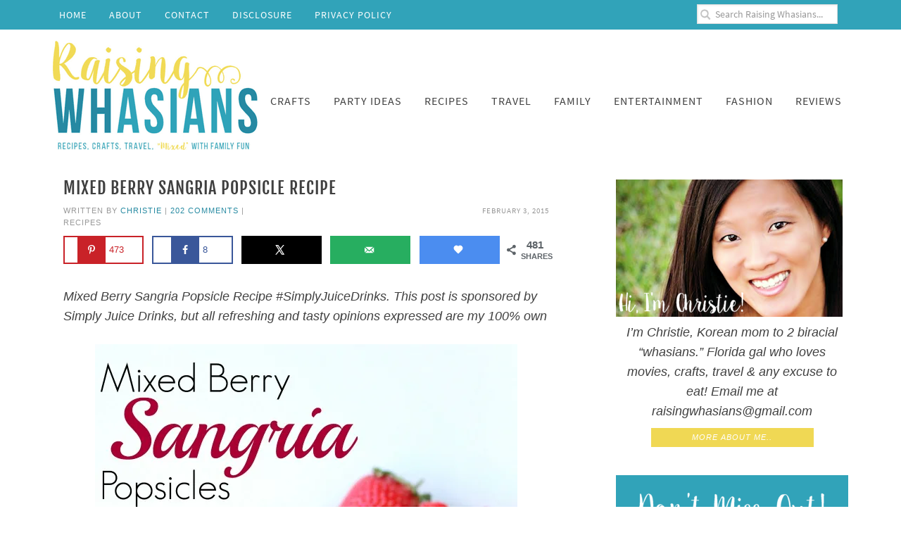

--- FILE ---
content_type: text/html; charset=UTF-8
request_url: https://raisingwhasians.com/mixed-berry-sangria-popsicle-recipe-simplyjuicedrinks/
body_size: 43806
content:
<!DOCTYPE html>
<html lang="en-US">
<head ><meta charset="UTF-8" /><script>if(navigator.userAgent.match(/MSIE|Internet Explorer/i)||navigator.userAgent.match(/Trident\/7\..*?rv:11/i)){var href=document.location.href;if(!href.match(/[?&]nowprocket/)){if(href.indexOf("?")==-1){if(href.indexOf("#")==-1){document.location.href=href+"?nowprocket=1"}else{document.location.href=href.replace("#","?nowprocket=1#")}}else{if(href.indexOf("#")==-1){document.location.href=href+"&nowprocket=1"}else{document.location.href=href.replace("#","&nowprocket=1#")}}}}</script><script>(()=>{class RocketLazyLoadScripts{constructor(){this.v="2.0.4",this.userEvents=["keydown","keyup","mousedown","mouseup","mousemove","mouseover","mouseout","touchmove","touchstart","touchend","touchcancel","wheel","click","dblclick","input"],this.attributeEvents=["onblur","onclick","oncontextmenu","ondblclick","onfocus","onmousedown","onmouseenter","onmouseleave","onmousemove","onmouseout","onmouseover","onmouseup","onmousewheel","onscroll","onsubmit"]}async t(){this.i(),this.o(),/iP(ad|hone)/.test(navigator.userAgent)&&this.h(),this.u(),this.l(this),this.m(),this.k(this),this.p(this),this._(),await Promise.all([this.R(),this.L()]),this.lastBreath=Date.now(),this.S(this),this.P(),this.D(),this.O(),this.M(),await this.C(this.delayedScripts.normal),await this.C(this.delayedScripts.defer),await this.C(this.delayedScripts.async),await this.T(),await this.F(),await this.j(),await this.A(),window.dispatchEvent(new Event("rocket-allScriptsLoaded")),this.everythingLoaded=!0,this.lastTouchEnd&&await new Promise(t=>setTimeout(t,500-Date.now()+this.lastTouchEnd)),this.I(),this.H(),this.U(),this.W()}i(){this.CSPIssue=sessionStorage.getItem("rocketCSPIssue"),document.addEventListener("securitypolicyviolation",t=>{this.CSPIssue||"script-src-elem"!==t.violatedDirective||"data"!==t.blockedURI||(this.CSPIssue=!0,sessionStorage.setItem("rocketCSPIssue",!0))},{isRocket:!0})}o(){window.addEventListener("pageshow",t=>{this.persisted=t.persisted,this.realWindowLoadedFired=!0},{isRocket:!0}),window.addEventListener("pagehide",()=>{this.onFirstUserAction=null},{isRocket:!0})}h(){let t;function e(e){t=e}window.addEventListener("touchstart",e,{isRocket:!0}),window.addEventListener("touchend",function i(o){o.changedTouches[0]&&t.changedTouches[0]&&Math.abs(o.changedTouches[0].pageX-t.changedTouches[0].pageX)<10&&Math.abs(o.changedTouches[0].pageY-t.changedTouches[0].pageY)<10&&o.timeStamp-t.timeStamp<200&&(window.removeEventListener("touchstart",e,{isRocket:!0}),window.removeEventListener("touchend",i,{isRocket:!0}),"INPUT"===o.target.tagName&&"text"===o.target.type||(o.target.dispatchEvent(new TouchEvent("touchend",{target:o.target,bubbles:!0})),o.target.dispatchEvent(new MouseEvent("mouseover",{target:o.target,bubbles:!0})),o.target.dispatchEvent(new PointerEvent("click",{target:o.target,bubbles:!0,cancelable:!0,detail:1,clientX:o.changedTouches[0].clientX,clientY:o.changedTouches[0].clientY})),event.preventDefault()))},{isRocket:!0})}q(t){this.userActionTriggered||("mousemove"!==t.type||this.firstMousemoveIgnored?"keyup"===t.type||"mouseover"===t.type||"mouseout"===t.type||(this.userActionTriggered=!0,this.onFirstUserAction&&this.onFirstUserAction()):this.firstMousemoveIgnored=!0),"click"===t.type&&t.preventDefault(),t.stopPropagation(),t.stopImmediatePropagation(),"touchstart"===this.lastEvent&&"touchend"===t.type&&(this.lastTouchEnd=Date.now()),"click"===t.type&&(this.lastTouchEnd=0),this.lastEvent=t.type,t.composedPath&&t.composedPath()[0].getRootNode()instanceof ShadowRoot&&(t.rocketTarget=t.composedPath()[0]),this.savedUserEvents.push(t)}u(){this.savedUserEvents=[],this.userEventHandler=this.q.bind(this),this.userEvents.forEach(t=>window.addEventListener(t,this.userEventHandler,{passive:!1,isRocket:!0})),document.addEventListener("visibilitychange",this.userEventHandler,{isRocket:!0})}U(){this.userEvents.forEach(t=>window.removeEventListener(t,this.userEventHandler,{passive:!1,isRocket:!0})),document.removeEventListener("visibilitychange",this.userEventHandler,{isRocket:!0}),this.savedUserEvents.forEach(t=>{(t.rocketTarget||t.target).dispatchEvent(new window[t.constructor.name](t.type,t))})}m(){const t="return false",e=Array.from(this.attributeEvents,t=>"data-rocket-"+t),i="["+this.attributeEvents.join("],[")+"]",o="[data-rocket-"+this.attributeEvents.join("],[data-rocket-")+"]",s=(e,i,o)=>{o&&o!==t&&(e.setAttribute("data-rocket-"+i,o),e["rocket"+i]=new Function("event",o),e.setAttribute(i,t))};new MutationObserver(t=>{for(const n of t)"attributes"===n.type&&(n.attributeName.startsWith("data-rocket-")||this.everythingLoaded?n.attributeName.startsWith("data-rocket-")&&this.everythingLoaded&&this.N(n.target,n.attributeName.substring(12)):s(n.target,n.attributeName,n.target.getAttribute(n.attributeName))),"childList"===n.type&&n.addedNodes.forEach(t=>{if(t.nodeType===Node.ELEMENT_NODE)if(this.everythingLoaded)for(const i of[t,...t.querySelectorAll(o)])for(const t of i.getAttributeNames())e.includes(t)&&this.N(i,t.substring(12));else for(const e of[t,...t.querySelectorAll(i)])for(const t of e.getAttributeNames())this.attributeEvents.includes(t)&&s(e,t,e.getAttribute(t))})}).observe(document,{subtree:!0,childList:!0,attributeFilter:[...this.attributeEvents,...e]})}I(){this.attributeEvents.forEach(t=>{document.querySelectorAll("[data-rocket-"+t+"]").forEach(e=>{this.N(e,t)})})}N(t,e){const i=t.getAttribute("data-rocket-"+e);i&&(t.setAttribute(e,i),t.removeAttribute("data-rocket-"+e))}k(t){Object.defineProperty(HTMLElement.prototype,"onclick",{get(){return this.rocketonclick||null},set(e){this.rocketonclick=e,this.setAttribute(t.everythingLoaded?"onclick":"data-rocket-onclick","this.rocketonclick(event)")}})}S(t){function e(e,i){let o=e[i];e[i]=null,Object.defineProperty(e,i,{get:()=>o,set(s){t.everythingLoaded?o=s:e["rocket"+i]=o=s}})}e(document,"onreadystatechange"),e(window,"onload"),e(window,"onpageshow");try{Object.defineProperty(document,"readyState",{get:()=>t.rocketReadyState,set(e){t.rocketReadyState=e},configurable:!0}),document.readyState="loading"}catch(t){console.log("WPRocket DJE readyState conflict, bypassing")}}l(t){this.originalAddEventListener=EventTarget.prototype.addEventListener,this.originalRemoveEventListener=EventTarget.prototype.removeEventListener,this.savedEventListeners=[],EventTarget.prototype.addEventListener=function(e,i,o){o&&o.isRocket||!t.B(e,this)&&!t.userEvents.includes(e)||t.B(e,this)&&!t.userActionTriggered||e.startsWith("rocket-")||t.everythingLoaded?t.originalAddEventListener.call(this,e,i,o):(t.savedEventListeners.push({target:this,remove:!1,type:e,func:i,options:o}),"mouseenter"!==e&&"mouseleave"!==e||t.originalAddEventListener.call(this,e,t.savedUserEvents.push,o))},EventTarget.prototype.removeEventListener=function(e,i,o){o&&o.isRocket||!t.B(e,this)&&!t.userEvents.includes(e)||t.B(e,this)&&!t.userActionTriggered||e.startsWith("rocket-")||t.everythingLoaded?t.originalRemoveEventListener.call(this,e,i,o):t.savedEventListeners.push({target:this,remove:!0,type:e,func:i,options:o})}}J(t,e){this.savedEventListeners=this.savedEventListeners.filter(i=>{let o=i.type,s=i.target||window;return e!==o||t!==s||(this.B(o,s)&&(i.type="rocket-"+o),this.$(i),!1)})}H(){EventTarget.prototype.addEventListener=this.originalAddEventListener,EventTarget.prototype.removeEventListener=this.originalRemoveEventListener,this.savedEventListeners.forEach(t=>this.$(t))}$(t){t.remove?this.originalRemoveEventListener.call(t.target,t.type,t.func,t.options):this.originalAddEventListener.call(t.target,t.type,t.func,t.options)}p(t){let e;function i(e){return t.everythingLoaded?e:e.split(" ").map(t=>"load"===t||t.startsWith("load.")?"rocket-jquery-load":t).join(" ")}function o(o){function s(e){const s=o.fn[e];o.fn[e]=o.fn.init.prototype[e]=function(){return this[0]===window&&t.userActionTriggered&&("string"==typeof arguments[0]||arguments[0]instanceof String?arguments[0]=i(arguments[0]):"object"==typeof arguments[0]&&Object.keys(arguments[0]).forEach(t=>{const e=arguments[0][t];delete arguments[0][t],arguments[0][i(t)]=e})),s.apply(this,arguments),this}}if(o&&o.fn&&!t.allJQueries.includes(o)){const e={DOMContentLoaded:[],"rocket-DOMContentLoaded":[]};for(const t in e)document.addEventListener(t,()=>{e[t].forEach(t=>t())},{isRocket:!0});o.fn.ready=o.fn.init.prototype.ready=function(i){function s(){parseInt(o.fn.jquery)>2?setTimeout(()=>i.bind(document)(o)):i.bind(document)(o)}return"function"==typeof i&&(t.realDomReadyFired?!t.userActionTriggered||t.fauxDomReadyFired?s():e["rocket-DOMContentLoaded"].push(s):e.DOMContentLoaded.push(s)),o([])},s("on"),s("one"),s("off"),t.allJQueries.push(o)}e=o}t.allJQueries=[],o(window.jQuery),Object.defineProperty(window,"jQuery",{get:()=>e,set(t){o(t)}})}P(){const t=new Map;document.write=document.writeln=function(e){const i=document.currentScript,o=document.createRange(),s=i.parentElement;let n=t.get(i);void 0===n&&(n=i.nextSibling,t.set(i,n));const c=document.createDocumentFragment();o.setStart(c,0),c.appendChild(o.createContextualFragment(e)),s.insertBefore(c,n)}}async R(){return new Promise(t=>{this.userActionTriggered?t():this.onFirstUserAction=t})}async L(){return new Promise(t=>{document.addEventListener("DOMContentLoaded",()=>{this.realDomReadyFired=!0,t()},{isRocket:!0})})}async j(){return this.realWindowLoadedFired?Promise.resolve():new Promise(t=>{window.addEventListener("load",t,{isRocket:!0})})}M(){this.pendingScripts=[];this.scriptsMutationObserver=new MutationObserver(t=>{for(const e of t)e.addedNodes.forEach(t=>{"SCRIPT"!==t.tagName||t.noModule||t.isWPRocket||this.pendingScripts.push({script:t,promise:new Promise(e=>{const i=()=>{const i=this.pendingScripts.findIndex(e=>e.script===t);i>=0&&this.pendingScripts.splice(i,1),e()};t.addEventListener("load",i,{isRocket:!0}),t.addEventListener("error",i,{isRocket:!0}),setTimeout(i,1e3)})})})}),this.scriptsMutationObserver.observe(document,{childList:!0,subtree:!0})}async F(){await this.X(),this.pendingScripts.length?(await this.pendingScripts[0].promise,await this.F()):this.scriptsMutationObserver.disconnect()}D(){this.delayedScripts={normal:[],async:[],defer:[]},document.querySelectorAll("script[type$=rocketlazyloadscript]").forEach(t=>{t.hasAttribute("data-rocket-src")?t.hasAttribute("async")&&!1!==t.async?this.delayedScripts.async.push(t):t.hasAttribute("defer")&&!1!==t.defer||"module"===t.getAttribute("data-rocket-type")?this.delayedScripts.defer.push(t):this.delayedScripts.normal.push(t):this.delayedScripts.normal.push(t)})}async _(){await this.L();let t=[];document.querySelectorAll("script[type$=rocketlazyloadscript][data-rocket-src]").forEach(e=>{let i=e.getAttribute("data-rocket-src");if(i&&!i.startsWith("data:")){i.startsWith("//")&&(i=location.protocol+i);try{const o=new URL(i).origin;o!==location.origin&&t.push({src:o,crossOrigin:e.crossOrigin||"module"===e.getAttribute("data-rocket-type")})}catch(t){}}}),t=[...new Map(t.map(t=>[JSON.stringify(t),t])).values()],this.Y(t,"preconnect")}async G(t){if(await this.K(),!0!==t.noModule||!("noModule"in HTMLScriptElement.prototype))return new Promise(e=>{let i;function o(){(i||t).setAttribute("data-rocket-status","executed"),e()}try{if(navigator.userAgent.includes("Firefox/")||""===navigator.vendor||this.CSPIssue)i=document.createElement("script"),[...t.attributes].forEach(t=>{let e=t.nodeName;"type"!==e&&("data-rocket-type"===e&&(e="type"),"data-rocket-src"===e&&(e="src"),i.setAttribute(e,t.nodeValue))}),t.text&&(i.text=t.text),t.nonce&&(i.nonce=t.nonce),i.hasAttribute("src")?(i.addEventListener("load",o,{isRocket:!0}),i.addEventListener("error",()=>{i.setAttribute("data-rocket-status","failed-network"),e()},{isRocket:!0}),setTimeout(()=>{i.isConnected||e()},1)):(i.text=t.text,o()),i.isWPRocket=!0,t.parentNode.replaceChild(i,t);else{const i=t.getAttribute("data-rocket-type"),s=t.getAttribute("data-rocket-src");i?(t.type=i,t.removeAttribute("data-rocket-type")):t.removeAttribute("type"),t.addEventListener("load",o,{isRocket:!0}),t.addEventListener("error",i=>{this.CSPIssue&&i.target.src.startsWith("data:")?(console.log("WPRocket: CSP fallback activated"),t.removeAttribute("src"),this.G(t).then(e)):(t.setAttribute("data-rocket-status","failed-network"),e())},{isRocket:!0}),s?(t.fetchPriority="high",t.removeAttribute("data-rocket-src"),t.src=s):t.src="data:text/javascript;base64,"+window.btoa(unescape(encodeURIComponent(t.text)))}}catch(i){t.setAttribute("data-rocket-status","failed-transform"),e()}});t.setAttribute("data-rocket-status","skipped")}async C(t){const e=t.shift();return e?(e.isConnected&&await this.G(e),this.C(t)):Promise.resolve()}O(){this.Y([...this.delayedScripts.normal,...this.delayedScripts.defer,...this.delayedScripts.async],"preload")}Y(t,e){this.trash=this.trash||[];let i=!0;var o=document.createDocumentFragment();t.forEach(t=>{const s=t.getAttribute&&t.getAttribute("data-rocket-src")||t.src;if(s&&!s.startsWith("data:")){const n=document.createElement("link");n.href=s,n.rel=e,"preconnect"!==e&&(n.as="script",n.fetchPriority=i?"high":"low"),t.getAttribute&&"module"===t.getAttribute("data-rocket-type")&&(n.crossOrigin=!0),t.crossOrigin&&(n.crossOrigin=t.crossOrigin),t.integrity&&(n.integrity=t.integrity),t.nonce&&(n.nonce=t.nonce),o.appendChild(n),this.trash.push(n),i=!1}}),document.head.appendChild(o)}W(){this.trash.forEach(t=>t.remove())}async T(){try{document.readyState="interactive"}catch(t){}this.fauxDomReadyFired=!0;try{await this.K(),this.J(document,"readystatechange"),document.dispatchEvent(new Event("rocket-readystatechange")),await this.K(),document.rocketonreadystatechange&&document.rocketonreadystatechange(),await this.K(),this.J(document,"DOMContentLoaded"),document.dispatchEvent(new Event("rocket-DOMContentLoaded")),await this.K(),this.J(window,"DOMContentLoaded"),window.dispatchEvent(new Event("rocket-DOMContentLoaded"))}catch(t){console.error(t)}}async A(){try{document.readyState="complete"}catch(t){}try{await this.K(),this.J(document,"readystatechange"),document.dispatchEvent(new Event("rocket-readystatechange")),await this.K(),document.rocketonreadystatechange&&document.rocketonreadystatechange(),await this.K(),this.J(window,"load"),window.dispatchEvent(new Event("rocket-load")),await this.K(),window.rocketonload&&window.rocketonload(),await this.K(),this.allJQueries.forEach(t=>t(window).trigger("rocket-jquery-load")),await this.K(),this.J(window,"pageshow");const t=new Event("rocket-pageshow");t.persisted=this.persisted,window.dispatchEvent(t),await this.K(),window.rocketonpageshow&&window.rocketonpageshow({persisted:this.persisted})}catch(t){console.error(t)}}async K(){Date.now()-this.lastBreath>45&&(await this.X(),this.lastBreath=Date.now())}async X(){return document.hidden?new Promise(t=>setTimeout(t)):new Promise(t=>requestAnimationFrame(t))}B(t,e){return e===document&&"readystatechange"===t||(e===document&&"DOMContentLoaded"===t||(e===window&&"DOMContentLoaded"===t||(e===window&&"load"===t||e===window&&"pageshow"===t)))}static run(){(new RocketLazyLoadScripts).t()}}RocketLazyLoadScripts.run()})();</script>

<meta name="viewport" content="width=device-width, initial-scale=1" />
<!-- Google tag (gtag.js) -->
<script async src="https://www.googletagmanager.com/gtag/js?id=G-L3PC5MHF3Y"></script>
<script>
  window.dataLayer = window.dataLayer || [];
  function gtag(){dataLayer.push(arguments);}
  gtag('js', new Date());

  gtag('config', 'G-L3PC5MHF3Y');
</script><meta name='robots' content='index, follow, max-image-preview:large, max-snippet:-1, max-video-preview:-1' />
<!-- Hubbub v.2.20.0 https://morehubbub.com/ -->
<meta property="og:locale" content="en_US" />
<meta property="og:type" content="article" />
<meta property="og:title" content="Mixed Berry Sangria Popsicle Recipe + #SimplyJuiceDrinks" />
<meta property="og:description" content="Mixed Berry Sangria Popsicle Recipe | Easy boozy adult popsicles idea for summer, filled with fresh berries" />
<meta property="og:url" content="https://raisingwhasians.com/mixed-berry-sangria-popsicle-recipe-simplyjuicedrinks/" />
<meta property="og:site_name" content="Raising Whasians" />
<meta property="og:updated_time" content="2021-12-10T23:31:38+00:00" />
<meta property="article:published_time" content="2015-02-03T18:00:26+00:00" />
<meta property="article:modified_time" content="2021-12-10T23:31:38+00:00" />
<meta name="twitter:card" content="summary_large_image" />
<meta name="twitter:title" content="Mixed Berry Sangria Popsicle Recipe + #SimplyJuiceDrinks" />
<meta name="twitter:description" content="Mixed Berry Sangria Popsicle Recipe | Easy boozy adult popsicles idea for summer, filled with fresh berries" />
<meta property="fb:app_id" content="216561197" />
<meta property="og:image" content="https://i1.wp.com/raisingwhasians.com/wp-content/uploads/2017/07/Mixed-berry-sangria-popsicles-recipe.jpg" />
<meta name="twitter:image" content="https://i1.wp.com/raisingwhasians.com/wp-content/uploads/2017/07/Mixed-berry-sangria-popsicles-recipe.jpg" />
<meta property="og:image:width" content="600" />
<meta property="og:image:height" content="845" />
<!-- Hubbub v.2.20.0 https://morehubbub.com/ -->

	<!-- This site is optimized with the Yoast SEO plugin v26.8 - https://yoast.com/product/yoast-seo-wordpress/ -->
	<title>Mixed Berry Sangria Popsicle Recipe + #SimplyJuiceDrinks</title>
<link crossorigin data-rocket-preconnect href="https://www.googletagmanager.com" rel="preconnect">
<link crossorigin data-rocket-preconnect href="https://scripts.mediavine.com" rel="preconnect"><link rel="preload" data-rocket-preload as="image" href="https://i1.wp.com/raisingwhasians.com/wp-content/uploads/2015/02/Mixed-berry-sangria-popsicles-recipe.jpg" fetchpriority="high">
	<meta name="description" content="Mixed Berry Sangria Popsicle Recipe | Easy boozy adult popsicles idea for summer, filled with fresh berries" />
	<link rel="canonical" href="https://raisingwhasians.com/mixed-berry-sangria-popsicle-recipe-simplyjuicedrinks/" />
	<meta name="author" content="christie" />
	<meta name="twitter:label1" content="Written by" />
	<meta name="twitter:data1" content="christie" />
	<meta name="twitter:label2" content="Est. reading time" />
	<meta name="twitter:data2" content="3 minutes" />
	<script type="application/ld+json" class="yoast-schema-graph">{"@context":"https://schema.org","@graph":[{"@type":"Article","@id":"https://raisingwhasians.com/mixed-berry-sangria-popsicle-recipe-simplyjuicedrinks/#article","isPartOf":{"@id":"https://raisingwhasians.com/mixed-berry-sangria-popsicle-recipe-simplyjuicedrinks/"},"author":{"name":"christie","@id":"https://raisingwhasians.com/#/schema/person/7e0806fdf0ee2c0e813b399bcf273677"},"headline":"Mixed Berry Sangria Popsicle Recipe","datePublished":"2015-02-03T23:00:26+00:00","dateModified":"2021-12-11T04:31:38+00:00","wordCount":645,"commentCount":202,"publisher":{"@id":"https://raisingwhasians.com/#organization"},"image":{"@id":"https://raisingwhasians.com/mixed-berry-sangria-popsicle-recipe-simplyjuicedrinks/#primaryimage"},"thumbnailUrl":"https://i1.wp.com/raisingwhasians.com/wp-content/uploads/2017/07/Mixed-berry-sangria-popsicles-recipe.jpg","articleSection":["Recipes"],"inLanguage":"en-US","potentialAction":[{"@type":"CommentAction","name":"Comment","target":["https://raisingwhasians.com/mixed-berry-sangria-popsicle-recipe-simplyjuicedrinks/#respond"]}]},{"@type":"WebPage","@id":"https://raisingwhasians.com/mixed-berry-sangria-popsicle-recipe-simplyjuicedrinks/","url":"https://raisingwhasians.com/mixed-berry-sangria-popsicle-recipe-simplyjuicedrinks/","name":"Mixed Berry Sangria Popsicle Recipe + #SimplyJuiceDrinks","isPartOf":{"@id":"https://raisingwhasians.com/#website"},"primaryImageOfPage":{"@id":"https://raisingwhasians.com/mixed-berry-sangria-popsicle-recipe-simplyjuicedrinks/#primaryimage"},"image":{"@id":"https://raisingwhasians.com/mixed-berry-sangria-popsicle-recipe-simplyjuicedrinks/#primaryimage"},"thumbnailUrl":"https://i1.wp.com/raisingwhasians.com/wp-content/uploads/2017/07/Mixed-berry-sangria-popsicles-recipe.jpg","datePublished":"2015-02-03T23:00:26+00:00","dateModified":"2021-12-11T04:31:38+00:00","description":"Mixed Berry Sangria Popsicle Recipe | Easy boozy adult popsicles idea for summer, filled with fresh berries","breadcrumb":{"@id":"https://raisingwhasians.com/mixed-berry-sangria-popsicle-recipe-simplyjuicedrinks/#breadcrumb"},"inLanguage":"en-US","potentialAction":[{"@type":"ReadAction","target":["https://raisingwhasians.com/mixed-berry-sangria-popsicle-recipe-simplyjuicedrinks/"]}]},{"@type":"ImageObject","inLanguage":"en-US","@id":"https://raisingwhasians.com/mixed-berry-sangria-popsicle-recipe-simplyjuicedrinks/#primaryimage","url":"https://i1.wp.com/raisingwhasians.com/wp-content/uploads/2017/07/Mixed-berry-sangria-popsicles-recipe.jpg","contentUrl":"https://i1.wp.com/raisingwhasians.com/wp-content/uploads/2017/07/Mixed-berry-sangria-popsicles-recipe.jpg","width":600,"height":845,"caption":"Mixed berry sangria popsicles recipe"},{"@type":"BreadcrumbList","@id":"https://raisingwhasians.com/mixed-berry-sangria-popsicle-recipe-simplyjuicedrinks/#breadcrumb","itemListElement":[{"@type":"ListItem","position":1,"name":"Home","item":"https://raisingwhasians.com/"},{"@type":"ListItem","position":2,"name":"Mixed Berry Sangria Popsicle Recipe"}]},{"@type":"WebSite","@id":"https://raisingwhasians.com/#website","url":"https://raisingwhasians.com/","name":"Raising Whasians","description":"Movies, Recipes, Crafts, Travel &quot;Mixed&quot; With Family Fun","publisher":{"@id":"https://raisingwhasians.com/#organization"},"potentialAction":[{"@type":"SearchAction","target":{"@type":"EntryPoint","urlTemplate":"https://raisingwhasians.com/?s={search_term_string}"},"query-input":{"@type":"PropertyValueSpecification","valueRequired":true,"valueName":"search_term_string"}}],"inLanguage":"en-US"},{"@type":"Organization","@id":"https://raisingwhasians.com/#organization","name":"Raising Whasians","url":"https://raisingwhasians.com/","logo":{"@type":"ImageObject","inLanguage":"en-US","@id":"https://raisingwhasians.com/#/schema/logo/image/","url":"","contentUrl":"","caption":"Raising Whasians"},"image":{"@id":"https://raisingwhasians.com/#/schema/logo/image/"},"sameAs":["http://facebook.com/raisingwhasians","https://x.com/raisingwhasians","http://instagram.com/raisingwhasians","http://pinterest.com/raisingwhasians","http://youtube.com/savinsaidsimply"]},{"@type":"Person","@id":"https://raisingwhasians.com/#/schema/person/7e0806fdf0ee2c0e813b399bcf273677","name":"christie"},{"@type":"Recipe","name":"Mixed Berry Sangria Popsicle Recipe","author":{"@type":"Person","name":"Christie @ SavingSaidSimply.com"},"description":"Enjoy a sweet and refreshing mixed berry sangria popsicle, a great way to \"wind down\" from a busy day with the family!","datePublished":"2015-02-03T18:00:26+00:00","image":["https://i1.wp.com/raisingwhasians.com/wp-content/uploads/2017/07/Mixed-berry-sangria-popsicles-recipe.jpg","https://i0.wp.com/raisingwhasians.com/wp-content/uploads/2017/07/Mixed-berry-sangria-popsicles-recipe-500x500.jpg","https://raisingwhasians.com/wp-content/uploads/2017/07/Mixed-berry-sangria-popsicles-recipe-500x375.jpg","https://raisingwhasians.com/wp-content/uploads/2017/07/Mixed-berry-sangria-popsicles-recipe-480x270.jpg"],"prepTime":"PT5M","cookTime":"PT120M","totalTime":"PT125M","recipeIngredient":["NEW Mixed Berry Simply Juice Drink","Red Wine of Choice (I used Merlot ***Want a kid-friendly popsicle? Just omit the wine)","Fresh Strawberries (Raspberries, Blueberries, or other berries, chopped into bite sized pieces)","Popsicle Mold"],"recipeInstructions":[{"@type":"HowToStep","text":"Place chopped berries in popsicle mold","name":"Place chopped berries in popsicle mold","url":"https://raisingwhasians.com/mixed-berry-sangria-popsicle-recipe-simplyjuicedrinks/#wprm-recipe-82900-step-0-0"},{"@type":"HowToStep","text":"Mix together equal (50/50) parts of Mixed Berry Simply Juice Drink and Red Wine","name":"Mix together equal (50/50) parts of Mixed Berry Simply Juice Drink and Red Wine","url":"https://raisingwhasians.com/mixed-berry-sangria-popsicle-recipe-simplyjuicedrinks/#wprm-recipe-82900-step-0-1"},{"@type":"HowToStep","text":"Chill about 2 hours or until frozen","name":"Chill about 2 hours or until frozen","url":"https://raisingwhasians.com/mixed-berry-sangria-popsicle-recipe-simplyjuicedrinks/#wprm-recipe-82900-step-0-2"}],"aggregateRating":{"@type":"AggregateRating","ratingValue":"4.89","ratingCount":"26","reviewCount":"4"},"review":[{"@type":"Review","reviewRating":{"@type":"Rating","ratingValue":"5"},"reviewBody":"I am most excited to try the Mixed Berry. It sounds so refreshing.","author":{"@type":"Person","name":"Laurie Emerson"},"datePublished":"2015-02-13"},{"@type":"Review","reviewRating":{"@type":"Rating","ratingValue":"5"},"reviewBody":"They all sound good but I think I'm most excited about the the mixed berry flavor.","author":{"@type":"Person","name":"Chelsea m"},"datePublished":"2015-02-13"},{"@type":"Review","reviewRating":{"@type":"Rating","ratingValue":"5"},"reviewBody":"I want to try the mixed berry flavor.","author":{"@type":"Person","name":"Edward Murphy"},"datePublished":"2015-02-13"},{"@type":"Review","reviewRating":{"@type":"Rating","ratingValue":"5"},"reviewBody":"I am most excited to try the Mixed Berry","author":{"@type":"Person","name":"Shakeia Rieux"},"datePublished":"2015-02-13"}],"recipeCategory":["Popsicle"],"@id":"https://raisingwhasians.com/mixed-berry-sangria-popsicle-recipe-simplyjuicedrinks/#recipe","isPartOf":{"@id":"https://raisingwhasians.com/mixed-berry-sangria-popsicle-recipe-simplyjuicedrinks/#article"},"mainEntityOfPage":"https://raisingwhasians.com/mixed-berry-sangria-popsicle-recipe-simplyjuicedrinks/"}]}</script>
	<!-- / Yoast SEO plugin. -->


<link rel='dns-prefetch' href='//widgetlogic.org' />
<link rel='dns-prefetch' href='//scripts.mediavine.com' />

<link rel="alternate" type="application/rss+xml" title="Raising Whasians &raquo; Feed" href="https://raisingwhasians.com/feed/" />
<link rel="alternate" type="application/rss+xml" title="Raising Whasians &raquo; Comments Feed" href="https://raisingwhasians.com/comments/feed/" />
<link rel="alternate" type="application/rss+xml" title="Raising Whasians &raquo; Mixed Berry Sangria Popsicle Recipe Comments Feed" href="https://raisingwhasians.com/mixed-berry-sangria-popsicle-recipe-simplyjuicedrinks/feed/" />
<link rel="alternate" title="oEmbed (JSON)" type="application/json+oembed" href="https://raisingwhasians.com/wp-json/oembed/1.0/embed?url=https%3A%2F%2Fraisingwhasians.com%2Fmixed-berry-sangria-popsicle-recipe-simplyjuicedrinks%2F" />
<link rel="alternate" title="oEmbed (XML)" type="text/xml+oembed" href="https://raisingwhasians.com/wp-json/oembed/1.0/embed?url=https%3A%2F%2Fraisingwhasians.com%2Fmixed-berry-sangria-popsicle-recipe-simplyjuicedrinks%2F&#038;format=xml" />
<script type="rocketlazyloadscript">(()=>{"use strict";const e=[400,500,600,700,800,900],t=e=>`wprm-min-${e}`,n=e=>`wprm-max-${e}`,s=new Set,o="ResizeObserver"in window,r=o?new ResizeObserver((e=>{for(const t of e)c(t.target)})):null,i=.5/(window.devicePixelRatio||1);function c(s){const o=s.getBoundingClientRect().width||0;for(let r=0;r<e.length;r++){const c=e[r],a=o<=c+i;o>c+i?s.classList.add(t(c)):s.classList.remove(t(c)),a?s.classList.add(n(c)):s.classList.remove(n(c))}}function a(e){s.has(e)||(s.add(e),r&&r.observe(e),c(e))}!function(e=document){e.querySelectorAll(".wprm-recipe").forEach(a)}();if(new MutationObserver((e=>{for(const t of e)for(const e of t.addedNodes)e instanceof Element&&(e.matches?.(".wprm-recipe")&&a(e),e.querySelectorAll?.(".wprm-recipe").forEach(a))})).observe(document.documentElement,{childList:!0,subtree:!0}),!o){let e=0;addEventListener("resize",(()=>{e&&cancelAnimationFrame(e),e=requestAnimationFrame((()=>s.forEach(c)))}),{passive:!0})}})();</script><style id='wp-img-auto-sizes-contain-inline-css' type='text/css'>
img:is([sizes=auto i],[sizes^="auto," i]){contain-intrinsic-size:3000px 1500px}
/*# sourceURL=wp-img-auto-sizes-contain-inline-css */
</style>
<link data-minify="1" rel='stylesheet' id='custom-design-by-pixelmedesigns-com-css' href='https://raisingwhasians.com/wp-content/cache/min/1/wp-content/themes/raisingwhasians/style.css?ver=1768909499' type='text/css' media='all' />
<style id='wp-emoji-styles-inline-css' type='text/css'>

	img.wp-smiley, img.emoji {
		display: inline !important;
		border: none !important;
		box-shadow: none !important;
		height: 1em !important;
		width: 1em !important;
		margin: 0 0.07em !important;
		vertical-align: -0.1em !important;
		background: none !important;
		padding: 0 !important;
	}
/*# sourceURL=wp-emoji-styles-inline-css */
</style>
<style id='wp-block-library-inline-css' type='text/css'>
:root{--wp-block-synced-color:#7a00df;--wp-block-synced-color--rgb:122,0,223;--wp-bound-block-color:var(--wp-block-synced-color);--wp-editor-canvas-background:#ddd;--wp-admin-theme-color:#007cba;--wp-admin-theme-color--rgb:0,124,186;--wp-admin-theme-color-darker-10:#006ba1;--wp-admin-theme-color-darker-10--rgb:0,107,160.5;--wp-admin-theme-color-darker-20:#005a87;--wp-admin-theme-color-darker-20--rgb:0,90,135;--wp-admin-border-width-focus:2px}@media (min-resolution:192dpi){:root{--wp-admin-border-width-focus:1.5px}}.wp-element-button{cursor:pointer}:root .has-very-light-gray-background-color{background-color:#eee}:root .has-very-dark-gray-background-color{background-color:#313131}:root .has-very-light-gray-color{color:#eee}:root .has-very-dark-gray-color{color:#313131}:root .has-vivid-green-cyan-to-vivid-cyan-blue-gradient-background{background:linear-gradient(135deg,#00d084,#0693e3)}:root .has-purple-crush-gradient-background{background:linear-gradient(135deg,#34e2e4,#4721fb 50%,#ab1dfe)}:root .has-hazy-dawn-gradient-background{background:linear-gradient(135deg,#faaca8,#dad0ec)}:root .has-subdued-olive-gradient-background{background:linear-gradient(135deg,#fafae1,#67a671)}:root .has-atomic-cream-gradient-background{background:linear-gradient(135deg,#fdd79a,#004a59)}:root .has-nightshade-gradient-background{background:linear-gradient(135deg,#330968,#31cdcf)}:root .has-midnight-gradient-background{background:linear-gradient(135deg,#020381,#2874fc)}:root{--wp--preset--font-size--normal:16px;--wp--preset--font-size--huge:42px}.has-regular-font-size{font-size:1em}.has-larger-font-size{font-size:2.625em}.has-normal-font-size{font-size:var(--wp--preset--font-size--normal)}.has-huge-font-size{font-size:var(--wp--preset--font-size--huge)}.has-text-align-center{text-align:center}.has-text-align-left{text-align:left}.has-text-align-right{text-align:right}.has-fit-text{white-space:nowrap!important}#end-resizable-editor-section{display:none}.aligncenter{clear:both}.items-justified-left{justify-content:flex-start}.items-justified-center{justify-content:center}.items-justified-right{justify-content:flex-end}.items-justified-space-between{justify-content:space-between}.screen-reader-text{border:0;clip-path:inset(50%);height:1px;margin:-1px;overflow:hidden;padding:0;position:absolute;width:1px;word-wrap:normal!important}.screen-reader-text:focus{background-color:#ddd;clip-path:none;color:#444;display:block;font-size:1em;height:auto;left:5px;line-height:normal;padding:15px 23px 14px;text-decoration:none;top:5px;width:auto;z-index:100000}html :where(.has-border-color){border-style:solid}html :where([style*=border-top-color]){border-top-style:solid}html :where([style*=border-right-color]){border-right-style:solid}html :where([style*=border-bottom-color]){border-bottom-style:solid}html :where([style*=border-left-color]){border-left-style:solid}html :where([style*=border-width]){border-style:solid}html :where([style*=border-top-width]){border-top-style:solid}html :where([style*=border-right-width]){border-right-style:solid}html :where([style*=border-bottom-width]){border-bottom-style:solid}html :where([style*=border-left-width]){border-left-style:solid}html :where(img[class*=wp-image-]){height:auto;max-width:100%}:where(figure){margin:0 0 1em}html :where(.is-position-sticky){--wp-admin--admin-bar--position-offset:var(--wp-admin--admin-bar--height,0px)}@media screen and (max-width:600px){html :where(.is-position-sticky){--wp-admin--admin-bar--position-offset:0px}}

/*# sourceURL=wp-block-library-inline-css */
</style><style id='global-styles-inline-css' type='text/css'>
:root{--wp--preset--aspect-ratio--square: 1;--wp--preset--aspect-ratio--4-3: 4/3;--wp--preset--aspect-ratio--3-4: 3/4;--wp--preset--aspect-ratio--3-2: 3/2;--wp--preset--aspect-ratio--2-3: 2/3;--wp--preset--aspect-ratio--16-9: 16/9;--wp--preset--aspect-ratio--9-16: 9/16;--wp--preset--color--black: #000000;--wp--preset--color--cyan-bluish-gray: #abb8c3;--wp--preset--color--white: #ffffff;--wp--preset--color--pale-pink: #f78da7;--wp--preset--color--vivid-red: #cf2e2e;--wp--preset--color--luminous-vivid-orange: #ff6900;--wp--preset--color--luminous-vivid-amber: #fcb900;--wp--preset--color--light-green-cyan: #7bdcb5;--wp--preset--color--vivid-green-cyan: #00d084;--wp--preset--color--pale-cyan-blue: #8ed1fc;--wp--preset--color--vivid-cyan-blue: #0693e3;--wp--preset--color--vivid-purple: #9b51e0;--wp--preset--gradient--vivid-cyan-blue-to-vivid-purple: linear-gradient(135deg,rgb(6,147,227) 0%,rgb(155,81,224) 100%);--wp--preset--gradient--light-green-cyan-to-vivid-green-cyan: linear-gradient(135deg,rgb(122,220,180) 0%,rgb(0,208,130) 100%);--wp--preset--gradient--luminous-vivid-amber-to-luminous-vivid-orange: linear-gradient(135deg,rgb(252,185,0) 0%,rgb(255,105,0) 100%);--wp--preset--gradient--luminous-vivid-orange-to-vivid-red: linear-gradient(135deg,rgb(255,105,0) 0%,rgb(207,46,46) 100%);--wp--preset--gradient--very-light-gray-to-cyan-bluish-gray: linear-gradient(135deg,rgb(238,238,238) 0%,rgb(169,184,195) 100%);--wp--preset--gradient--cool-to-warm-spectrum: linear-gradient(135deg,rgb(74,234,220) 0%,rgb(151,120,209) 20%,rgb(207,42,186) 40%,rgb(238,44,130) 60%,rgb(251,105,98) 80%,rgb(254,248,76) 100%);--wp--preset--gradient--blush-light-purple: linear-gradient(135deg,rgb(255,206,236) 0%,rgb(152,150,240) 100%);--wp--preset--gradient--blush-bordeaux: linear-gradient(135deg,rgb(254,205,165) 0%,rgb(254,45,45) 50%,rgb(107,0,62) 100%);--wp--preset--gradient--luminous-dusk: linear-gradient(135deg,rgb(255,203,112) 0%,rgb(199,81,192) 50%,rgb(65,88,208) 100%);--wp--preset--gradient--pale-ocean: linear-gradient(135deg,rgb(255,245,203) 0%,rgb(182,227,212) 50%,rgb(51,167,181) 100%);--wp--preset--gradient--electric-grass: linear-gradient(135deg,rgb(202,248,128) 0%,rgb(113,206,126) 100%);--wp--preset--gradient--midnight: linear-gradient(135deg,rgb(2,3,129) 0%,rgb(40,116,252) 100%);--wp--preset--font-size--small: 13px;--wp--preset--font-size--medium: 20px;--wp--preset--font-size--large: 36px;--wp--preset--font-size--x-large: 42px;--wp--preset--spacing--20: 0.44rem;--wp--preset--spacing--30: 0.67rem;--wp--preset--spacing--40: 1rem;--wp--preset--spacing--50: 1.5rem;--wp--preset--spacing--60: 2.25rem;--wp--preset--spacing--70: 3.38rem;--wp--preset--spacing--80: 5.06rem;--wp--preset--shadow--natural: 6px 6px 9px rgba(0, 0, 0, 0.2);--wp--preset--shadow--deep: 12px 12px 50px rgba(0, 0, 0, 0.4);--wp--preset--shadow--sharp: 6px 6px 0px rgba(0, 0, 0, 0.2);--wp--preset--shadow--outlined: 6px 6px 0px -3px rgb(255, 255, 255), 6px 6px rgb(0, 0, 0);--wp--preset--shadow--crisp: 6px 6px 0px rgb(0, 0, 0);}:where(.is-layout-flex){gap: 0.5em;}:where(.is-layout-grid){gap: 0.5em;}body .is-layout-flex{display: flex;}.is-layout-flex{flex-wrap: wrap;align-items: center;}.is-layout-flex > :is(*, div){margin: 0;}body .is-layout-grid{display: grid;}.is-layout-grid > :is(*, div){margin: 0;}:where(.wp-block-columns.is-layout-flex){gap: 2em;}:where(.wp-block-columns.is-layout-grid){gap: 2em;}:where(.wp-block-post-template.is-layout-flex){gap: 1.25em;}:where(.wp-block-post-template.is-layout-grid){gap: 1.25em;}.has-black-color{color: var(--wp--preset--color--black) !important;}.has-cyan-bluish-gray-color{color: var(--wp--preset--color--cyan-bluish-gray) !important;}.has-white-color{color: var(--wp--preset--color--white) !important;}.has-pale-pink-color{color: var(--wp--preset--color--pale-pink) !important;}.has-vivid-red-color{color: var(--wp--preset--color--vivid-red) !important;}.has-luminous-vivid-orange-color{color: var(--wp--preset--color--luminous-vivid-orange) !important;}.has-luminous-vivid-amber-color{color: var(--wp--preset--color--luminous-vivid-amber) !important;}.has-light-green-cyan-color{color: var(--wp--preset--color--light-green-cyan) !important;}.has-vivid-green-cyan-color{color: var(--wp--preset--color--vivid-green-cyan) !important;}.has-pale-cyan-blue-color{color: var(--wp--preset--color--pale-cyan-blue) !important;}.has-vivid-cyan-blue-color{color: var(--wp--preset--color--vivid-cyan-blue) !important;}.has-vivid-purple-color{color: var(--wp--preset--color--vivid-purple) !important;}.has-black-background-color{background-color: var(--wp--preset--color--black) !important;}.has-cyan-bluish-gray-background-color{background-color: var(--wp--preset--color--cyan-bluish-gray) !important;}.has-white-background-color{background-color: var(--wp--preset--color--white) !important;}.has-pale-pink-background-color{background-color: var(--wp--preset--color--pale-pink) !important;}.has-vivid-red-background-color{background-color: var(--wp--preset--color--vivid-red) !important;}.has-luminous-vivid-orange-background-color{background-color: var(--wp--preset--color--luminous-vivid-orange) !important;}.has-luminous-vivid-amber-background-color{background-color: var(--wp--preset--color--luminous-vivid-amber) !important;}.has-light-green-cyan-background-color{background-color: var(--wp--preset--color--light-green-cyan) !important;}.has-vivid-green-cyan-background-color{background-color: var(--wp--preset--color--vivid-green-cyan) !important;}.has-pale-cyan-blue-background-color{background-color: var(--wp--preset--color--pale-cyan-blue) !important;}.has-vivid-cyan-blue-background-color{background-color: var(--wp--preset--color--vivid-cyan-blue) !important;}.has-vivid-purple-background-color{background-color: var(--wp--preset--color--vivid-purple) !important;}.has-black-border-color{border-color: var(--wp--preset--color--black) !important;}.has-cyan-bluish-gray-border-color{border-color: var(--wp--preset--color--cyan-bluish-gray) !important;}.has-white-border-color{border-color: var(--wp--preset--color--white) !important;}.has-pale-pink-border-color{border-color: var(--wp--preset--color--pale-pink) !important;}.has-vivid-red-border-color{border-color: var(--wp--preset--color--vivid-red) !important;}.has-luminous-vivid-orange-border-color{border-color: var(--wp--preset--color--luminous-vivid-orange) !important;}.has-luminous-vivid-amber-border-color{border-color: var(--wp--preset--color--luminous-vivid-amber) !important;}.has-light-green-cyan-border-color{border-color: var(--wp--preset--color--light-green-cyan) !important;}.has-vivid-green-cyan-border-color{border-color: var(--wp--preset--color--vivid-green-cyan) !important;}.has-pale-cyan-blue-border-color{border-color: var(--wp--preset--color--pale-cyan-blue) !important;}.has-vivid-cyan-blue-border-color{border-color: var(--wp--preset--color--vivid-cyan-blue) !important;}.has-vivid-purple-border-color{border-color: var(--wp--preset--color--vivid-purple) !important;}.has-vivid-cyan-blue-to-vivid-purple-gradient-background{background: var(--wp--preset--gradient--vivid-cyan-blue-to-vivid-purple) !important;}.has-light-green-cyan-to-vivid-green-cyan-gradient-background{background: var(--wp--preset--gradient--light-green-cyan-to-vivid-green-cyan) !important;}.has-luminous-vivid-amber-to-luminous-vivid-orange-gradient-background{background: var(--wp--preset--gradient--luminous-vivid-amber-to-luminous-vivid-orange) !important;}.has-luminous-vivid-orange-to-vivid-red-gradient-background{background: var(--wp--preset--gradient--luminous-vivid-orange-to-vivid-red) !important;}.has-very-light-gray-to-cyan-bluish-gray-gradient-background{background: var(--wp--preset--gradient--very-light-gray-to-cyan-bluish-gray) !important;}.has-cool-to-warm-spectrum-gradient-background{background: var(--wp--preset--gradient--cool-to-warm-spectrum) !important;}.has-blush-light-purple-gradient-background{background: var(--wp--preset--gradient--blush-light-purple) !important;}.has-blush-bordeaux-gradient-background{background: var(--wp--preset--gradient--blush-bordeaux) !important;}.has-luminous-dusk-gradient-background{background: var(--wp--preset--gradient--luminous-dusk) !important;}.has-pale-ocean-gradient-background{background: var(--wp--preset--gradient--pale-ocean) !important;}.has-electric-grass-gradient-background{background: var(--wp--preset--gradient--electric-grass) !important;}.has-midnight-gradient-background{background: var(--wp--preset--gradient--midnight) !important;}.has-small-font-size{font-size: var(--wp--preset--font-size--small) !important;}.has-medium-font-size{font-size: var(--wp--preset--font-size--medium) !important;}.has-large-font-size{font-size: var(--wp--preset--font-size--large) !important;}.has-x-large-font-size{font-size: var(--wp--preset--font-size--x-large) !important;}
/*# sourceURL=global-styles-inline-css */
</style>

<style id='classic-theme-styles-inline-css' type='text/css'>
/*! This file is auto-generated */
.wp-block-button__link{color:#fff;background-color:#32373c;border-radius:9999px;box-shadow:none;text-decoration:none;padding:calc(.667em + 2px) calc(1.333em + 2px);font-size:1.125em}.wp-block-file__button{background:#32373c;color:#fff;text-decoration:none}
/*# sourceURL=/wp-includes/css/classic-themes.min.css */
</style>
<link data-minify="1" rel='stylesheet' id='block-widget-css' href='https://raisingwhasians.com/wp-content/cache/min/1/wp-content/plugins/widget-logic/block_widget/css/widget.css?ver=1768909499' type='text/css' media='all' />
<link data-minify="1" rel='stylesheet' id='wprm-public-css' href='https://raisingwhasians.com/wp-content/cache/min/1/wp-content/plugins/wp-recipe-maker/dist/public-modern.css?ver=1768909499' type='text/css' media='all' />
<link data-minify="1" rel='stylesheet' id='wprmp-public-css' href='https://raisingwhasians.com/wp-content/cache/min/1/wp-content/plugins/wp-recipe-maker-premium/dist/public-premium.css?ver=1768909499' type='text/css' media='all' />
<link rel='stylesheet' id='slicknavcss-css' href='https://raisingwhasians.com/wp-content/plugins/slicknav-mobile-menu/css/slicknav.min.css?ver=1.0.11' type='text/css' media='all' />
<style id='slicknavcss-inline-css' type='text/css'>


        .nav-primary,.menu-about-container,.before-site {
                display: none;
        }

        .slicknav_menu {
                background: rgb(255,255,255);
        }

        .slicknav-flex{
               display: -webkit-box;
               display: -ms-flexbox;
               display: flex;
               justify-content:flex-end;
        }

        .slicknav_btn {
                background-color:rgb(49,163,185);
        }

        a.slicknav_open {
                background-color:rgb(49,163,185);
        }

        .slicknav_nav .slicknav_arrow {
                float:right;
        }

        .slicknav_menu .slicknav_menutxt {
                color: rgb(255,255,255);
                text-shadow: none;
                font-size: 18px;
                font-weight: normal;
        }

        .slicknav_menu .slicknav_icon-bar {
                background-color: rgb(255,255,255);
                box-shadow: none;
        }

        .slicknav_nav li a {
                color: rgb(0,0,0);
                text-transform: none;
                font-size: 18px;
                padding: 5px 10px;
        }

        .slicknav_nav a:hover,
        .slicknav_nav .slicknav_row:hover {
                background: rgb(255,255,255);
        }

        .slicknav_nav .menu-item a:hover,
        .slicknav_nav a span:hover {
                color: #222222;
        }

        .slicknav_nav input[type='submit']{
                background: #222222;
                color: #fff;
        }

        .slicknav-logo-text a{
                color: #222222;
        }


        @media screen and (min-width: 768px) {
                .slicknav_menu {
                        display: none;
                }

                .nav-primary,.menu-about-container,.before-site {
                        display: block;
                }
        }
        
        .slicknav-flex{
                display: -webkit-box;
                display: -ms-flexbox;
                display: flex;
                -webkit-box-pack: justify;
                -ms-flex-pack: justify;
                justify-content:space-between;
        }
        
         .slicknav_menu {
                position: fixed;
                width: 100%;
                left: 0;
                top: 0;
                z-index: 99999;
        }

        html {
               padding-top: 45px;
        }

        @media screen and (min-width:768px) {

                 html {
                        padding-top: 0;
                 }
        }

         
         .site-header,
         .fl-page-header {
                display: none;
         }

        @media screen and (min-width:768px) {
         .site-header,
         .fl-page-header {
                display: block;
         }
            }
/*# sourceURL=slicknavcss-inline-css */
</style>
<link data-minify="1" rel='stylesheet' id='dashicons-css' href='https://raisingwhasians.com/wp-content/cache/min/1/wp-includes/css/dashicons.min.css?ver=1768909499' type='text/css' media='all' />
<link data-minify="1" rel='stylesheet' id='dpsp-frontend-style-pro-css' href='https://raisingwhasians.com/wp-content/cache/min/1/wp-content/plugins/social-pug/assets/dist/style-frontend-pro.css?ver=1768909499' type='text/css' media='all' />
<style id='dpsp-frontend-style-pro-inline-css' type='text/css'>

				@media screen and ( max-width : 720px ) {
					.dpsp-content-wrapper.dpsp-hide-on-mobile,
					.dpsp-share-text.dpsp-hide-on-mobile,
					.dpsp-content-wrapper .dpsp-network-label {
						display: none;
					}
					.dpsp-has-spacing .dpsp-networks-btns-wrapper li {
						margin:0 2% 10px 0;
					}
					.dpsp-network-btn.dpsp-has-label:not(.dpsp-has-count) {
						max-height: 40px;
						padding: 0;
						justify-content: center;
					}
					.dpsp-content-wrapper.dpsp-size-small .dpsp-network-btn.dpsp-has-label:not(.dpsp-has-count){
						max-height: 32px;
					}
					.dpsp-content-wrapper.dpsp-size-large .dpsp-network-btn.dpsp-has-label:not(.dpsp-has-count){
						max-height: 46px;
					}
				}
			
/*# sourceURL=dpsp-frontend-style-pro-inline-css */
</style>
<style id='rocket-lazyload-inline-css' type='text/css'>
.rll-youtube-player{position:relative;padding-bottom:56.23%;height:0;overflow:hidden;max-width:100%;}.rll-youtube-player:focus-within{outline: 2px solid currentColor;outline-offset: 5px;}.rll-youtube-player iframe{position:absolute;top:0;left:0;width:100%;height:100%;z-index:100;background:0 0}.rll-youtube-player img{bottom:0;display:block;left:0;margin:auto;max-width:100%;width:100%;position:absolute;right:0;top:0;border:none;height:auto;-webkit-transition:.4s all;-moz-transition:.4s all;transition:.4s all}.rll-youtube-player img:hover{-webkit-filter:brightness(75%)}.rll-youtube-player .play{height:100%;width:100%;left:0;top:0;position:absolute;background:url(https://i2.wp.com/raisingwhasians.com/wp-content/plugins/wp-rocket/assets/img/youtube.png) no-repeat center;background-color: transparent !important;cursor:pointer;border:none;}
/*# sourceURL=rocket-lazyload-inline-css */
</style>
<script type="text/javascript" async="async" fetchpriority="high" data-noptimize="1" data-cfasync="false" src="https://scripts.mediavine.com/tags/raising-wasians.js?ver=6.9" id="mv-script-wrapper-js"></script>
<script type="text/javascript" src="https://raisingwhasians.com/wp-includes/js/jquery/jquery.min.js?ver=3.7.1" id="jquery-core-js"></script>
<script type="text/javascript" src="https://raisingwhasians.com/wp-includes/js/jquery/jquery-migrate.min.js?ver=3.4.1" id="jquery-migrate-js" data-rocket-defer defer></script>
<script type="text/javascript" src="https://raisingwhasians.com/wp-content/plugins/slicknav-mobile-menu/js/jquery.slicknav.min.js?ver=1.0.11" id="slicknavjs-js" data-rocket-defer defer></script>
<script type="text/javascript" id="slicknav-init-js-extra">
/* <![CDATA[ */
var slickNavVars = {"ng_slicknav":{"ng_slicknav_menu":".nav-primary,.menu-about-container,.before-site","ng_slicknav_position":"body","ng_slicknav_parent_links":false,"ng_slicknav_close_click":false,"ng_slicknav_child_links":false,"ng_slicknav_speed":400,"ng_slicknav_label":"MENU","ng_slicknav_fixhead":true,"ng_slicknav_hidedesktop":"block","ng_slicknav_brand":"https://raisingwhasians.com/wp-content/uploads/2021/06/header-mobile.png","ng_slicknav_brand_text":"","ng_slicknav_search":true,"ng_slicknav_search_text":"search...","ng_slicksearch":"https://raisingwhasians.com/","ng_slicknav_closedsymbol":"","ng_slicknav_openedsymbol":"","ng_slicknav_alt":"logo","ng_slicknav_accordion":false,"ng_slicknav_animation_library":"jquery"}};
//# sourceURL=slicknav-init-js-extra
/* ]]> */
</script>
<script data-minify="1" type="text/javascript" src="https://raisingwhasians.com/wp-content/cache/min/1/wp-content/plugins/slicknav-mobile-menu/js/slick-init.js?ver=1768909499" id="slicknav-init-js" data-rocket-defer defer></script>
<link rel="https://api.w.org/" href="https://raisingwhasians.com/wp-json/" /><link rel="alternate" title="JSON" type="application/json" href="https://raisingwhasians.com/wp-json/wp/v2/posts/17039" /><link rel="EditURI" type="application/rsd+xml" title="RSD" href="https://raisingwhasians.com/xmlrpc.php?rsd" />
<meta name="generator" content="WordPress 6.9" />
<link rel='shortlink' href='https://raisingwhasians.com/?p=17039' />
<meta name="hubbub-info" description="Hubbub Pro 2.20.0"><style type="text/css"> .tippy-box[data-theme~="wprm"] { background-color: #333333; color: #FFFFFF; } .tippy-box[data-theme~="wprm"][data-placement^="top"] > .tippy-arrow::before { border-top-color: #333333; } .tippy-box[data-theme~="wprm"][data-placement^="bottom"] > .tippy-arrow::before { border-bottom-color: #333333; } .tippy-box[data-theme~="wprm"][data-placement^="left"] > .tippy-arrow::before { border-left-color: #333333; } .tippy-box[data-theme~="wprm"][data-placement^="right"] > .tippy-arrow::before { border-right-color: #333333; } .tippy-box[data-theme~="wprm"] a { color: #FFFFFF; } .wprm-comment-rating svg { width: 18px !important; height: 18px !important; } img.wprm-comment-rating { width: 90px !important; height: 18px !important; } body { --comment-rating-star-color: #343434; } body { --wprm-popup-font-size: 16px; } body { --wprm-popup-background: #ffffff; } body { --wprm-popup-title: #000000; } body { --wprm-popup-content: #444444; } body { --wprm-popup-button-background: #444444; } body { --wprm-popup-button-text: #ffffff; } body { --wprm-popup-accent: #747B2D; }</style><style type="text/css">.wprm-glossary-term {color: #5A822B;text-decoration: underline;cursor: help;}</style><link rel="icon" href="https://raisingwhasians.com/wp-content/themes/raisingwhasians/images/favicon.ico" />
<!-- Socialstars Tag Manager -->

<noscript><iframe src="//www.googletagmanager.com/ns.html?id=GTM-52873P" height="0" width="0" style="display:none;visibility:hidden"></iframe></noscript>
<script>(function(w,d,s,l,i){w[l]=w[l]||[];w[l].push({'gtm.start':new Date().getTime(),event:'gtm.js'});var f=d.getElementsByTagName(s)[0],j=d.createElement(s),dl=l!='dataLayer'?'&l='+l:'';j.async=true;j.src='//www.googletagmanager.com/gtm.js?id='+i+dl;f.parentNode.insertBefore(j,f);})(window,document,'script','dataLayer','GTM-52873P');</script>

<!-- End Socialstars Tag Manager -->
		<style type="text/css" id="wp-custom-css">
			.entry {padding: 10px 20px !important;}
a > .dpsp-pin-it-wrapper {
display: unset !important; padding: 0 20px
}

body {font-size: 18px}

.before-site .menu {
    width: 50%;
}
#text-14 p {margin: 0;}
@media only screen and (min-width: 1024px) {
    .content-sidebar .content {
        max-width: calc(100% - 340px);
    }
    .content-sidebar .sidebar {
        min-width: 340px;
    }
}
@media only screen and (max-width: 1023px) {
    .content-sidebar .content {
        max-width: 100%;
        width: 100%;
    }
    .content-sidebar .sidebar {
        width: 100%;
        margin: auto;
        text-align: center;
    }
}

@media only screen and (max-width: 399px) {
    .site-inner {
        padding: 0 !important;
    }
}
@media only screen and (max-width: 359px) {
    .entry {
        padding: 50px 10px !important;
    }
}
@font-face {
    font-family: 'fjalla one';
    src: url('/wp-content/themes/raisingwhasians/fonts/FjallaOne-Regular.woff2') format('woff2'),
        url('/wp-content/themes/raisingwhasians/fonts/FjallaOne-Regular.woff') format('woff');
    font-weight: 400;
    font-style: normal;
    font-display: swap;
}
@font-face {
    font-family: 'Source Sans Pro';
    src: url('/wp-content/themes/raisingwhasians/fonts/SourceSansPro-Regular.woff2') format('woff2'),
        url('/wp-content/themes/raisingwhasians/fonts/SourceSansPro-Regular.woff') format('woff');
    font-weight: 400;
    font-style: normal;
    font-display: swap;
}

/* about-me widget css */
.aboutmewidget {margin: 10px 0;}
.aboutrow {outline: 2px solid #31a3b9;padding: 5px;}
.aboutcolumn {float: left;}
.aboutleft {width: 25%; padding: 10px; text-align:center;}
.aboutleft img {border-radius: 50%;}
.aboutright {width: 75%;}
.aboutright p {margin: 0;}
.aboutrow:after {
  content: "";
  display: table;
  clear: both;
}
#aboutsocial {float: right;}
#aboutsocial li {display: inline;}
#aboutsocial img {padding: 2px 4px;}
@media screen and (max-width: 600px) {
  .aboutleft {
    width: 100%;
  }
  .aboutright {
    width: 100%;
  }
}
/* about-me widget css */
.archive .post {
     display: inline-block;
     /*width: 50%;*/
	   width: 33.333333333333%;
     padding: 1%;}
.archive .entry-meta,
.archive .entry-header:after,
.archive .entry-content p {
    display: none;}
@media only screen and (max-width: 960px) {
.site-inner {padding: 30px 2% !important;}
.archive .post {width: 100% !important;}
}
.archive .entry-title a {font-size: 18px !important;}
.archive .sidebar {display: none !important;}
.archive .content {width: 100% !important;max-width: 1500px;}
.archive-description {padding: 5px 10px 5px; margin-bottom: 6px;}
/* subcat buttons css */
.subcatbox h3 {text-align:center;}
.subcatbox {
    margin: 10px 0 0 0;
    border: 1px solid #eee;
    padding: 10px 25px 10px;
    text-align: center;}
ul.subcatboxul {
    overflow: hidden;
    margin: 0!important;
    padding: 0!important;
	list-style: none;}
ul.subcatboxul li {
    display: inline-block;
    margin: 0!important;}
.subcatbox ul li a {
    display: inline-block;
	color: #fff;
    padding: 4px 10px;
    margin: 2px 2px 5px;
    border: 1px solid #f4f4f4;
	background: #31a3b9;
	border-radius:5px;}
.subcatbox ul li a:hover {
	background: #87abb2;}
/* subcat buttons css */

.header-image .site-title a {
background: url(https://i2.wp.com/raisingwhasians.com/wp-content/uploads/2021/06/header-rw.png) no-repeat;}		</style>
		<noscript><style id="rocket-lazyload-nojs-css">.rll-youtube-player, [data-lazy-src]{display:none !important;}</style></noscript><meta name="generator" content="WP Rocket 3.19.4" data-wpr-features="wpr_delay_js wpr_defer_js wpr_minify_js wpr_lazyload_images wpr_lazyload_iframes wpr_preconnect_external_domains wpr_oci wpr_minify_css wpr_cdn wpr_desktop" /></head>
<body class="wp-singular post-template-default single single-post postid-17039 single-format-standard wp-theme-genesis wp-child-theme-raisingwhasians header-image header-full-width content-sidebar genesis-breadcrumbs-hidden genesis-footer-widgets-visible"><div  class="before-site"><div  class="wrap"><section id="nav_menu-1" class="widget widget_nav_menu"><div class="widget-wrap"><div class="menu-about-container"><ul id="menu-about" class="menu"><li id="menu-item-62943" class="menu-item menu-item-type-custom menu-item-object-custom menu-item-home menu-item-62943"><a href="https://raisingwhasians.com">Home</a></li>
<li id="menu-item-62954" class="menu-item menu-item-type-post_type menu-item-object-page menu-item-has-children menu-item-62954"><a href="https://raisingwhasians.com/about/">About</a>
<ul class="sub-menu">
	<li id="menu-item-71775" class="menu-item menu-item-type-post_type menu-item-object-page menu-item-71775"><a href="https://raisingwhasians.com/media-kit/">Media Kit</a></li>
</ul>
</li>
<li id="menu-item-62953" class="menu-item menu-item-type-post_type menu-item-object-page menu-item-has-children menu-item-62953"><a href="https://raisingwhasians.com/contact/">Contact</a>
<ul class="sub-menu">
	<li id="menu-item-70103" class="menu-item menu-item-type-post_type menu-item-object-page menu-item-70103"><a href="https://raisingwhasians.com/media-kit/">Media Kit</a></li>
</ul>
</li>
<li id="menu-item-70104" class="menu-item menu-item-type-post_type menu-item-object-page menu-item-70104"><a href="https://raisingwhasians.com/disclosure/">Disclosure</a></li>
<li id="menu-item-72931" class="menu-item menu-item-type-post_type menu-item-object-page menu-item-72931"><a href="https://raisingwhasians.com/disclosure/privacy-policy/">Privacy Policy</a></li>
</ul></div></div></section>
<section  id="search-3" class="widget widget_search"><div class="widget-wrap"><form class="search-form" method="get" action="https://raisingwhasians.com/" role="search"><input class="search-form-input" type="search" name="s" id="searchform-1" placeholder="Search Raising Whasians..."><input class="search-form-submit" type="submit" value="Search"><meta content="https://raisingwhasians.com/?s={s}"></form></div></section>
</div></div><div class="site-container"><header class="site-header"><div class="wrap"><div class="title-area"><p class="site-title"><a href="https://raisingwhasians.com/">Raising Whasians</a></p><p class="site-description">Movies, Recipes, Crafts, Travel &quot;Mixed&quot; With Family Fun</p></div><nav class="nav-primary" aria-label="Main"><div class="wrap"><ul id="menu-main-menu" class="menu genesis-nav-menu menu-primary"><li id="menu-item-62701" class="menu-item menu-item-type-taxonomy menu-item-object-category menu-item-has-children menu-item-62701"><a href="https://raisingwhasians.com/category/crafts/"><span >Crafts</span></a>
<ul class="sub-menu">
	<li id="menu-item-62710" class="menu-item menu-item-type-taxonomy menu-item-object-category menu-item-62710"><a href="https://raisingwhasians.com/category/diy/"><span >DIY</span></a></li>
	<li id="menu-item-140481" class="menu-item menu-item-type-taxonomy menu-item-object-category menu-item-140481"><a href="https://raisingwhasians.com/category/crafts/free-printables/"><span >Free Printables</span></a></li>
</ul>
</li>
<li id="menu-item-140480" class="menu-item menu-item-type-taxonomy menu-item-object-category menu-item-140480"><a href="https://raisingwhasians.com/category/party-ideas/"><span >Party Ideas</span></a></li>
<li id="menu-item-62680" class="menu-item menu-item-type-taxonomy menu-item-object-category current-post-ancestor current-menu-parent current-post-parent menu-item-has-children menu-item-62680"><a href="https://raisingwhasians.com/category/recipes/"><span >Recipes</span></a>
<ul class="sub-menu">
	<li id="menu-item-140936" class="menu-item menu-item-type-taxonomy menu-item-object-category menu-item-has-children menu-item-140936"><a href="https://raisingwhasians.com/category/recipes/ingredients/"><span >Ingredients</span></a>
	<ul class="sub-menu">
		<li id="menu-item-140937" class="menu-item menu-item-type-taxonomy menu-item-object-category menu-item-140937"><a href="https://raisingwhasians.com/category/recipes/ingredients/beef/"><span >Beef</span></a></li>
		<li id="menu-item-140938" class="menu-item menu-item-type-taxonomy menu-item-object-category menu-item-140938"><a href="https://raisingwhasians.com/category/recipes/ingredients/chicken/"><span >Chicken</span></a></li>
		<li id="menu-item-140939" class="menu-item menu-item-type-taxonomy menu-item-object-category menu-item-140939"><a href="https://raisingwhasians.com/category/recipes/ingredients/pork/"><span >Pork</span></a></li>
		<li id="menu-item-140940" class="menu-item menu-item-type-taxonomy menu-item-object-category menu-item-140940"><a href="https://raisingwhasians.com/category/recipes/ingredients/seafood/"><span >Seafood</span></a></li>
		<li id="menu-item-140941" class="menu-item menu-item-type-taxonomy menu-item-object-category menu-item-140941"><a href="https://raisingwhasians.com/category/recipes/ingredients/vegetarian/"><span >Vegetarian</span></a></li>
	</ul>
</li>
	<li id="menu-item-140942" class="menu-item menu-item-type-taxonomy menu-item-object-category menu-item-has-children menu-item-140942"><a href="https://raisingwhasians.com/category/recipes/meals/"><span >Meals</span></a>
	<ul class="sub-menu">
		<li id="menu-item-140943" class="menu-item menu-item-type-taxonomy menu-item-object-category menu-item-140943"><a href="https://raisingwhasians.com/category/recipes/meals/appetizer/"><span >Appetizer</span></a></li>
		<li id="menu-item-140944" class="menu-item menu-item-type-taxonomy menu-item-object-category menu-item-140944"><a href="https://raisingwhasians.com/category/recipes/meals/breakfast/"><span >Breakfast</span></a></li>
		<li id="menu-item-140968" class="menu-item menu-item-type-taxonomy menu-item-object-category menu-item-140968"><a href="https://raisingwhasians.com/category/recipes/meals/dessert/"><span >Dessert</span></a></li>
		<li id="menu-item-140945" class="menu-item menu-item-type-taxonomy menu-item-object-category menu-item-140945"><a href="https://raisingwhasians.com/category/recipes/meals/lunch/"><span >Lunch</span></a></li>
		<li id="menu-item-140946" class="menu-item menu-item-type-taxonomy menu-item-object-category menu-item-140946"><a href="https://raisingwhasians.com/category/recipes/meals/main-course/"><span >Main Course</span></a></li>
		<li id="menu-item-140947" class="menu-item menu-item-type-taxonomy menu-item-object-category menu-item-140947"><a href="https://raisingwhasians.com/category/recipes/meals/side-dish/"><span >Side Dish</span></a></li>
	</ul>
</li>
</ul>
</li>
<li id="menu-item-62736" class="menu-item menu-item-type-taxonomy menu-item-object-category menu-item-has-children menu-item-62736"><a href="https://raisingwhasians.com/category/travel/"><span >Travel</span></a>
<ul class="sub-menu">
	<li id="menu-item-140479" class="menu-item menu-item-type-taxonomy menu-item-object-category menu-item-140479"><a href="https://raisingwhasians.com/category/travel/disney-world/"><span >Disney World</span></a></li>
	<li id="menu-item-62749" class="menu-item menu-item-type-taxonomy menu-item-object-category menu-item-62749"><a href="https://raisingwhasians.com/category/travel/orlando/"><span >Orlando</span></a></li>
</ul>
</li>
<li id="menu-item-62774" class="menu-item menu-item-type-taxonomy menu-item-object-category menu-item-has-children menu-item-62774"><a href="https://raisingwhasians.com/category/family/"><span >Family</span></a>
<ul class="sub-menu">
	<li id="menu-item-140489" class="menu-item menu-item-type-taxonomy menu-item-object-category menu-item-140489"><a href="https://raisingwhasians.com/category/family/parenting/"><span >Parenting</span></a></li>
	<li id="menu-item-140483" class="menu-item menu-item-type-taxonomy menu-item-object-category menu-item-140483"><a href="https://raisingwhasians.com/category/family/health/"><span >Health</span></a></li>
</ul>
</li>
<li id="menu-item-62804" class="menu-item menu-item-type-taxonomy menu-item-object-category menu-item-has-children menu-item-62804"><a href="https://raisingwhasians.com/category/entertainment/"><span >Entertainment</span></a>
<ul class="sub-menu">
	<li id="menu-item-140482" class="menu-item menu-item-type-taxonomy menu-item-object-category menu-item-140482"><a href="https://raisingwhasians.com/category/entertainment/movie-reviews/"><span >Movie Review</span></a></li>
	<li id="menu-item-140727" class="menu-item menu-item-type-taxonomy menu-item-object-category menu-item-140727"><a href="https://raisingwhasians.com/category/entertainment/television/"><span >Television Reviews</span></a></li>
	<li id="menu-item-145687" class="menu-item menu-item-type-taxonomy menu-item-object-category menu-item-145687"><a href="https://raisingwhasians.com/category/entertainment/interview/"><span >Interview</span></a></li>
</ul>
</li>
<li id="menu-item-62815" class="menu-item menu-item-type-taxonomy menu-item-object-category menu-item-62815"><a href="https://raisingwhasians.com/category/fashion/"><span >Fashion</span></a></li>
<li id="menu-item-62834" class="menu-item menu-item-type-taxonomy menu-item-object-category menu-item-62834"><a href="https://raisingwhasians.com/category/reviews/"><span >Reviews</span></a></li>
</ul></div></nav></div></header><div class="site-inner"><div class="content-sidebar-wrap"><main class="content"><article class="post-17039 post type-post status-publish format-standard has-post-thumbnail category-recipes mv-content-wrapper grow-content-body entry" aria-label="Mixed Berry Sangria Popsicle Recipe"><header class="entry-header"><h1 class="entry-title">Mixed Berry Sangria Popsicle Recipe</h1>
<p class="entry-meta"><time class="entry-time">February 3, 2015</time>Written by <a href="https://raisingwhasians.com/about/">Christie</a> | <span class="entry-comments-link"><a href="https://raisingwhasians.com/mixed-berry-sangria-popsicle-recipe-simplyjuicedrinks/#comments">202 Comments</a></span> | <span class="entry-categories"><a href="https://raisingwhasians.com/category/recipes/" rel="category tag">Recipes</a></span></p></header><div id="dpsp-content-top" class="dpsp-content-wrapper dpsp-shape-rectangular dpsp-size-medium dpsp-has-spacing dpsp-has-buttons-count dpsp-show-on-mobile dpsp-show-total-share-count dpsp-show-total-share-count-after dpsp-button-style-3" style="min-height:40px;position:relative">
	
<div class="dpsp-total-share-wrapper" style="position:absolute;right:0">
	<span class="dpsp-icon-total-share"></span>
	<span class="dpsp-total-share-count">481</span>
	<span>shares</span>
</div>
<ul class="dpsp-networks-btns-wrapper dpsp-networks-btns-share dpsp-networks-btns-content dpsp-column-5 dpsp-has-button-icon-animation" style="padding:0;margin:0;list-style-type:none">
<li class="dpsp-network-list-item dpsp-network-list-item-pinterest" style="float:left">
	<button data-href="https://pinterest.com/pin/create/button/?url=https%3A%2F%2Fraisingwhasians.com%2Fmixed-berry-sangria-popsicle-recipe-simplyjuicedrinks%2F%3Futm_source%3Dpinterest%26utm_medium%3Dsocial%26utm_campaign%3Dsocial-pug&#038;media=&#038;description=Mixed%20Berry%20Sangria%20Popsicle%20Recipe%20%2B%20%23SimplyJuiceDrinks" class="dpsp-network-btn dpsp-pinterest dpsp-has-count dpsp-first" aria-label="Save to Pinterest" title="Save to Pinterest" style="font-size:14px;padding:0rem;max-height:40px">	<span class="dpsp-network-icon ">
		<span class="dpsp-network-icon-inner"></span>
	</span>
	<span class="dpsp-network-count">473</span></button></li>

<li class="dpsp-network-list-item dpsp-network-list-item-facebook" style="float:left">
	<a rel="nofollow noopener" href="https://www.facebook.com/sharer/sharer.php?u=https%3A%2F%2Fraisingwhasians.com%2Fmixed-berry-sangria-popsicle-recipe-simplyjuicedrinks%2F%3Futm_source%3Dfacebook%26utm_medium%3Dsocial%26utm_campaign%3Dsocial-pug&#038;t=Mixed%20Berry%20Sangria%20Popsicle%20Recipe%20%2B%20%23SimplyJuiceDrinks" class="dpsp-network-btn dpsp-facebook dpsp-has-count" target="_blank" aria-label="Share on Facebook" title="Share on Facebook" style="font-size:14px;padding:0rem;max-height:40px">	<span class="dpsp-network-icon ">
		<span class="dpsp-network-icon-inner"></span>
	</span>
	<span class="dpsp-network-count">8</span></a></li>

<li class="dpsp-network-list-item dpsp-network-list-item-x" style="float:left">
	<a rel="nofollow noopener" href="https://x.com/intent/tweet?text=Mixed%20Berry%20Sangria%20Popsicle%20Recipe%20%2B%20%23SimplyJuiceDrinks&#038;url=https%3A%2F%2Fraisingwhasians.com%2Fmixed-berry-sangria-popsicle-recipe-simplyjuicedrinks%2F%3Futm_source%3Dtwitter%26utm_medium%3Dsocial%26utm_campaign%3Dsocial-pug&#038;via=raisingwhasians" class="dpsp-network-btn dpsp-x dpsp-no-label" target="_blank" aria-label="Share on X" title="Share on X" style="font-size:14px;padding:0rem;max-height:40px">	<span class="dpsp-network-icon ">
		<span class="dpsp-network-icon-inner"></span>
	</span>
	</a></li>

<li class="dpsp-network-list-item dpsp-network-list-item-email" style="float:left">
	<a rel="nofollow noopener" href="mailto:?subject=Mixed%20Berry%20Sangria%20Popsicle%20Recipe%20%2B%20%23SimplyJuiceDrinks&#038;body=https%3A%2F%2Fraisingwhasians.com%2Fmixed-berry-sangria-popsicle-recipe-simplyjuicedrinks%2F%3Futm_source%3Demail%26utm_medium%3Dsocial%26utm_campaign%3Dsocial-pug" class="dpsp-network-btn dpsp-email dpsp-no-label" target="_blank" aria-label="Send over email" title="Send over email" style="font-size:14px;padding:0rem;max-height:40px">	<span class="dpsp-network-icon ">
		<span class="dpsp-network-icon-inner"></span>
	</span>
	</a></li>

<li class="dpsp-network-list-item dpsp-network-list-item-grow" style="float:left">
	<button data-href="#" class="dpsp-network-btn dpsp-grow dpsp-no-label dpsp-last" aria-label="Save on Grow.me" title="Save on Grow.me" style="font-size:14px;padding:0rem;max-height:40px">	<span class="dpsp-network-icon dpsp-network-icon-outlined">
		<span class="dpsp-network-icon-inner"></span>
	</span>
	</button></li>
</ul></div>
<div class="entry-content"><span id="dpsp-post-content-markup" data-image-pin-it="true"></span><p><em>Mixed Berry Sangria Popsicle Recipe #SimplyJuiceDrinks. This post is sponsored by Simply Juice Drinks, but all refreshing and tasty opinions expressed are my 100% own</em></p>
<p><img fetchpriority="high" decoding="async" class="aligncenter wp-image-17070 size-full" title="Mixed berry sangria popsicle recipe" src="https://i1.wp.com/raisingwhasians.com/wp-content/uploads/2015/02/Mixed-berry-sangria-popsicles-recipe.jpg" alt="Mixed berry sangria popsicles" width="600" height="845"></a></p>
<h2 style="text-align: center;">Mixed Berry Sangria Popsicle Recipe #SimplyJuiceDrinks</h2>
<p>While most of the U.S. is feeling the affects of a cold winter, we are still getting lots of sun and smiles here in Florida! I&#8217;m enjoying the height of berry picking season here in the South. All of these deliciously sweet berries inspired this Mixed Berry Sangria Popsicle recipe! A perfect way to enjoy the refreshing taste of sweet berries during wintertime or summertime, your guests will love this unique twist on sangria, mixed with my amazing secret ingredient!</p>
<p><img decoding="async" class="aligncenter wp-image-17071 size-full" title="Mixed berry sangria popsicle recipe" src="data:image/svg+xml,%3Csvg%20xmlns='http://www.w3.org/2000/svg'%20viewBox='0%200%20600%20493'%3E%3C/svg%3E" alt="Sangria popsicles" width="600" height="493" data-lazy-src="https://i0.wp.com/raisingwhasians.com/wp-content/uploads/2015/02/Sangria-popsicles.jpg"><noscript><img decoding="async" class="aligncenter wp-image-17071 size-full" title="Mixed berry sangria popsicle recipe" src="https://i0.wp.com/raisingwhasians.com/wp-content/uploads/2015/02/Sangria-popsicles.jpg" alt="Sangria popsicles" width="600" height="493"></noscript></a><br />
Don&#8217;t let the kids into this recipe. This is for adults only 🙂</p>
<div id="recipe"></div><div id="wprm-recipe-container-82900" class="wprm-recipe-container" data-recipe-id="82900" data-servings="0"><div class="wprm-recipe wprm-recipe-template-chic"><div class="wprm-container-float-right">
    <div class="wprm-recipe-image wprm-block-image-rounded"><img decoding="async" style="border-width: 0px;border-style: solid;border-color: #666666;border-radius: 3px;" width="250" height="250" src="data:image/svg+xml,%3Csvg%20xmlns='http://www.w3.org/2000/svg'%20viewBox='0%200%20250%20250'%3E%3C/svg%3E" class="attachment-250x250 size-250x250" alt="Mixed berry sangria popsicles recipe" data-lazy-srcset="https://i0.wp.com/raisingwhasians.com/wp-content/uploads/2017/07/Mixed-berry-sangria-popsicles-recipe-500x500.jpg 500w, https://i2.wp.com/raisingwhasians.com/wp-content/uploads/2017/07/Mixed-berry-sangria-popsicles-recipe-150x150.jpg 150w, https://i0.wp.com/raisingwhasians.com/wp-content/uploads/2017/07/Mixed-berry-sangria-popsicles-recipe-600x600.jpg 600w" data-lazy-sizes="(max-width: 250px) 100vw, 250px" data-lazy-src="https://i0.wp.com/raisingwhasians.com/wp-content/uploads/2017/07/Mixed-berry-sangria-popsicles-recipe-500x500.jpg" /><noscript><img decoding="async" style="border-width: 0px;border-style: solid;border-color: #666666;border-radius: 3px;" width="250" height="250" src="https://i0.wp.com/raisingwhasians.com/wp-content/uploads/2017/07/Mixed-berry-sangria-popsicles-recipe-500x500.jpg" class="attachment-250x250 size-250x250" alt="Mixed berry sangria popsicles recipe" srcset="https://i0.wp.com/raisingwhasians.com/wp-content/uploads/2017/07/Mixed-berry-sangria-popsicles-recipe-500x500.jpg 500w, https://i2.wp.com/raisingwhasians.com/wp-content/uploads/2017/07/Mixed-berry-sangria-popsicles-recipe-150x150.jpg 150w, https://i0.wp.com/raisingwhasians.com/wp-content/uploads/2017/07/Mixed-berry-sangria-popsicles-recipe-600x600.jpg 600w" sizes="(max-width: 250px) 100vw, 250px" /></noscript></div>
</div>
<h2 class="wprm-recipe-name wprm-block-text-bold">Mixed Berry Sangria Popsicle Recipe</h2>
<div class="wprm-spacer"></div>
<span class="wprm-recipe-details wprm-recipe-author wprm-block-text-light">Christie @ SavingSaidSimply.com</span>
<div class="wprm-spacer"></div>
<div class="wprm-recipe-summary wprm-block-text-normal">Enjoy a sweet and refreshing mixed berry sangria popsicle, a great way to "wind down" from a busy day with the family!</div>
<div class="wprm-spacer"></div>
<style>#wprm-recipe-rating-0 .wprm-rating-star.wprm-rating-star-full svg * { fill: #5A822B; }#wprm-recipe-rating-0 .wprm-rating-star.wprm-rating-star-33 svg * { fill: url(#wprm-recipe-rating-0-33); }#wprm-recipe-rating-0 .wprm-rating-star.wprm-rating-star-50 svg * { fill: url(#wprm-recipe-rating-0-50); }#wprm-recipe-rating-0 .wprm-rating-star.wprm-rating-star-66 svg * { fill: url(#wprm-recipe-rating-0-66); }linearGradient#wprm-recipe-rating-0-33 stop { stop-color: #5A822B; }linearGradient#wprm-recipe-rating-0-50 stop { stop-color: #5A822B; }linearGradient#wprm-recipe-rating-0-66 stop { stop-color: #5A822B; }</style><svg xmlns="http://www.w3.org/2000/svg" width="0" height="0" style="display:block;width:0px;height:0px"><defs><linearGradient id="wprm-recipe-rating-0-33"><stop offset="0%" stop-opacity="1" /><stop offset="33%" stop-opacity="1" /><stop offset="33%" stop-opacity="0" /><stop offset="100%" stop-opacity="0" /></linearGradient></defs><defs><linearGradient id="wprm-recipe-rating-0-50"><stop offset="0%" stop-opacity="1" /><stop offset="50%" stop-opacity="1" /><stop offset="50%" stop-opacity="0" /><stop offset="100%" stop-opacity="0" /></linearGradient></defs><defs><linearGradient id="wprm-recipe-rating-0-66"><stop offset="0%" stop-opacity="1" /><stop offset="66%" stop-opacity="1" /><stop offset="66%" stop-opacity="0" /><stop offset="100%" stop-opacity="0" /></linearGradient></defs></svg><div id="wprm-recipe-rating-0" class="wprm-recipe-rating wprm-recipe-rating-recipe-82900 wprm-recipe-rating-inline"><span class="wprm-rating-star wprm-rating-star-1 wprm-rating-star-full" data-rating="1" data-color="#5A822B" style="font-size: 1em;"><svg xmlns="http://www.w3.org/2000/svg" xmlns:xlink="http://www.w3.org/1999/xlink" x="0px" y="0px" width="16px" height="16px" viewBox="0 0 24 24"><g  transform="translate(0, 0)"><polygon fill="none" stroke="#5A822B" stroke-width="2" stroke-linecap="square" stroke-miterlimit="10" points="12,2.6 15,9 21.4,9 16.7,13.9 18.6,21.4 12,17.6 5.4,21.4 7.3,13.9 2.6,9 9,9 " stroke-linejoin="miter"/></g></svg></span><span class="wprm-rating-star wprm-rating-star-2 wprm-rating-star-full" data-rating="2" data-color="#5A822B" style="font-size: 1em;"><svg xmlns="http://www.w3.org/2000/svg" xmlns:xlink="http://www.w3.org/1999/xlink" x="0px" y="0px" width="16px" height="16px" viewBox="0 0 24 24"><g  transform="translate(0, 0)"><polygon fill="none" stroke="#5A822B" stroke-width="2" stroke-linecap="square" stroke-miterlimit="10" points="12,2.6 15,9 21.4,9 16.7,13.9 18.6,21.4 12,17.6 5.4,21.4 7.3,13.9 2.6,9 9,9 " stroke-linejoin="miter"/></g></svg></span><span class="wprm-rating-star wprm-rating-star-3 wprm-rating-star-full" data-rating="3" data-color="#5A822B" style="font-size: 1em;"><svg xmlns="http://www.w3.org/2000/svg" xmlns:xlink="http://www.w3.org/1999/xlink" x="0px" y="0px" width="16px" height="16px" viewBox="0 0 24 24"><g  transform="translate(0, 0)"><polygon fill="none" stroke="#5A822B" stroke-width="2" stroke-linecap="square" stroke-miterlimit="10" points="12,2.6 15,9 21.4,9 16.7,13.9 18.6,21.4 12,17.6 5.4,21.4 7.3,13.9 2.6,9 9,9 " stroke-linejoin="miter"/></g></svg></span><span class="wprm-rating-star wprm-rating-star-4 wprm-rating-star-full" data-rating="4" data-color="#5A822B" style="font-size: 1em;"><svg xmlns="http://www.w3.org/2000/svg" xmlns:xlink="http://www.w3.org/1999/xlink" x="0px" y="0px" width="16px" height="16px" viewBox="0 0 24 24"><g  transform="translate(0, 0)"><polygon fill="none" stroke="#5A822B" stroke-width="2" stroke-linecap="square" stroke-miterlimit="10" points="12,2.6 15,9 21.4,9 16.7,13.9 18.6,21.4 12,17.6 5.4,21.4 7.3,13.9 2.6,9 9,9 " stroke-linejoin="miter"/></g></svg></span><span class="wprm-rating-star wprm-rating-star-5 wprm-rating-star-full" data-rating="5" data-color="#5A822B" style="font-size: 1em;"><svg xmlns="http://www.w3.org/2000/svg" xmlns:xlink="http://www.w3.org/1999/xlink" x="0px" y="0px" width="16px" height="16px" viewBox="0 0 24 24"><g  transform="translate(0, 0)"><polygon fill="none" stroke="#5A822B" stroke-width="2" stroke-linecap="square" stroke-miterlimit="10" points="12,2.6 15,9 21.4,9 16.7,13.9 18.6,21.4 12,17.6 5.4,21.4 7.3,13.9 2.6,9 9,9 " stroke-linejoin="miter"/></g></svg></span><div class="wprm-recipe-rating-details wprm-block-text-normal"><span class="wprm-recipe-rating-average">4.89</span> from <span class="wprm-recipe-rating-count">26</span> votes</div></div>
<div class="wprm-spacer" style="height: 25px;"></div>
<div class="wprm-template-chic-buttons wprm-container-columns-spaced-middle wprm-container-columns-gutter">
	<a href="https://raisingwhasians.com/wprm_print/mixed-berry-sangria-popsicle-recipe" style="color: #ffffff;background-color: #5A822B;border-color: #5A822B;border-radius: 3px;padding: 10px 5px;" class="wprm-recipe-print wprm-recipe-link wprm-print-recipe-shortcode wprm-block-text-normal wprm-recipe-print-wide-button wprm-recipe-link-wide-button wprm-color-accent" data-recipe-id="82900" data-template="" target="_blank" rel="nofollow"><span class="wprm-recipe-icon wprm-recipe-print-icon"><svg width="16px" height="16px" viewBox="0 0 24 24" version="1.1" xmlns="http://www.w3.org/2000/svg" xmlns:xlink="http://www.w3.org/1999/xlink"><g stroke="none" stroke-width="1" fill="none" fill-rule="evenodd"><g fill="#ffffff"><g><path d="M17.5454,0.0005 C18.2904,0.0005 18.9004,0.6105 18.9004,1.3565 L18.9004,1.3565 L18.9004,4.9445 L21.9904,4.9445 C23.0954,4.9445 24.0004,5.8485 24.0004,6.9535 L24.0004,6.9535 L24.0004,17.2415 C24.0004,18.3465 23.0954,19.2505 21.9904,19.2505 L21.9904,19.2505 L19.8414,19.2505 L19.8414,22.2795 C19.8414,23.1725 19.1104,23.9035 18.2174,23.9035 L18.2174,23.9035 L5.7834,23.9035 C4.8894,23.9035 4.1594,23.1725 4.1594,22.2795 L4.1594,22.2795 L4.1594,19.2505 L2.0104,19.2505 C0.9044,19.2505 0.0004,18.3465 0.0004,17.2415 L0.0004,17.2415 L0.0004,6.9535 C0.0004,5.8485 0.9044,4.9445 2.0104,4.9445 L2.0104,4.9445 L5.0984,4.9445 L5.0984,1.3565 C5.0984,0.6105 5.7094,0.0005 6.4554,0.0005 L6.4554,0.0005 Z M17.8414,15.5975 L6.1594,15.5975 L6.1594,21.9035 L17.8414,21.9035 L17.8414,15.5975 Z M21.9904,6.9445 L2.0104,6.9445 L2.0004,17.2415 L4.1594,17.2425 L4.1594,15.2215 C4.1594,14.3285 4.8894,13.5975 5.7834,13.5975 L5.7834,13.5975 L18.2174,13.5975 C19.1104,13.5975 19.8414,14.3285 19.8414,15.2215 L19.8414,15.2215 L19.8414,17.2495 L21.9904,17.2505 L22.0004,6.9535 L21.9904,6.9445 Z M6.1632,9.1318 C6.7902,9.1318 7.2992,9.6408 7.2992,10.2678 C7.2992,10.8948 6.7902,11.4028 6.1632,11.4028 L6.1632,11.4028 L5.0992,11.4028 C4.4722,11.4028 3.9632,10.8948 3.9632,10.2678 C3.9632,9.6408 4.4722,9.1318 5.0992,9.1318 L5.0992,9.1318 Z M16.6304,2.2715 L7.3704,2.2715 L7.3704,4.6845 L16.6304,4.6845 L16.6304,2.2715 Z"></path></g></g></g></svg></span> Print Recipe</a>
	<a href="https://www.pinterest.com/pin/create/bookmarklet/?url=https%3A%2F%2Fraisingwhasians.com%2Fmixed-berry-sangria-popsicle-recipe-simplyjuicedrinks%2F&amp;media=https%3A%2F%2Fraisingwhasians.com%2Fwp-content%2Fuploads%2F2017%2F07%2FMixed-berry-sangria-popsicles-recipe.jpg&amp;description=Mixed+Berry+Sangria+Popsicle+Recipe&amp;is_video=false" target="_blank" rel="nofollow noopener" data-recipe="82900" data-url="https://raisingwhasians.com/mixed-berry-sangria-popsicle-recipe-simplyjuicedrinks/" data-media="https://i1.wp.com/raisingwhasians.com/wp-content/uploads/2017/07/Mixed-berry-sangria-popsicles-recipe.jpg" data-description="Mixed Berry Sangria Popsicle Recipe" data-repin="" role="button" style="color: #616161;background-color: #ffffff;border-color: #616161;border-radius: 3px;padding: 10px 5px;" class="wprm-recipe-pin wprm-recipe-link wprm-block-text-normal wprm-recipe-pin-wide-button wprm-recipe-link-wide-button wprm-color-accent"><span class="wprm-recipe-icon wprm-recipe-pin-icon"><svg width="17px" height="20px" viewBox="0 0 17 20" version="1.1" xmlns="http://www.w3.org/2000/svg" xmlns:xlink="http://www.w3.org/1999/xlink"><g stroke="none" stroke-width="1" fill="none" fill-rule="evenodd"><g transform="translate(-4.000000, -2.000000)" fill="#616161"><path d="M10.7636728,15.2276266 C10.2077317,17.980299 9.52955405,20.6201377 7.52087891,22 C6.90029349,17.8380815 8.43177606,14.7128228 9.14286352,11.3948064 C7.93107647,9.46487979 9.28860706,5.58269488 11.8449959,6.53943073 C14.9902356,7.71595725 9.12053185,13.7114236 13.0614843,14.4612976 C17.1752134,15.2429061 18.8547902,7.71125585 16.3042782,5.26182401 C12.6183769,1.72519235 5.57332202,5.18072478 6.43955583,10.2441376 C6.65111904,11.4829577 8.00277289,11.8578948 6.98021737,13.5668554 C4.62128758,13.0720325 3.91607687,11.3125318 4.00775427,8.9665309 C4.15349781,5.12783398 7.65604429,2.43980586 11.1691689,2.06721954 C15.6119964,1.59707907 19.7821423,3.61045562 20.3580644,7.56198625 C21.0056829,12.0224439 18.3529153,16.8531372 13.6009705,16.5052333 C12.313961,16.4100298 11.7732994,15.8070747 10.7636728,15.2276266"></path></g></g></svg></span> Pin Recipe</a>
    
</div>
<div class="wprm-spacer" style="height: 20px;"></div>
<div class="wprm-icon-shortcode wprm-icon-shortcode-separate wprm-align-center wprm-icon-decoration-line" style="font-size: 24px;height: 24px;"><div class="wprm-decoration-line" style="border-color: #e0e0e0;"></div><span class="wprm-recipe-icon" aria-hidden="true"><svg width="16px" height="16px" viewBox="0 0 24 24" version="1.1" xmlns="http://www.w3.org/2000/svg" xmlns:xlink="http://www.w3.org/1999/xlink"><g stroke="none" stroke-width="1" fill="none" fill-rule="evenodd"><g fill="#9e9e9e"><g><path d="M12,0 C18.627,0 24,4.373 24,11 C24,19.406 18.646,24 18.646,24 L18.646,24 L5.354,24 C5.354,24 0,19.406 0,11 C0,4.373 5.373,0 12,0 Z M12,2 C6.206,2 2,5.785 2,11 C2,16.956 4.962,20.716 6.168,22 L6.168,22 L17.832,22 C19.032,20.724 22,16.962 22,11 C22,5.785 17.794,2 12,2 Z M15.4175,17.7983 C15.9697847,17.7983 16.4175,18.2460153 16.4175,18.7983 C16.4175,19.3111358 16.0314598,19.7338072 15.5341211,19.7915723 L15.4175,19.7983 L8.5825,19.7983 C8.03021525,19.7983 7.5825,19.3505847 7.5825,18.7983 C7.5825,18.2854642 7.96854019,17.8627928 8.46587887,17.8050277 L8.5825,17.7983 L15.4175,17.7983 Z M12,4.2544 C15.173,4.2544 17.746,6.8264 17.746,10.0004 C17.746,13.1734 15.173,15.7454 12,15.7454 C8.827,15.7454 6.254,13.1734 6.254,10.0004 C6.254,6.8264 8.827,4.2544 12,4.2544 Z M10.9999773,6.38993761 C9.41864646,6.82850486 8.254,8.28073633 8.254,10.0004 C8.254,12.0654 9.935,13.7454 12,13.7454 C14.065,13.7454 15.746,12.0654 15.746,10.0004 C15.746,8.28110051 14.5818468,6.82911997 13.0010273,6.39021638 L13,9.2962 C13,9.84848475 12.5522847,10.2962 12,10.2962 C11.4871642,10.2962 11.0644928,9.91015981 11.0067277,9.41282113 L11,9.2962 Z"></path></g></g></g></svg></span> <div class="wprm-decoration-line" style="border-color: #e0e0e0;"></div></div>
<div class="wprm-recipe-meta-container wprm-recipe-times-container wprm-recipe-details-container wprm-recipe-details-container-table wprm-block-text-normal wprm-recipe-table-borders-none wprm-recipe-table-borders-inside" style="border-width: 0;border-style: dotted;border-color: #666666;"><div class="wprm-recipe-block-container wprm-recipe-block-container-table wprm-block-text-normal wprm-recipe-time-container wprm-recipe-prep-time-container" style="border-width: 0;border-style: dotted;border-color: #666666;"><span class="wprm-recipe-details-label wprm-block-text-uppercase-faded wprm-recipe-time-label wprm-recipe-prep-time-label">Prep Time </span><span class="wprm-recipe-time wprm-block-text-normal"><span class="wprm-recipe-details wprm-recipe-details-minutes wprm-recipe-prep_time wprm-recipe-prep_time-minutes">5<span class="sr-only screen-reader-text wprm-screen-reader-text"> minutes</span></span> <span class="wprm-recipe-details-unit wprm-recipe-details-minutes wprm-recipe-prep_time-unit wprm-recipe-prep_timeunit-minutes" aria-hidden="true">mins</span></span></div><div class="wprm-recipe-block-container wprm-recipe-block-container-table wprm-block-text-normal wprm-recipe-time-container wprm-recipe-cook-time-container" style="border-width: 0;border-style: dotted;border-color: #666666;"><span class="wprm-recipe-details-label wprm-block-text-uppercase-faded wprm-recipe-time-label wprm-recipe-cook-time-label">Cook Time </span><span class="wprm-recipe-time wprm-block-text-normal"><span class="wprm-recipe-details wprm-recipe-details-hours wprm-recipe-cook_time wprm-recipe-cook_time-hours">2<span class="sr-only screen-reader-text wprm-screen-reader-text"> hours</span></span> <span class="wprm-recipe-details-unit wprm-recipe-details-unit-hours wprm-recipe-cook_time-unit wprm-recipe-cook_timeunit-hours" aria-hidden="true">hrs</span></span></div><div class="wprm-recipe-block-container wprm-recipe-block-container-table wprm-block-text-normal wprm-recipe-time-container wprm-recipe-total-time-container" style="border-width: 0;border-style: dotted;border-color: #666666;"><span class="wprm-recipe-details-label wprm-block-text-uppercase-faded wprm-recipe-time-label wprm-recipe-total-time-label">Total Time </span><span class="wprm-recipe-time wprm-block-text-normal"><span class="wprm-recipe-details wprm-recipe-details-hours wprm-recipe-total_time wprm-recipe-total_time-hours">2<span class="sr-only screen-reader-text wprm-screen-reader-text"> hours</span></span> <span class="wprm-recipe-details-unit wprm-recipe-details-unit-hours wprm-recipe-total_time-unit wprm-recipe-total_timeunit-hours" aria-hidden="true">hrs</span> <span class="wprm-recipe-details wprm-recipe-details-minutes wprm-recipe-total_time wprm-recipe-total_time-minutes">5<span class="sr-only screen-reader-text wprm-screen-reader-text"> minutes</span></span> <span class="wprm-recipe-details-unit wprm-recipe-details-minutes wprm-recipe-total_time-unit wprm-recipe-total_timeunit-minutes" aria-hidden="true">mins</span></span></div></div>
<div class="wprm-spacer"></div>
<div class="wprm-container-columns-spaced">
	<div>
    	<div class="wprm-icon-shortcode wprm-icon-shortcode-separate wprm-align-center wprm-icon-decoration-line" style="font-size: 24px;height: 24px;"><div class="wprm-decoration-line" style="border-color: #e0e0e0;"></div><span class="wprm-recipe-icon" aria-hidden="true"><svg width="16px" height="16px" viewBox="0 0 24 24" version="1.1" xmlns="http://www.w3.org/2000/svg" xmlns:xlink="http://www.w3.org/1999/xlink"><g stroke="none" stroke-width="1" fill="none" fill-rule="evenodd"><g fill="#9e9e9e"><path d="M19.5441,12.0586 L17.8411,12.3146 L17.8411,14.0376 L17.8411,17.8606 L6.1591,17.8606 L6.1591,14.0376 L6.1591,12.3146 L4.4561,12.0586 C3.0331,11.8446 2.0001,10.6536 2.0001,9.2246 C2.0001,7.6626 3.2471,6.3876 4.7971,6.3406 C4.8651,6.3486 4.9351,6.3556 5.0051,6.3576 L6.3221,6.4136 L6.8931,5.2246 C7.8481,3.2356 9.8051,1.9996 12.0001,1.9996 C14.1951,1.9996 16.1521,3.2356 17.1071,5.2246 L17.6781,6.4136 L18.9951,6.3576 C19.0641,6.3556 19.1321,6.3486 19.2021,6.3406 C20.7531,6.3866 22.0001,7.6626 22.0001,9.2246 C22.0001,10.6536 20.9671,11.8446 19.5441,12.0586 L19.5441,12.0586 Z M6.1591,22.0006 L17.8411,22.0006 L17.8411,19.8606 L6.1591,19.8606 L6.1591,22.0006 Z M19.1141,4.3386 C19.0451,4.3386 18.9801,4.3566 18.9101,4.3596 C17.6741,1.7836 15.0491,-0.0004 12.0001,-0.0004 C8.9511,-0.0004 6.3261,1.7836 5.0901,4.3596 C5.0211,4.3566 4.9551,4.3386 4.8861,4.3386 C2.1881,4.3386 0.0001,6.5266 0.0001,9.2246 C0.0001,11.6736 1.8081,13.6836 4.1591,14.0376 L4.1591,22.3756 C4.1591,23.2696 4.8901,23.9996 5.7831,23.9996 L18.2171,23.9996 C19.1101,23.9996 19.8411,23.2696 19.8411,22.3756 L19.8411,14.0376 C22.1911,13.6836 24.0001,11.6736 24.0001,9.2246 C24.0001,6.5266 21.8131,4.3386 19.1141,4.3386 L19.1141,4.3386 Z" id="Fill-1"></path></g></g></svg></span> <div class="wprm-decoration-line" style="border-color: #e0e0e0;"></div></div>
		<div class="wprm-recipe-meta-container wprm-recipe-custom-container wprm-recipe-details-container wprm-recipe-details-container-table wprm-block-text-normal wprm-recipe-table-borders-none wprm-recipe-table-borders-inside" style="border-width: 0;border-style: dotted;border-color: #666666;"><div class="wprm-recipe-block-container wprm-recipe-block-container-table wprm-block-text-normal wprm-recipe-tag-container wprm-recipe-course-container" style="border-width: 0;border-style: dotted;border-color: #666666;"><span class="wprm-recipe-details-label wprm-block-text-uppercase-faded wprm-recipe-tag-label wprm-recipe-course-label">Course </span><span class="wprm-recipe-course wprm-block-text-normal">Popsicle</span></div></div>
    </div>
    <div>
        <div class="wprm-icon-shortcode wprm-icon-shortcode-separate wprm-align-center wprm-icon-decoration-line" style="font-size: 24px;height: 24px;"><div class="wprm-decoration-line" style="border-color: #e0e0e0;"></div><span class="wprm-recipe-icon" aria-hidden="true"><svg width="16px" height="16px" viewBox="0 0 24 24" version="1.1" xmlns="http://www.w3.org/2000/svg" xmlns:xlink="http://www.w3.org/1999/xlink"><g stroke="none" stroke-width="1" fill="none" fill-rule="evenodd"><g fill="#9e9e9e"><path d="M15.9199,4.9443 L18.1399,2.7243 C18.5509,2.3133 19.0909,2.1083 19.6299,2.1083 C20.1699,2.1083 20.7099,2.3133 21.1209,2.7243 C21.9429,3.5473 21.9419,4.8843 21.1209,5.7073 L18.9019,7.9253 C18.0799,8.7483 16.7419,8.7483 15.9199,7.9253 C15.0979,7.1033 15.0979,5.7663 15.9199,4.9443 M23.5529,22.1383 L13.3369,11.9233 L15.3109,9.9493 C15.9559,10.3353 16.6809,10.5413 17.4109,10.5413 C18.4629,10.5413 19.5159,10.1403 20.3159,9.3403 L22.5349,7.1213 C24.1369,5.5183 24.1369,2.9123 22.5349,1.3103 C21.7599,0.5343 20.7279,0.1073 19.6299,0.1073 C18.5329,0.1073 17.5019,0.5343 16.7259,1.3103 L14.5059,3.5303 C13.7299,4.3063 13.3029,5.3383 13.3029,6.4343 C13.3029,7.1883 13.5179,7.9053 13.8959,8.5363 L11.9229,10.5083 L9.9489,8.5353 C10.8909,6.9593 10.6959,4.8863 9.3399,3.5303 L6.1039,0.2933 C5.7129,-0.0977 5.0799,-0.0977 4.6899,0.2933 C4.2989,0.6833 4.2989,1.3163 4.6899,1.7073 L7.9259,4.9443 C8.4909,5.5093 8.6579,6.3153 8.4459,7.0323 L3.6539,2.2403 C3.2639,1.8493 2.6309,1.8493 2.2399,2.2403 C1.8499,2.6313 1.8499,3.2633 2.2399,3.6543 L7.0319,8.4463 C6.3149,8.6583 5.5089,8.4913 4.9429,7.9253 L1.7069,4.6893 C1.3159,4.2983 0.6839,4.2983 0.2929,4.6893 C-0.0981,5.0803 -0.0981,5.7133 0.2929,6.1033 L3.5289,9.3403 C4.3309,10.1403 5.3829,10.5413 6.4349,10.5413 C7.1649,10.5413 7.8899,10.3353 8.5349,9.9493 L10.5089,11.9233 L0.2929,22.1383 C-0.0981,22.5293 -0.0981,23.1623 0.2929,23.5523 C0.4879,23.7483 0.7439,23.8453 0.9999,23.8453 C1.2559,23.8453 1.5119,23.7483 1.7069,23.5523 L11.9229,13.3373 L22.1389,23.5523 C22.3339,23.7483 22.5899,23.8453 22.8459,23.8453 C23.1019,23.8453 23.3569,23.7483 23.5529,23.5523 C23.9429,23.1623 23.9429,22.5293 23.5529,22.1383"></path></g></g></svg></span> <div class="wprm-decoration-line" style="border-color: #e0e0e0;"></div></div>
		
    </div>
</div>

<div id="recipe-82900-ingredients" class="wprm-recipe-ingredients-container wprm-recipe-ingredients-no-images wprm-recipe-82900-ingredients-container wprm-block-text-normal wprm-ingredient-style-regular wprm-recipe-images-before" data-recipe="82900" data-servings="0"><h3 class="wprm-recipe-header wprm-recipe-ingredients-header wprm-block-text-uppercase wprm-align-left wprm-header-decoration-line wprm-header-has-actions wprm-header-has-actions" style="">Ingredients<div class="wprm-decoration-line" style="border-color: #e0e0e0;"></div>&nbsp;&nbsp;</h3><div class="wprm-recipe-ingredient-group"><ul class="wprm-recipe-ingredients"><li class="wprm-recipe-ingredient" style="list-style-type: disc;"><span class="wprm-recipe-ingredient-name">NEW Mixed Berry Simply Juice Drink</span></li><li class="wprm-recipe-ingredient" style="list-style-type: disc;"><span class="wprm-recipe-ingredient-name">Red Wine of Choice</span>&#32;<span class="wprm-recipe-ingredient-notes wprm-recipe-ingredient-notes-faded">I used Merlot ***Want a kid-friendly popsicle? Just omit the wine</span></li><li class="wprm-recipe-ingredient" style="list-style-type: disc;"><span class="wprm-recipe-ingredient-name">Fresh Strawberries</span>&#32;<span class="wprm-recipe-ingredient-notes wprm-recipe-ingredient-notes-faded">Raspberries, Blueberries, or other berries, chopped into bite sized pieces</span></li><li class="wprm-recipe-ingredient" style="list-style-type: disc;"><span class="wprm-recipe-ingredient-name">Popsicle Mold</span></li></ul></div></div>
<div id="recipe-82900-instructions" class="wprm-recipe-instructions-container wprm-recipe-82900-instructions-container wprm-block-text-normal" data-recipe="82900"><h3 class="wprm-recipe-header wprm-recipe-instructions-header wprm-block-text-uppercase wprm-align-left wprm-header-decoration-line wprm-header-has-actions" style="">Instructions<div class="wprm-decoration-line" style="border-color: #e0e0e0;"></div>&nbsp;</h3><div class="wprm-recipe-instruction-group"><ul class="wprm-recipe-instructions"><li id="wprm-recipe-82900-step-0-0" class="wprm-recipe-instruction" style="list-style-type: decimal;"><div class="wprm-recipe-instruction-text" style="margin-bottom: 5px;">Place chopped berries in popsicle mold</div></li><li id="wprm-recipe-82900-step-0-1" class="wprm-recipe-instruction" style="list-style-type: decimal;"><div class="wprm-recipe-instruction-text" style="margin-bottom: 5px;">Mix together equal (50/50) parts of Mixed Berry Simply Juice Drink and Red Wine</div></li><li id="wprm-recipe-82900-step-0-2" class="wprm-recipe-instruction" style="list-style-type: decimal;"><div class="wprm-recipe-instruction-text" style="margin-bottom: 5px;">Chill about 2 hours or until frozen</div></li></ul></div></div>
<div id="recipe-video"></div>


<div class="wprm-spacer" style="height: 20px;"></div>
<div class="wprm-icon-shortcode wprm-icon-shortcode-separate wprm-align-center wprm-icon-decoration-line" style="font-size: 24px;height: 24px;"><div class="wprm-decoration-line" style="border-color: #e0e0e0;"></div><span class="wprm-recipe-icon" aria-hidden="true"><svg width="16px" height="16px" viewBox="0 0 24 24" version="1.1" xmlns="http://www.w3.org/2000/svg" xmlns:xlink="http://www.w3.org/1999/xlink"><g id="Icons" stroke="none" stroke-width="1" fill="none" fill-rule="evenodd"><g fill="#9e9e9e"><path d="M9.0039,16.0079 C5.1419,16.0079 1.9999,12.8659 1.9999,9.0039 C1.9999,5.1419 5.1419,1.9999 9.0039,1.9999 C12.8659,1.9999 16.0079,5.1419 16.0079,9.0039 C16.0079,12.8659 12.8659,16.0079 9.0039,16.0079 M23.6209,22.2069 L16.1439,14.7299 C16.1059,14.6919 16.0579,14.6759 16.0159,14.6449 C17.2599,13.1009 18.0079,11.1409 18.0079,9.0039 C18.0079,4.0309 13.9769,-0.0001 9.0039,-0.0001 C4.0309,-0.0001 -0.0001,4.0309 -0.0001,9.0039 C-0.0001,13.9769 4.0309,18.0079 9.0039,18.0079 C11.1409,18.0079 13.1009,17.2599 14.6449,16.0169 C14.6749,16.0579 14.6919,16.1059 14.7299,16.1439 L22.2069,23.6209 C22.4019,23.8169 22.6579,23.9139 22.9139,23.9139 C23.1699,23.9139 23.4259,23.8169 23.6209,23.6209 C24.0119,23.2309 24.0119,22.5979 23.6209,22.2069"></path></g></g></svg></span> <div class="wprm-decoration-line" style="border-color: #e0e0e0;"></div></div>

<div class="wprm-spacer"></div>
<div class="wprm-call-to-action wprm-call-to-action-simple" style="color: #ffffff;background-color: #616161;margin: 0px;padding-top: 30px;padding-bottom: 30px;"><span class="wprm-recipe-icon wprm-call-to-action-icon"><svg xmlns="http://www.w3.org/2000/svg" width="16" height="16" viewBox="0 0 16 16"><g class="nc-icon-wrapper" stroke-width="1" fill="#ffffff" stroke="#ffffff"><path fill="none" stroke="#ffffff" stroke-linecap="round" stroke-linejoin="round" stroke-miterlimit="10" d="M11.5,0.5 C9.982,0.5,8.678,1.355,8,2.601C7.322,1.355,6.018,0.5,4.5,0.5c-2.209,0-4,1.791-4,4c0,4,7.5,11,7.5,11s7.5-7,7.5-11 C15.5,2.291,13.709,0.5,11.5,0.5z" data-cap="butt"/> </g></svg></span> <span class="wprm-call-to-action-text-container"><span class="wprm-call-to-action-header" style="color: #ffffff;">Tried this recipe?</span><span class="wprm-call-to-action-text"><a href="#comment" target="_self" style="color: #ffffff" >Let us know</a> how it was!</span></span></div></div></div>
<p><img decoding="async" class="aligncenter wp-image-17068 size-full" title="Mixed berry sangria popsicle recipe" src="data:image/svg+xml,%3Csvg%20xmlns='http://www.w3.org/2000/svg'%20viewBox='0%200%20600%20771'%3E%3C/svg%3E" alt="Sangria popsicle recipe" width="600" height="771" data-lazy-src="https://i0.wp.com/raisingwhasians.com/wp-content/uploads/2015/02/Sangria-popsicle-recipe.jpg"><noscript><img decoding="async" class="aligncenter wp-image-17068 size-full" title="Mixed berry sangria popsicle recipe" src="https://i0.wp.com/raisingwhasians.com/wp-content/uploads/2015/02/Sangria-popsicle-recipe.jpg" alt="Sangria popsicle recipe" width="600" height="771"></noscript></a></p>
<p>Have you tried the new Simply Juice Drinks yet? The new Mixed Berry Simply Juice Drink is the perfect addition to my Mixed Berry Sangria Popsicles! Sweet natural flavors NOT from concentrate, the taste really enhances the sweet berries of the season. Mixed with your favorite wine, I can definitely see these being a hit at your next girls night, or even your Valentine&#8217;s Day! New for 2015, the <a title="Simply Juice Drinks" href="https://www.simplyorangejuice.com/" target="_blank" rel="nofollow noopener noreferrer"><span style="text-decoration: underline;"><strong>Simply Juice Drinks</strong></span></a> are the perfect beverages for mixing up your favorite cocktail, mocktail or alone as a delicious drink. Now in new Mixed Berry, Tropical and Fruit Punch flavors, we get to enjoy the sweet and refreshing taste we trust from Simply Orange Juice! What&#8217;s inside your glass?</p>
<p><img decoding="async" class="aligncenter wp-image-17034 size-full" title="Mixed berry sangria popsicle recipe" src="data:image/svg+xml,%3Csvg%20xmlns='http://www.w3.org/2000/svg'%20viewBox='0%200%20600%20785'%3E%3C/svg%3E" alt="Simply juice drinks" width="600" height="785" data-lazy-src="https://i3.wp.com/raisingwhasians.com/wp-content/uploads/2015/02/Simply-juice-drinks.jpg"><noscript><img decoding="async" class="aligncenter wp-image-17034 size-full" title="Mixed berry sangria popsicle recipe" src="https://i3.wp.com/raisingwhasians.com/wp-content/uploads/2015/02/Simply-juice-drinks.jpg" alt="Simply juice drinks" width="600" height="785"></noscript></a></p>
<ul>
<li><strong>All-Natural<br />
</strong></li>
<li><strong>Made with Simple Ingredients</strong></li>
<li><strong>No Artificial Preservatives, Flavors, or Colors</strong></li>
<li><strong>Made with Real Fruit Juice</strong></li>
<li><strong>From the Simply Orange Juice Brand Your Family Loves</strong></li>
</ul>
<p>Homemade popsicles inspired by the fruit of the season, I&#8217;m really enjoying these Mixed Berry Sangria Popsicles! So go ahead and pour one of the new Simply Juice Drinks in Tropical, Mixed Berry and Fruit Punch and enjoy a sweet taste of the good stuff from Simply Beverages!</p>
<p><img decoding="async" class="aligncenter wp-image-17027 size-full" title="Mixed berry sangria popsicle recipe" src="data:image/svg+xml,%3Csvg%20xmlns='http://www.w3.org/2000/svg'%20viewBox='0%200%20600%20409'%3E%3C/svg%3E" alt="Simply juice review" width="600" height="409" data-lazy-src="https://i1.wp.com/raisingwhasians.com/wp-content/uploads/2015/02/Simply-juice-review.jpg"><noscript><img decoding="async" class="aligncenter wp-image-17027 size-full" title="Mixed berry sangria popsicle recipe" src="https://i1.wp.com/raisingwhasians.com/wp-content/uploads/2015/02/Simply-juice-review.jpg" alt="Simply juice review" width="600" height="409"></noscript></a></p>
<p>You can find the new Simply Juice Drinks in the refrigerated juice aisles of your favorite retailers (such as Walmart, Target, Shaws, Safeway, Harris-Teeter, Shoprite, AWG and Food Emporium) in large 59 oz. bottles to share with your family. You can also find the Tropical and Fruit Punch flavors in convenient 340 mL single serve bottles for on-the-go too! Be sure to follow Simply Orange Juice via <a title="Facebook.com/simplyorangejuice" href="https://www.facebook.com/simplybeverages/" target="_blank" rel="nofollow noopener noreferrer"><span style="text-decoration: underline;">Facebook.com/simplyorangejuice</span></a> for the latest juice products, inspiration and more!</p>
<p>Looking for more?</p>
<p><a href="https://raisingwhasians.com/paleo-popsicles-recipe-avocado-banana-popsicles/"><img decoding="async" class="alignnone wp-image-44424 size-medium" src="data:image/svg+xml,%3Csvg%20xmlns='http://www.w3.org/2000/svg'%20viewBox='0%200%20229%20300'%3E%3C/svg%3E" alt="Paleo avocado popsicles" width="229" height="300" data-lazy-src="https://i3.wp.com/raisingwhasians.com/wp-content/uploads/2016/04/Paleo-avocado-popsicles-229x300.jpg"><noscript><img decoding="async" class="alignnone wp-image-44424 size-medium" src="https://i3.wp.com/raisingwhasians.com/wp-content/uploads/2016/04/Paleo-avocado-popsicles-229x300.jpg" alt="Paleo avocado popsicles" width="229" height="300"></noscript></a><a href="https://raisingwhasians.com/cherry-blossom-mocktail-drink-recipe-parties/"><img decoding="async" class="alignnone wp-image-34361 size-medium" src="data:image/svg+xml,%3Csvg%20xmlns='http://www.w3.org/2000/svg'%20viewBox='0%200%20200%20300'%3E%3C/svg%3E" width="200" height="300" data-lazy-src="https://i3.wp.com/raisingwhasians.com/wp-content/uploads/2015/03/Cherry-blossom-mocktail-recipe-200x300.jpg"><noscript><img decoding="async" class="alignnone wp-image-34361 size-medium" src="https://i3.wp.com/raisingwhasians.com/wp-content/uploads/2015/03/Cherry-blossom-mocktail-recipe-200x300.jpg" width="200" height="300"></noscript></a><a href="https://raisingwhasians.com/creamy-pumpkin-popsicles-no-dairy/"><img decoding="async" class="alignnone wp-image-46904 size-medium" src="data:image/svg+xml,%3Csvg%20xmlns='http://www.w3.org/2000/svg'%20viewBox='0%200%20203%20300'%3E%3C/svg%3E" alt="Creamy pumpkin popsicles no dairy" width="203" height="300" data-lazy-src="https://i0.wp.com/raisingwhasians.com/wp-content/uploads/2016/09/Creamy-pumpkin-popsicles-no-dairy-203x300.png"><noscript><img decoding="async" class="alignnone wp-image-46904 size-medium" src="https://i0.wp.com/raisingwhasians.com/wp-content/uploads/2016/09/Creamy-pumpkin-popsicles-no-dairy-203x300.png" alt="Creamy pumpkin popsicles no dairy" width="203" height="300"></noscript></a></p>
<p><img decoding="async" class="aligncenter wp-image-17022 size-full" title="Mixed berry sangria popsicle recipe" src="data:image/svg+xml,%3Csvg%20xmlns='http://www.w3.org/2000/svg'%20viewBox='0%200%20250%20291'%3E%3C/svg%3E" alt="Simply juice giveaway" width="250" height="291" data-lazy-src="https://i1.wp.com/raisingwhasians.com/wp-content/uploads/2015/02/Simply-juice-giveaway.jpg"><noscript><img decoding="async" class="aligncenter wp-image-17022 size-full" title="Mixed berry sangria popsicle recipe" src="https://i1.wp.com/raisingwhasians.com/wp-content/uploads/2015/02/Simply-juice-giveaway.jpg" alt="Simply juice giveaway" width="250" height="291"></noscript></a></p>
<h2>Giveaway!</h2>
<p>Ready for an amazing giveaway! One lucky reader will <span style="color: #ff6600;"><strong>win a Simply Juice Drinks prize pack</strong></span> including:</p>
<ul>
<li><strong>5 Simply Juice Drinks FREE Product Coupons</strong></li>
<li><strong>1 Glass Juice Carafe</strong></li>
<li><strong>1 Set of Essential Highball Glassware</strong></li>
<li><strong>$50 American Express Gift Card</strong></li>
</ul>
<p>How fun is this prize pack? A definitely amazing way to enjoy your new favorite Simply Juice Drinks, your family will just love drinking these together! Open to U.S. residents only. This giveaway ends 2/13. Here&#8217;s how to enter:</p>
<p><span id="more-17039"></span></p>
<p><strong>GIVEAWAY NOW OVER. THANKS TO EVERYONE WHO ENTERED</strong></p>
<h2><em>How would you enjoy the new Simply Juice Drinks?</em></h2>
<p style="text-align: center;"><i style="color: #222222; font-family: georgia, serif; font-size: small; font-variant: normal; font-weight: normal; letter-spacing: normal; line-height: normal; orphans: auto; text-align: start; text-indent: 0px; text-transform: none; white-space: normal; widows: auto; word-spacing: 0px; -webkit-text-stroke-width: 0px; background-color: #ffffff;"><i>This prize was provided by Simply Beverages, but Simply Beverages is not an administrator or connected in any other way with this giveaway. Saving Said Simply is not responsible for shipment of prizes. I received compensation in exchange for this posting. All opinions are 100% my own. Be sure to follow <em>Be sure to follow Raising Whasians for more reviews, giveaways and more.</i></i></p>
<p><a href="https://raisingwhasians.com/watermelon-coconut-fruit-ice-cubes/"><img decoding="async" class="alignnone wp-image-44633 size-full" title="Watermelon Coconut Fruit Ice Cubes" src="data:image/svg+xml,%3Csvg%20xmlns='http://www.w3.org/2000/svg'%20viewBox='0%200%20208%20300'%3E%3C/svg%3E" alt="Watermelon Coconut Fruit Ice Cubes | My healthy secret to drinking more water! Easy to make fruit infused ice cubes. Perfect healthy drink idea #Recipe #SummerRecipe" width="208" height="300" data-pin-description="Watermelon Coconut Fruit Ice Cubes | My healthy secret to drinking more water! Easy to make fruit infused ice cubes. Perfect healthy drink idea #Recipe #SummerRecipe" data-lazy-src="https://i3.wp.com/raisingwhasians.com/wp-content/uploads/2016/04/Watermelon-coconut-fruit-ice-cubes.png"><noscript><img decoding="async" class="alignnone wp-image-44633 size-full" title="Watermelon Coconut Fruit Ice Cubes" src="https://i3.wp.com/raisingwhasians.com/wp-content/uploads/2016/04/Watermelon-coconut-fruit-ice-cubes.png" alt="Watermelon Coconut Fruit Ice Cubes | My healthy secret to drinking more water! Easy to make fruit infused ice cubes. Perfect healthy drink idea #Recipe #SummerRecipe" width="208" height="300" data-pin-description="Watermelon Coconut Fruit Ice Cubes | My healthy secret to drinking more water! Easy to make fruit infused ice cubes. Perfect healthy drink idea #Recipe #SummerRecipe"></noscript></a><a href="https://raisingwhasians.com/frozen-key-lime-pie-raspberry-bites/"><img decoding="async" class="alignnone wp-image-44356" src="data:image/svg+xml,%3Csvg%20xmlns='http://www.w3.org/2000/svg'%20viewBox='0%200%20200%20300'%3E%3C/svg%3E" alt="Frozen key lime pie raspberry bites" width="200" height="300" data-lazy-src="https://i3.wp.com/raisingwhasians.com/wp-content/uploads/2016/04/Frozen-key-lime-pie-raspeberry-bites.png"><noscript><img decoding="async" class="alignnone wp-image-44356" src="https://i3.wp.com/raisingwhasians.com/wp-content/uploads/2016/04/Frozen-key-lime-pie-raspeberry-bites.png" alt="Frozen key lime pie raspberry bites" width="200" height="300"></noscript></a> <a href="https://raisingwhasians.com/watermelon-coconut-lime-slush/"><img decoding="async" class="alignnone wp-image-44910" src="data:image/svg+xml,%3Csvg%20xmlns='http://www.w3.org/2000/svg'%20viewBox='0%200%20200%20300'%3E%3C/svg%3E" alt="Watermelon coconut lime slush" width="200" height="300" data-lazy-src="https://i2.wp.com/raisingwhasians.com/wp-content/uploads/2016/05/Watermelon-coconut-lime-slush.png"><noscript><img decoding="async" class="alignnone wp-image-44910" src="https://i2.wp.com/raisingwhasians.com/wp-content/uploads/2016/05/Watermelon-coconut-lime-slush.png" alt="Watermelon coconut lime slush" width="200" height="300"></noscript></a></p>
</div><div class="after-content"><div class="wrap"><section id="custom_html-2" class="widget_text widget widget_custom_html"><div class="widget_text widget-wrap"><div class="textwidget custom-html-widget"><div class="aboutmewidget">
<div class="aboutrow">
<div class="aboutcolumn aboutleft"><img src="data:image/svg+xml,%3Csvg%20xmlns='http://www.w3.org/2000/svg'%20viewBox='0%200%20250%20250'%3E%3C/svg%3E" alt="about christie" width="250" height="250" data-lazy-src="https://i3.wp.com/raisingwhasians.com/wp-content/uploads/2021/02/Untitled-1.jpg"><noscript><img src="https://i3.wp.com/raisingwhasians.com/wp-content/uploads/2021/02/Untitled-1.jpg" alt="about christie" width="250" height="250"></noscript></div>
<div class="aboutcolumn aboutright"><h3>About Christie </h3><p> I’m Christie, Korean mom to 2 biracial “whasians.” A Florida gal who loves crafts, travel & any excuse to eat! <a href="https://raisingwhasians.com/about/">Read more...</a></p>
<ul id="aboutsocial">
<li id="abinstagram"><a href="https://www.instagram.com/raisingwhasians/" target="_blank" rel="nofollow noopener noreferrer"><img src="data:image/svg+xml,%3Csvg%20xmlns='http://www.w3.org/2000/svg'%20viewBox='0%200%200%200'%3E%3C/svg%3E" alt="instagram button" data-lazy-src="https://i0.wp.com/raisingwhasians.com/wp-content/uploads/2021/02/ig-1.png"><noscript><img src="https://i0.wp.com/raisingwhasians.com/wp-content/uploads/2021/02/ig-1.png" alt="instagram button"></noscript></a></li><li id="abfacebook"><a href="https://www.facebook.com/" target="_blank" rel="nofollow noopener noreferrer"><img src="data:image/svg+xml,%3Csvg%20xmlns='http://www.w3.org/2000/svg'%20viewBox='0%200%200%200'%3E%3C/svg%3E" alt="facebook button" data-lazy-src="https://i3.wp.com/raisingwhasians.com/wp-content/uploads/2021/02/fb-1.png"><noscript><img src="https://i3.wp.com/raisingwhasians.com/wp-content/uploads/2021/02/fb-1.png" alt="facebook button"></noscript></a></li><li id="abpinterest"><a href="https://www.pinterest.com/raisingwhasians/" target="_blank" rel="nofollow noopener noreferrer"><img src="data:image/svg+xml,%3Csvg%20xmlns='http://www.w3.org/2000/svg'%20viewBox='0%200%200%200'%3E%3C/svg%3E" alt="pinterest button" data-lazy-src="https://i1.wp.com/raisingwhasians.com/wp-content/uploads/2021/02/p-1.png"><noscript><img src="https://i1.wp.com/raisingwhasians.com/wp-content/uploads/2021/02/p-1.png" alt="pinterest button"></noscript></a></li><li id="abyoutube"><a href="https://www.youtube.com/savinsaidsimply" target="_blank" rel="nofollow noopener noreferrer"><img src="data:image/svg+xml,%3Csvg%20xmlns='http://www.w3.org/2000/svg'%20viewBox='0%200%200%200'%3E%3C/svg%3E" alt="youtube button" data-lazy-src="https://i0.wp.com/raisingwhasians.com/wp-content/uploads/2021/02/yt-1.png"><noscript><img src="https://i0.wp.com/raisingwhasians.com/wp-content/uploads/2021/02/yt-1.png" alt="youtube button"></noscript></a></li><li id="abtwitter"><a href="https://twitter.com/raisingwhasians" target="_blank" rel="nofollow noopener noreferrer"><img src="data:image/svg+xml,%3Csvg%20xmlns='http://www.w3.org/2000/svg'%20viewBox='0%200%200%200'%3E%3C/svg%3E" alt="twitter button" data-lazy-src="https://i0.wp.com/raisingwhasians.com/wp-content/uploads/2021/02/twitt-1.png"><noscript><img src="https://i0.wp.com/raisingwhasians.com/wp-content/uploads/2021/02/twitt-1.png" alt="twitter button"></noscript></a></li>
</ul>
</div>

</div>
</div></div></div></section>
</div></div><div id="dpsp-content-bottom" class="dpsp-content-wrapper dpsp-shape-rectangular dpsp-size-medium dpsp-has-spacing dpsp-has-buttons-count dpsp-show-on-mobile dpsp-show-total-share-count dpsp-show-total-share-count-after dpsp-button-style-3" style="min-height:40px;position:relative">
	
<div class="dpsp-total-share-wrapper" style="position:absolute;right:0">
	<span class="dpsp-icon-total-share"></span>
	<span class="dpsp-total-share-count">481</span>
	<span>shares</span>
</div>
<ul class="dpsp-networks-btns-wrapper dpsp-networks-btns-share dpsp-networks-btns-content dpsp-column-5 dpsp-has-button-icon-animation" style="padding:0;margin:0;list-style-type:none">
<li class="dpsp-network-list-item dpsp-network-list-item-pinterest" style="float:left">
	<button data-href="https://pinterest.com/pin/create/button/?url=https%3A%2F%2Fraisingwhasians.com%2Fmixed-berry-sangria-popsicle-recipe-simplyjuicedrinks%2F%3Futm_source%3Dpinterest%26utm_medium%3Dsocial%26utm_campaign%3Dsocial-pug&#038;media=&#038;description=Mixed%20Berry%20Sangria%20Popsicle%20Recipe%20%2B%20%23SimplyJuiceDrinks" class="dpsp-network-btn dpsp-pinterest dpsp-has-count dpsp-first" aria-label="Save to Pinterest" title="Save to Pinterest" style="font-size:14px;padding:0rem;max-height:40px">	<span class="dpsp-network-icon ">
		<span class="dpsp-network-icon-inner"></span>
	</span>
	<span class="dpsp-network-count">473</span></button></li>

<li class="dpsp-network-list-item dpsp-network-list-item-facebook" style="float:left">
	<a rel="nofollow noopener" href="https://www.facebook.com/sharer/sharer.php?u=https%3A%2F%2Fraisingwhasians.com%2Fmixed-berry-sangria-popsicle-recipe-simplyjuicedrinks%2F%3Futm_source%3Dfacebook%26utm_medium%3Dsocial%26utm_campaign%3Dsocial-pug&#038;t=Mixed%20Berry%20Sangria%20Popsicle%20Recipe%20%2B%20%23SimplyJuiceDrinks" class="dpsp-network-btn dpsp-facebook dpsp-has-count" target="_blank" aria-label="Share on Facebook" title="Share on Facebook" style="font-size:14px;padding:0rem;max-height:40px">	<span class="dpsp-network-icon ">
		<span class="dpsp-network-icon-inner"></span>
	</span>
	<span class="dpsp-network-count">8</span></a></li>

<li class="dpsp-network-list-item dpsp-network-list-item-x" style="float:left">
	<a rel="nofollow noopener" href="https://x.com/intent/tweet?text=Mixed%20Berry%20Sangria%20Popsicle%20Recipe%20%2B%20%23SimplyJuiceDrinks&#038;url=https%3A%2F%2Fraisingwhasians.com%2Fmixed-berry-sangria-popsicle-recipe-simplyjuicedrinks%2F%3Futm_source%3Dtwitter%26utm_medium%3Dsocial%26utm_campaign%3Dsocial-pug&#038;via=raisingwhasians" class="dpsp-network-btn dpsp-x dpsp-no-label" target="_blank" aria-label="Share on X" title="Share on X" style="font-size:14px;padding:0rem;max-height:40px">	<span class="dpsp-network-icon ">
		<span class="dpsp-network-icon-inner"></span>
	</span>
	</a></li>

<li class="dpsp-network-list-item dpsp-network-list-item-email" style="float:left">
	<a rel="nofollow noopener" href="mailto:?subject=Mixed%20Berry%20Sangria%20Popsicle%20Recipe%20%2B%20%23SimplyJuiceDrinks&#038;body=https%3A%2F%2Fraisingwhasians.com%2Fmixed-berry-sangria-popsicle-recipe-simplyjuicedrinks%2F%3Futm_source%3Demail%26utm_medium%3Dsocial%26utm_campaign%3Dsocial-pug" class="dpsp-network-btn dpsp-email dpsp-no-label" target="_blank" aria-label="Send over email" title="Send over email" style="font-size:14px;padding:0rem;max-height:40px">	<span class="dpsp-network-icon ">
		<span class="dpsp-network-icon-inner"></span>
	</span>
	</a></li>

<li class="dpsp-network-list-item dpsp-network-list-item-grow" style="float:left">
	<button data-href="#" class="dpsp-network-btn dpsp-grow dpsp-no-label dpsp-last" aria-label="Save on Grow.me" title="Save on Grow.me" style="font-size:14px;padding:0rem;max-height:40px">	<span class="dpsp-network-icon dpsp-network-icon-outlined">
		<span class="dpsp-network-icon-inner"></span>
	</span>
	</button></li>
</ul></div>
<footer class="entry-footer"></footer></article><div class="entry-comments" id="comments"><h3>Comments</h3><ol class="comment-list">
	<li class="comment even thread-even depth-1" id="comment-42425">
	<article id="article-comment-42425">

		
		<header class="comment-header">
			<p class="comment-author">
				<span class="comment-author-name">Laurie Emerson</span> <span class="says">says</span>			</p>

			<p class="comment-meta"><time class="comment-time"><a class="comment-time-link" href="https://raisingwhasians.com/mixed-berry-sangria-popsicle-recipe-simplyjuicedrinks/comment-page-11/#comment-42425">February 13, 2015 at 10:44 pm</a></time></p>		</header>

		<div class="comment-content">
			
			<p><img class="wprm-comment-rating" src="[data-uri]" data-lazy-src="https://i2.wp.com/raisingwhasians.com/wp-content/plugins/wp-recipe-maker/assets/icons/rating/stars-alt-5.svg" alt="5 stars" width="80" height="16" /><br />
I am most excited to try the Mixed Berry. It sounds so refreshing.</p>
		</div>

		<div class="comment-reply"><a rel="nofollow" class="comment-reply-link" href="#comment-42425" data-commentid="42425" data-postid="17039" data-belowelement="article-comment-42425" data-respondelement="respond" data-replyto="Reply to Laurie Emerson" aria-label="Reply to Laurie Emerson">Reply</a></div>
		
	</article>
	</li><!-- #comment-## -->

	<li class="comment odd alt thread-odd thread-alt depth-1" id="comment-42426">
	<article id="article-comment-42426">

		
		<header class="comment-header">
			<p class="comment-author">
				<span class="comment-author-name">Ann</span> <span class="says">says</span>			</p>

			<p class="comment-meta"><time class="comment-time"><a class="comment-time-link" href="https://raisingwhasians.com/mixed-berry-sangria-popsicle-recipe-simplyjuicedrinks/comment-page-11/#comment-42426">March 1, 2015 at 8:20 pm</a></time></p>		</header>

		<div class="comment-content">
			
			<p>If they don&#8217;t have corn syrup in them, I&#8217;d add a splash to water or iced tea for flavor without artificial stuff.</p>
		</div>

		<div class="comment-reply"><a rel="nofollow" class="comment-reply-link" href="#comment-42426" data-commentid="42426" data-postid="17039" data-belowelement="article-comment-42426" data-respondelement="respond" data-replyto="Reply to Ann" aria-label="Reply to Ann">Reply</a></div>
		
	</article>
	</li><!-- #comment-## -->
</ol><div class="comments-pagination pagination"><div class="pagination-previous alignleft"><a href="https://raisingwhasians.com/mixed-berry-sangria-popsicle-recipe-simplyjuicedrinks/comment-page-10/#comments" >&laquo; Older Comments</a></div><div class="pagination-next alignright"></div></div></div>	<div id="respond" class="comment-respond">
		<h3 id="reply-title" class="comment-reply-title">Leave a Reply <small><a rel="nofollow" id="cancel-comment-reply-link" href="/mixed-berry-sangria-popsicle-recipe-simplyjuicedrinks/#respond" style="display:none;">Cancel reply</a></small></h3><form action="https://raisingwhasians.com/wp-comments-post.php" method="post" id="commentform" class="comment-form"><p class="comment-notes"><span id="email-notes">Your email address will not be published.</span> <span class="required-field-message">Required fields are marked <span class="required">*</span></span></p><div class="comment-form-wprm-rating">
	<label for="wprm-comment-rating-1446895835">Recipe Rating</label>	<span class="wprm-rating-stars">
		<fieldset class="wprm-comment-ratings-container" data-original-rating="0" data-current-rating="0">
			<legend>Recipe Rating</legend>
			<input aria-label="Don&#039;t rate this recipe" name="wprm-comment-rating" value="0" type="radio" onclick="WPRecipeMaker.rating.onClick(this)" style="margin-left: -21px !important; width: 24px !important; height: 24px !important;" checked="checked"><span aria-hidden="true" style="width: 120px !important; height: 24px !important;"><svg xmlns="http://www.w3.org/2000/svg" xmlns:xlink="http://www.w3.org/1999/xlink" x="0px" y="0px" width="106.66666666667px" height="16px" viewBox="0 0 160 32">
  <defs>
	<path class="wprm-star-empty" id="wprm-star-0" fill="none" stroke="#343434" stroke-width="2" stroke-linejoin="round" d="M11.99,1.94c-.35,0-.67.19-.83.51l-2.56,5.2c-.11.24-.34.4-.61.43l-5.75.83c-.35.05-.64.3-.74.64-.11.34,0,.7.22.94l4.16,4.05c.19.19.27.45.22.7l-.98,5.72c-.06.35.1.7.37.9.29.21.66.24.98.08l5.14-2.71h0c.24-.13.51-.13.75,0l5.14,2.71c.32.16.69.13.98-.08.29-.21.43-.56.37-.9l-.98-5.72h0c-.05-.26.05-.53.22-.7l4.16-4.05h0c.26-.24.34-.61.22-.94s-.4-.58-.74-.64l-5.75-.83c-.26-.03-.48-.21-.61-.43l-2.56-5.2c-.16-.32-.48-.53-.83-.51,0,0-.02,0-.02,0Z"/>
  </defs>
	<use xlink:href="#wprm-star-0" x="4" y="4" />
	<use xlink:href="#wprm-star-0" x="36" y="4" />
	<use xlink:href="#wprm-star-0" x="68" y="4" />
	<use xlink:href="#wprm-star-0" x="100" y="4" />
	<use xlink:href="#wprm-star-0" x="132" y="4" />
</svg></span><br><input aria-label="Rate this recipe 1 out of 5 stars" name="wprm-comment-rating" value="1" type="radio" onclick="WPRecipeMaker.rating.onClick(this)" style="width: 24px !important; height: 24px !important;"><span aria-hidden="true" style="width: 120px !important; height: 24px !important;"><svg xmlns="http://www.w3.org/2000/svg" xmlns:xlink="http://www.w3.org/1999/xlink" x="0px" y="0px" width="106.66666666667px" height="16px" viewBox="0 0 160 32">
  <defs>
	<path class="wprm-star-empty" id="wprm-star-empty-1" fill="none" stroke="#343434" stroke-width="2" stroke-linejoin="round" d="M11.99,1.94c-.35,0-.67.19-.83.51l-2.56,5.2c-.11.24-.34.4-.61.43l-5.75.83c-.35.05-.64.3-.74.64-.11.34,0,.7.22.94l4.16,4.05c.19.19.27.45.22.7l-.98,5.72c-.06.35.1.7.37.9.29.21.66.24.98.08l5.14-2.71h0c.24-.13.51-.13.75,0l5.14,2.71c.32.16.69.13.98-.08.29-.21.43-.56.37-.9l-.98-5.72h0c-.05-.26.05-.53.22-.7l4.16-4.05h0c.26-.24.34-.61.22-.94s-.4-.58-.74-.64l-5.75-.83c-.26-.03-.48-.21-.61-.43l-2.56-5.2c-.16-.32-.48-.53-.83-.51,0,0-.02,0-.02,0Z"/>
	<path class="wprm-star-full" id="wprm-star-full-1" fill="#343434" stroke="#343434" stroke-width="2" stroke-linejoin="round" d="M11.99,1.94c-.35,0-.67.19-.83.51l-2.56,5.2c-.11.24-.34.4-.61.43l-5.75.83c-.35.05-.64.3-.74.64-.11.34,0,.7.22.94l4.16,4.05c.19.19.27.45.22.7l-.98,5.72c-.06.35.1.7.37.9.29.21.66.24.98.08l5.14-2.71h0c.24-.13.51-.13.75,0l5.14,2.71c.32.16.69.13.98-.08.29-.21.43-.56.37-.9l-.98-5.72h0c-.05-.26.05-.53.22-.7l4.16-4.05h0c.26-.24.34-.61.22-.94s-.4-.58-.74-.64l-5.75-.83c-.26-.03-.48-.21-.61-.43l-2.56-5.2c-.16-.32-.48-.53-.83-.51,0,0-.02,0-.02,0Z"/>
  </defs>
	<use xlink:href="#wprm-star-full-1" x="4" y="4" />
	<use xlink:href="#wprm-star-empty-1" x="36" y="4" />
	<use xlink:href="#wprm-star-empty-1" x="68" y="4" />
	<use xlink:href="#wprm-star-empty-1" x="100" y="4" />
	<use xlink:href="#wprm-star-empty-1" x="132" y="4" />
</svg></span><br><input aria-label="Rate this recipe 2 out of 5 stars" name="wprm-comment-rating" value="2" type="radio" onclick="WPRecipeMaker.rating.onClick(this)" style="width: 24px !important; height: 24px !important;"><span aria-hidden="true" style="width: 120px !important; height: 24px !important;"><svg xmlns="http://www.w3.org/2000/svg" xmlns:xlink="http://www.w3.org/1999/xlink" x="0px" y="0px" width="106.66666666667px" height="16px" viewBox="0 0 160 32">
  <defs>
	<path class="wprm-star-empty" id="wprm-star-empty-2" fill="none" stroke="#343434" stroke-width="2" stroke-linejoin="round" d="M11.99,1.94c-.35,0-.67.19-.83.51l-2.56,5.2c-.11.24-.34.4-.61.43l-5.75.83c-.35.05-.64.3-.74.64-.11.34,0,.7.22.94l4.16,4.05c.19.19.27.45.22.7l-.98,5.72c-.06.35.1.7.37.9.29.21.66.24.98.08l5.14-2.71h0c.24-.13.51-.13.75,0l5.14,2.71c.32.16.69.13.98-.08.29-.21.43-.56.37-.9l-.98-5.72h0c-.05-.26.05-.53.22-.7l4.16-4.05h0c.26-.24.34-.61.22-.94s-.4-.58-.74-.64l-5.75-.83c-.26-.03-.48-.21-.61-.43l-2.56-5.2c-.16-.32-.48-.53-.83-.51,0,0-.02,0-.02,0Z"/>
	<path class="wprm-star-full" id="wprm-star-full-2" fill="#343434" stroke="#343434" stroke-width="2" stroke-linejoin="round" d="M11.99,1.94c-.35,0-.67.19-.83.51l-2.56,5.2c-.11.24-.34.4-.61.43l-5.75.83c-.35.05-.64.3-.74.64-.11.34,0,.7.22.94l4.16,4.05c.19.19.27.45.22.7l-.98,5.72c-.06.35.1.7.37.9.29.21.66.24.98.08l5.14-2.71h0c.24-.13.51-.13.75,0l5.14,2.71c.32.16.69.13.98-.08.29-.21.43-.56.37-.9l-.98-5.72h0c-.05-.26.05-.53.22-.7l4.16-4.05h0c.26-.24.34-.61.22-.94s-.4-.58-.74-.64l-5.75-.83c-.26-.03-.48-.21-.61-.43l-2.56-5.2c-.16-.32-.48-.53-.83-.51,0,0-.02,0-.02,0Z"/>
  </defs>
	<use xlink:href="#wprm-star-full-2" x="4" y="4" />
	<use xlink:href="#wprm-star-full-2" x="36" y="4" />
	<use xlink:href="#wprm-star-empty-2" x="68" y="4" />
	<use xlink:href="#wprm-star-empty-2" x="100" y="4" />
	<use xlink:href="#wprm-star-empty-2" x="132" y="4" />
</svg></span><br><input aria-label="Rate this recipe 3 out of 5 stars" name="wprm-comment-rating" value="3" type="radio" onclick="WPRecipeMaker.rating.onClick(this)" style="width: 24px !important; height: 24px !important;"><span aria-hidden="true" style="width: 120px !important; height: 24px !important;"><svg xmlns="http://www.w3.org/2000/svg" xmlns:xlink="http://www.w3.org/1999/xlink" x="0px" y="0px" width="106.66666666667px" height="16px" viewBox="0 0 160 32">
  <defs>
	<path class="wprm-star-empty" id="wprm-star-empty-3" fill="none" stroke="#343434" stroke-width="2" stroke-linejoin="round" d="M11.99,1.94c-.35,0-.67.19-.83.51l-2.56,5.2c-.11.24-.34.4-.61.43l-5.75.83c-.35.05-.64.3-.74.64-.11.34,0,.7.22.94l4.16,4.05c.19.19.27.45.22.7l-.98,5.72c-.06.35.1.7.37.9.29.21.66.24.98.08l5.14-2.71h0c.24-.13.51-.13.75,0l5.14,2.71c.32.16.69.13.98-.08.29-.21.43-.56.37-.9l-.98-5.72h0c-.05-.26.05-.53.22-.7l4.16-4.05h0c.26-.24.34-.61.22-.94s-.4-.58-.74-.64l-5.75-.83c-.26-.03-.48-.21-.61-.43l-2.56-5.2c-.16-.32-.48-.53-.83-.51,0,0-.02,0-.02,0Z"/>
	<path class="wprm-star-full" id="wprm-star-full-3" fill="#343434" stroke="#343434" stroke-width="2" stroke-linejoin="round" d="M11.99,1.94c-.35,0-.67.19-.83.51l-2.56,5.2c-.11.24-.34.4-.61.43l-5.75.83c-.35.05-.64.3-.74.64-.11.34,0,.7.22.94l4.16,4.05c.19.19.27.45.22.7l-.98,5.72c-.06.35.1.7.37.9.29.21.66.24.98.08l5.14-2.71h0c.24-.13.51-.13.75,0l5.14,2.71c.32.16.69.13.98-.08.29-.21.43-.56.37-.9l-.98-5.72h0c-.05-.26.05-.53.22-.7l4.16-4.05h0c.26-.24.34-.61.22-.94s-.4-.58-.74-.64l-5.75-.83c-.26-.03-.48-.21-.61-.43l-2.56-5.2c-.16-.32-.48-.53-.83-.51,0,0-.02,0-.02,0Z"/>
  </defs>
	<use xlink:href="#wprm-star-full-3" x="4" y="4" />
	<use xlink:href="#wprm-star-full-3" x="36" y="4" />
	<use xlink:href="#wprm-star-full-3" x="68" y="4" />
	<use xlink:href="#wprm-star-empty-3" x="100" y="4" />
	<use xlink:href="#wprm-star-empty-3" x="132" y="4" />
</svg></span><br><input aria-label="Rate this recipe 4 out of 5 stars" name="wprm-comment-rating" value="4" type="radio" onclick="WPRecipeMaker.rating.onClick(this)" style="width: 24px !important; height: 24px !important;"><span aria-hidden="true" style="width: 120px !important; height: 24px !important;"><svg xmlns="http://www.w3.org/2000/svg" xmlns:xlink="http://www.w3.org/1999/xlink" x="0px" y="0px" width="106.66666666667px" height="16px" viewBox="0 0 160 32">
  <defs>
	<path class="wprm-star-empty" id="wprm-star-empty-4" fill="none" stroke="#343434" stroke-width="2" stroke-linejoin="round" d="M11.99,1.94c-.35,0-.67.19-.83.51l-2.56,5.2c-.11.24-.34.4-.61.43l-5.75.83c-.35.05-.64.3-.74.64-.11.34,0,.7.22.94l4.16,4.05c.19.19.27.45.22.7l-.98,5.72c-.06.35.1.7.37.9.29.21.66.24.98.08l5.14-2.71h0c.24-.13.51-.13.75,0l5.14,2.71c.32.16.69.13.98-.08.29-.21.43-.56.37-.9l-.98-5.72h0c-.05-.26.05-.53.22-.7l4.16-4.05h0c.26-.24.34-.61.22-.94s-.4-.58-.74-.64l-5.75-.83c-.26-.03-.48-.21-.61-.43l-2.56-5.2c-.16-.32-.48-.53-.83-.51,0,0-.02,0-.02,0Z"/>
	<path class="wprm-star-full" id="wprm-star-full-4" fill="#343434" stroke="#343434" stroke-width="2" stroke-linejoin="round" d="M11.99,1.94c-.35,0-.67.19-.83.51l-2.56,5.2c-.11.24-.34.4-.61.43l-5.75.83c-.35.05-.64.3-.74.64-.11.34,0,.7.22.94l4.16,4.05c.19.19.27.45.22.7l-.98,5.72c-.06.35.1.7.37.9.29.21.66.24.98.08l5.14-2.71h0c.24-.13.51-.13.75,0l5.14,2.71c.32.16.69.13.98-.08.29-.21.43-.56.37-.9l-.98-5.72h0c-.05-.26.05-.53.22-.7l4.16-4.05h0c.26-.24.34-.61.22-.94s-.4-.58-.74-.64l-5.75-.83c-.26-.03-.48-.21-.61-.43l-2.56-5.2c-.16-.32-.48-.53-.83-.51,0,0-.02,0-.02,0Z"/>
  </defs>
	<use xlink:href="#wprm-star-full-4" x="4" y="4" />
	<use xlink:href="#wprm-star-full-4" x="36" y="4" />
	<use xlink:href="#wprm-star-full-4" x="68" y="4" />
	<use xlink:href="#wprm-star-full-4" x="100" y="4" />
	<use xlink:href="#wprm-star-empty-4" x="132" y="4" />
</svg></span><br><input aria-label="Rate this recipe 5 out of 5 stars" name="wprm-comment-rating" value="5" type="radio" onclick="WPRecipeMaker.rating.onClick(this)" id="wprm-comment-rating-1446895835" style="width: 24px !important; height: 24px !important;"><span aria-hidden="true" style="width: 120px !important; height: 24px !important;"><svg xmlns="http://www.w3.org/2000/svg" xmlns:xlink="http://www.w3.org/1999/xlink" x="0px" y="0px" width="106.66666666667px" height="16px" viewBox="0 0 160 32">
  <defs>
	<path class="wprm-star-full" id="wprm-star-5" fill="#343434" stroke="#343434" stroke-width="2" stroke-linejoin="round" d="M11.99,1.94c-.35,0-.67.19-.83.51l-2.56,5.2c-.11.24-.34.4-.61.43l-5.75.83c-.35.05-.64.3-.74.64-.11.34,0,.7.22.94l4.16,4.05c.19.19.27.45.22.7l-.98,5.72c-.06.35.1.7.37.9.29.21.66.24.98.08l5.14-2.71h0c.24-.13.51-.13.75,0l5.14,2.71c.32.16.69.13.98-.08.29-.21.43-.56.37-.9l-.98-5.72h0c-.05-.26.05-.53.22-.7l4.16-4.05h0c.26-.24.34-.61.22-.94s-.4-.58-.74-.64l-5.75-.83c-.26-.03-.48-.21-.61-.43l-2.56-5.2c-.16-.32-.48-.53-.83-.51,0,0-.02,0-.02,0Z"/>
  </defs>
	<use xlink:href="#wprm-star-5" x="4" y="4" />
	<use xlink:href="#wprm-star-5" x="36" y="4" />
	<use xlink:href="#wprm-star-5" x="68" y="4" />
	<use xlink:href="#wprm-star-5" x="100" y="4" />
	<use xlink:href="#wprm-star-5" x="132" y="4" />
</svg></span>		</fieldset>
	</span>
</div>
<p class="comment-form-comment"><label for="comment">Comment <span class="required">*</span></label> <textarea id="comment" name="comment" cols="45" rows="8" maxlength="65525" required></textarea></p><p class="comment-form-author"><label for="author">Name <span class="required">*</span></label> <input id="author" name="author" type="text" value="" size="30" maxlength="245" autocomplete="name" required /></p>
<p class="comment-form-email"><label for="email">Email <span class="required">*</span></label> <input id="email" name="email" type="email" value="" size="30" maxlength="100" aria-describedby="email-notes" autocomplete="email" required /></p>
<p class="comment-form-url"><label for="url">Website</label> <input id="url" name="url" type="url" value="" size="30" maxlength="200" autocomplete="url" /></p>
<p class="form-submit"><input name="submit" type="submit" id="submit" class="submit" value="Post Comment" /> <input type='hidden' name='comment_post_ID' value='17039' id='comment_post_ID' />
<input type='hidden' name='comment_parent' id='comment_parent' value='0' />
</p><p style="display: none;"><input type="hidden" id="akismet_comment_nonce" name="akismet_comment_nonce" value="4a6e227c37" /></p><p style="display: none !important;" class="akismet-fields-container" data-prefix="ak_"><label>&#916;<textarea name="ak_hp_textarea" cols="45" rows="8" maxlength="100"></textarea></label><input type="hidden" id="ak_js_1" name="ak_js" value="246"/><script type="rocketlazyloadscript">document.getElementById( "ak_js_1" ).setAttribute( "value", ( new Date() ).getTime() );</script></p></form>	</div><!-- #respond -->
	<p class="akismet_comment_form_privacy_notice">This site uses Akismet to reduce spam. <a href="https://akismet.com/privacy/" target="_blank" rel="nofollow noopener">Learn how your comment data is processed.</a></p></main><aside class="sidebar sidebar-primary widget-area" role="complementary" aria-label="Primary Sidebar"><section id="text-14" class="widget widget_text"><div class="widget-wrap">			<div class="textwidget"><p><img decoding="async" style="margin: 0;" src="https://i1.wp.com/raisingwhasians.com/wp-content/themes/raisingwhasians/images/about.png" alt="about me photo" /></p>
<p style="width: 330px; height: auto; padding-top: 0; text-align: center; color: #404040; padding: 0 5px 5px;">I&#8217;m Christie, Korean mom to 2 biracial &#8220;whasians.&#8221; Florida gal who loves movies, crafts, travel &amp; any excuse to eat! Email me at raisingwhasians@gmail.com</p>
<p><a style="background: #F0D854; width: 70%; display: block; clear: both; text-align: center; color: #fff; text-transform: uppercase; letter-spacing: 1px; font-size: 11px; padding: 5px 0; margin: 5px auto 0;" href="https://raisingwhasians.com/about/">More about me..</a></p>
</div>
		</div></section>
<section id="text-3" class="widget widget_text"><div class="widget-wrap">			<div class="textwidget"><div class="newsletter">
<p>Parent movie reviews, recipes, crafts, & travel tips sent to your inbox!</p>
<form action='https://madmimi.com/signups/subscribe/110104' method='post' id='mad_mimi_signup_form' >
<input id='signup_email' name='signup[email]' type='text' placeholder='Enter email here & hit enter' class='required' >
<input type="submit"  name="email" value="Let's Go!"/>
<span class='mimi_field_feedback'></span><span class='mimi_funk'></span></form>

</div></div>
		</div></section>

		<section id="recent-posts-3" class="widget widget_recent_entries"><div class="widget-wrap">
		<h4 class="widget-title widgettitle">Recent Posts</h4>

		<ul>
											<li>
					<a href="https://raisingwhasians.com/beetlejuice-beetlejuice-movie-review-safe-for-kids/">Beetlejuice Beetlejuice Movie Review | Safe for Kids?</a>
									</li>
											<li>
					<a href="https://raisingwhasians.com/deadpool-and-wolverine-movie-review-safe-for-kids/">Deadpool &amp; Wolverine Movie Review | Safe for Kids?</a>
									</li>
											<li>
					<a href="https://raisingwhasians.com/despicable-me-4-movie-review-safe-for-kids/">Despicable Me 4 Movie Review | Safe for Kids?</a>
									</li>
					</ul>

		</div></section>
<section id="text-6" class="widget widget_text"><div class="widget-wrap"><h4 class="widget-title widgettitle">Popular Posts</h4>
			<div class="textwidget"><center><a href="https://raisingwhasians.com/easter-chick-apples/"><img class="aligncenter wp-image-56451" title="Easter Chick Apples Surprise Snack Idea for Spring" src="data:image/svg+xml,%3Csvg%20xmlns='http://www.w3.org/2000/svg'%20viewBox='0%200%20310%20206'%3E%3C/svg%3E" alt="Easter chick apples snack" width="310" height="206" data-lazy-src="https://i1.wp.com/raisingwhasians.com/wp-content/uploads/2017/02/Easter-chick-apples-snack.png"><noscript><img class="aligncenter wp-image-56451" title="Easter Chick Apples Surprise Snack Idea for Spring" src="https://i1.wp.com/raisingwhasians.com/wp-content/uploads/2017/02/Easter-chick-apples-snack.png" alt="Easter chick apples snack" width="310" height="206"></noscript></center></a></div>
		</div></section>
</aside></div></div><div class="footerwidgetheader-container"><div class="wrap"><aside class="widget-area"><section id="custom_html-3" class="widget_text widget widget_custom_html"><div class="widget_text widget-wrap"><div class="textwidget custom-html-widget"><div class="seenon" style="text-align:center; margin: 5px auto;">
<p style="margin: 0 !important;color: #31a3b9;padding-bottom: 10px;">FEATURED ON:</p>
<img src="data:image/svg+xml,%3Csvg%20xmlns='http://www.w3.org/2000/svg'%20viewBox='0%200%200%200'%3E%3C/svg%3E" alt="as seen on" data-lazy-src="https://i1.wp.com/raisingwhasians.com/wp-content/uploads/2021/02/seenon-bw-1.jpg"><noscript><img src="https://i1.wp.com/raisingwhasians.com/wp-content/uploads/2021/02/seenon-bw-1.jpg" alt="as seen on"></noscript> 
</div></div></div></section>
</aside></div></div><div class="footer-widgets"><div class="wrap"><div class="widget-area footer-widgets-1 footer-widget-area"><section id="categories-3" class="widget widget_categories"><div class="widget-wrap"><h4 class="widget-title widgettitle">Categories</h4>
<form action="https://raisingwhasians.com" method="get"><label class="screen-reader-text" for="cat">Categories</label><select  name='cat' id='cat' class='postform'>
	<option value='-1'>Select Category</option>
	<option class="level-0" value="1172">Appetizer</option>
	<option class="level-0" value="1173">Beef</option>
	<option class="level-0" value="1168">Breakfast</option>
	<option class="level-0" value="1175">Chicken</option>
	<option class="level-0" value="5">Crafts</option>
	<option class="level-0" value="1178">Dessert</option>
	<option class="level-0" value="1159">Disney World</option>
	<option class="level-0" value="6">DIY</option>
	<option class="level-0" value="3">Entertainment</option>
	<option class="level-0" value="9">Family</option>
	<option class="level-0" value="4">Fashion</option>
	<option class="level-0" value="1161">Free Printables</option>
	<option class="level-0" value="13">Giveaways</option>
	<option class="level-0" value="1163">Health</option>
	<option class="level-0" value="1209">Interview</option>
	<option class="level-0" value="1169">Lunch</option>
	<option class="level-0" value="1170">Main Course</option>
	<option class="level-0" value="1165">Meals</option>
	<option class="level-0" value="1162">Movie Reviews</option>
	<option class="level-0" value="7">Orlando</option>
	<option class="level-0" value="14">Parenting</option>
	<option class="level-0" value="1160">Party Ideas</option>
	<option class="level-0" value="1174">Pork</option>
	<option class="level-0" value="10">Recipes</option>
	<option class="level-0" value="2">Reviews</option>
	<option class="level-0" value="26">Saving Said Simply</option>
	<option class="level-0" value="1176">Seafood</option>
	<option class="level-0" value="1171">Side Dish</option>
	<option class="level-0" value="1164">Television Reviews</option>
	<option class="level-0" value="8">Travel</option>
	<option class="level-0" value="1177">Vegetarian</option>
</select>
</form><script type="rocketlazyloadscript" data-rocket-type="text/javascript">
/* <![CDATA[ */

( ( dropdownId ) => {
	const dropdown = document.getElementById( dropdownId );
	function onSelectChange() {
		setTimeout( () => {
			if ( 'escape' === dropdown.dataset.lastkey ) {
				return;
			}
			if ( dropdown.value && parseInt( dropdown.value ) > 0 && dropdown instanceof HTMLSelectElement ) {
				dropdown.parentElement.submit();
			}
		}, 250 );
	}
	function onKeyUp( event ) {
		if ( 'Escape' === event.key ) {
			dropdown.dataset.lastkey = 'escape';
		} else {
			delete dropdown.dataset.lastkey;
		}
	}
	function onClick() {
		delete dropdown.dataset.lastkey;
	}
	dropdown.addEventListener( 'keyup', onKeyUp );
	dropdown.addEventListener( 'click', onClick );
	dropdown.addEventListener( 'change', onSelectChange );
})( "cat" );

//# sourceURL=WP_Widget_Categories%3A%3Awidget
/* ]]> */
</script>
</div></section>
</div><div class="widget-area footer-widgets-2 footer-widget-area"><section id="archives-3" class="widget widget_archive"><div class="widget-wrap"><h4 class="widget-title widgettitle">Archives</h4>
		<label class="screen-reader-text" for="archives-dropdown-3">Archives</label>
		<select id="archives-dropdown-3" name="archive-dropdown">
			
			<option value="">Select Month</option>
				<option value='https://raisingwhasians.com/2024/09/'> September 2024 </option>
	<option value='https://raisingwhasians.com/2024/07/'> July 2024 </option>
	<option value='https://raisingwhasians.com/2024/06/'> June 2024 </option>
	<option value='https://raisingwhasians.com/2024/05/'> May 2024 </option>
	<option value='https://raisingwhasians.com/2024/04/'> April 2024 </option>
	<option value='https://raisingwhasians.com/2024/03/'> March 2024 </option>
	<option value='https://raisingwhasians.com/2024/02/'> February 2024 </option>
	<option value='https://raisingwhasians.com/2024/01/'> January 2024 </option>
	<option value='https://raisingwhasians.com/2023/12/'> December 2023 </option>
	<option value='https://raisingwhasians.com/2023/11/'> November 2023 </option>
	<option value='https://raisingwhasians.com/2023/10/'> October 2023 </option>
	<option value='https://raisingwhasians.com/2023/09/'> September 2023 </option>
	<option value='https://raisingwhasians.com/2023/08/'> August 2023 </option>
	<option value='https://raisingwhasians.com/2023/07/'> July 2023 </option>
	<option value='https://raisingwhasians.com/2023/06/'> June 2023 </option>
	<option value='https://raisingwhasians.com/2023/05/'> May 2023 </option>
	<option value='https://raisingwhasians.com/2023/04/'> April 2023 </option>
	<option value='https://raisingwhasians.com/2023/03/'> March 2023 </option>
	<option value='https://raisingwhasians.com/2023/02/'> February 2023 </option>
	<option value='https://raisingwhasians.com/2023/01/'> January 2023 </option>
	<option value='https://raisingwhasians.com/2022/12/'> December 2022 </option>
	<option value='https://raisingwhasians.com/2022/11/'> November 2022 </option>
	<option value='https://raisingwhasians.com/2022/10/'> October 2022 </option>
	<option value='https://raisingwhasians.com/2022/09/'> September 2022 </option>
	<option value='https://raisingwhasians.com/2022/08/'> August 2022 </option>
	<option value='https://raisingwhasians.com/2022/07/'> July 2022 </option>
	<option value='https://raisingwhasians.com/2022/06/'> June 2022 </option>
	<option value='https://raisingwhasians.com/2022/05/'> May 2022 </option>
	<option value='https://raisingwhasians.com/2022/04/'> April 2022 </option>
	<option value='https://raisingwhasians.com/2022/03/'> March 2022 </option>
	<option value='https://raisingwhasians.com/2022/02/'> February 2022 </option>
	<option value='https://raisingwhasians.com/2021/12/'> December 2021 </option>
	<option value='https://raisingwhasians.com/2021/11/'> November 2021 </option>
	<option value='https://raisingwhasians.com/2021/10/'> October 2021 </option>
	<option value='https://raisingwhasians.com/2021/09/'> September 2021 </option>
	<option value='https://raisingwhasians.com/2021/08/'> August 2021 </option>
	<option value='https://raisingwhasians.com/2021/07/'> July 2021 </option>
	<option value='https://raisingwhasians.com/2021/06/'> June 2021 </option>
	<option value='https://raisingwhasians.com/2021/05/'> May 2021 </option>
	<option value='https://raisingwhasians.com/2021/04/'> April 2021 </option>
	<option value='https://raisingwhasians.com/2021/03/'> March 2021 </option>
	<option value='https://raisingwhasians.com/2021/02/'> February 2021 </option>
	<option value='https://raisingwhasians.com/2021/01/'> January 2021 </option>
	<option value='https://raisingwhasians.com/2020/12/'> December 2020 </option>
	<option value='https://raisingwhasians.com/2020/11/'> November 2020 </option>
	<option value='https://raisingwhasians.com/2020/10/'> October 2020 </option>
	<option value='https://raisingwhasians.com/2020/09/'> September 2020 </option>
	<option value='https://raisingwhasians.com/2020/07/'> July 2020 </option>
	<option value='https://raisingwhasians.com/2020/05/'> May 2020 </option>
	<option value='https://raisingwhasians.com/2020/04/'> April 2020 </option>
	<option value='https://raisingwhasians.com/2020/03/'> March 2020 </option>
	<option value='https://raisingwhasians.com/2020/02/'> February 2020 </option>
	<option value='https://raisingwhasians.com/2020/01/'> January 2020 </option>
	<option value='https://raisingwhasians.com/2019/12/'> December 2019 </option>
	<option value='https://raisingwhasians.com/2019/11/'> November 2019 </option>
	<option value='https://raisingwhasians.com/2019/10/'> October 2019 </option>
	<option value='https://raisingwhasians.com/2019/09/'> September 2019 </option>
	<option value='https://raisingwhasians.com/2019/08/'> August 2019 </option>
	<option value='https://raisingwhasians.com/2019/07/'> July 2019 </option>
	<option value='https://raisingwhasians.com/2019/06/'> June 2019 </option>
	<option value='https://raisingwhasians.com/2019/05/'> May 2019 </option>
	<option value='https://raisingwhasians.com/2019/04/'> April 2019 </option>
	<option value='https://raisingwhasians.com/2019/03/'> March 2019 </option>
	<option value='https://raisingwhasians.com/2019/02/'> February 2019 </option>
	<option value='https://raisingwhasians.com/2019/01/'> January 2019 </option>
	<option value='https://raisingwhasians.com/2018/12/'> December 2018 </option>
	<option value='https://raisingwhasians.com/2018/11/'> November 2018 </option>
	<option value='https://raisingwhasians.com/2018/10/'> October 2018 </option>
	<option value='https://raisingwhasians.com/2018/09/'> September 2018 </option>
	<option value='https://raisingwhasians.com/2018/08/'> August 2018 </option>
	<option value='https://raisingwhasians.com/2018/07/'> July 2018 </option>
	<option value='https://raisingwhasians.com/2018/06/'> June 2018 </option>
	<option value='https://raisingwhasians.com/2018/05/'> May 2018 </option>
	<option value='https://raisingwhasians.com/2018/04/'> April 2018 </option>
	<option value='https://raisingwhasians.com/2018/03/'> March 2018 </option>
	<option value='https://raisingwhasians.com/2018/02/'> February 2018 </option>
	<option value='https://raisingwhasians.com/2018/01/'> January 2018 </option>
	<option value='https://raisingwhasians.com/2017/12/'> December 2017 </option>
	<option value='https://raisingwhasians.com/2017/11/'> November 2017 </option>
	<option value='https://raisingwhasians.com/2017/10/'> October 2017 </option>
	<option value='https://raisingwhasians.com/2017/09/'> September 2017 </option>
	<option value='https://raisingwhasians.com/2017/08/'> August 2017 </option>
	<option value='https://raisingwhasians.com/2017/07/'> July 2017 </option>
	<option value='https://raisingwhasians.com/2017/06/'> June 2017 </option>
	<option value='https://raisingwhasians.com/2017/05/'> May 2017 </option>
	<option value='https://raisingwhasians.com/2017/04/'> April 2017 </option>
	<option value='https://raisingwhasians.com/2017/03/'> March 2017 </option>
	<option value='https://raisingwhasians.com/2017/02/'> February 2017 </option>
	<option value='https://raisingwhasians.com/2017/01/'> January 2017 </option>
	<option value='https://raisingwhasians.com/2016/12/'> December 2016 </option>
	<option value='https://raisingwhasians.com/2016/11/'> November 2016 </option>
	<option value='https://raisingwhasians.com/2016/10/'> October 2016 </option>
	<option value='https://raisingwhasians.com/2016/09/'> September 2016 </option>
	<option value='https://raisingwhasians.com/2016/08/'> August 2016 </option>
	<option value='https://raisingwhasians.com/2016/07/'> July 2016 </option>
	<option value='https://raisingwhasians.com/2016/06/'> June 2016 </option>
	<option value='https://raisingwhasians.com/2016/05/'> May 2016 </option>
	<option value='https://raisingwhasians.com/2016/04/'> April 2016 </option>
	<option value='https://raisingwhasians.com/2016/03/'> March 2016 </option>
	<option value='https://raisingwhasians.com/2016/02/'> February 2016 </option>
	<option value='https://raisingwhasians.com/2016/01/'> January 2016 </option>
	<option value='https://raisingwhasians.com/2015/12/'> December 2015 </option>
	<option value='https://raisingwhasians.com/2015/11/'> November 2015 </option>
	<option value='https://raisingwhasians.com/2015/10/'> October 2015 </option>
	<option value='https://raisingwhasians.com/2015/09/'> September 2015 </option>
	<option value='https://raisingwhasians.com/2015/08/'> August 2015 </option>
	<option value='https://raisingwhasians.com/2015/07/'> July 2015 </option>
	<option value='https://raisingwhasians.com/2015/06/'> June 2015 </option>
	<option value='https://raisingwhasians.com/2015/05/'> May 2015 </option>
	<option value='https://raisingwhasians.com/2015/04/'> April 2015 </option>
	<option value='https://raisingwhasians.com/2015/03/'> March 2015 </option>
	<option value='https://raisingwhasians.com/2015/02/'> February 2015 </option>
	<option value='https://raisingwhasians.com/2015/01/'> January 2015 </option>
	<option value='https://raisingwhasians.com/2014/12/'> December 2014 </option>
	<option value='https://raisingwhasians.com/2014/11/'> November 2014 </option>
	<option value='https://raisingwhasians.com/2014/10/'> October 2014 </option>
	<option value='https://raisingwhasians.com/2014/09/'> September 2014 </option>
	<option value='https://raisingwhasians.com/2014/08/'> August 2014 </option>
	<option value='https://raisingwhasians.com/2014/07/'> July 2014 </option>
	<option value='https://raisingwhasians.com/2014/06/'> June 2014 </option>
	<option value='https://raisingwhasians.com/2014/05/'> May 2014 </option>
	<option value='https://raisingwhasians.com/2014/04/'> April 2014 </option>
	<option value='https://raisingwhasians.com/2014/03/'> March 2014 </option>
	<option value='https://raisingwhasians.com/2014/02/'> February 2014 </option>
	<option value='https://raisingwhasians.com/2014/01/'> January 2014 </option>
	<option value='https://raisingwhasians.com/2013/12/'> December 2013 </option>
	<option value='https://raisingwhasians.com/2013/11/'> November 2013 </option>
	<option value='https://raisingwhasians.com/2013/10/'> October 2013 </option>
	<option value='https://raisingwhasians.com/2013/09/'> September 2013 </option>
	<option value='https://raisingwhasians.com/2013/08/'> August 2013 </option>
	<option value='https://raisingwhasians.com/2013/07/'> July 2013 </option>
	<option value='https://raisingwhasians.com/2013/05/'> May 2013 </option>
	<option value='https://raisingwhasians.com/2013/04/'> April 2013 </option>
	<option value='https://raisingwhasians.com/2013/03/'> March 2013 </option>
	<option value='https://raisingwhasians.com/2012/04/'> April 2012 </option>
	<option value='https://raisingwhasians.com/2011/09/'> September 2011 </option>

		</select>

			<script type="rocketlazyloadscript" data-rocket-type="text/javascript">
/* <![CDATA[ */

( ( dropdownId ) => {
	const dropdown = document.getElementById( dropdownId );
	function onSelectChange() {
		setTimeout( () => {
			if ( 'escape' === dropdown.dataset.lastkey ) {
				return;
			}
			if ( dropdown.value ) {
				document.location.href = dropdown.value;
			}
		}, 250 );
	}
	function onKeyUp( event ) {
		if ( 'Escape' === event.key ) {
			dropdown.dataset.lastkey = 'escape';
		} else {
			delete dropdown.dataset.lastkey;
		}
	}
	function onClick() {
		delete dropdown.dataset.lastkey;
	}
	dropdown.addEventListener( 'keyup', onKeyUp );
	dropdown.addEventListener( 'click', onClick );
	dropdown.addEventListener( 'change', onSelectChange );
})( "archives-dropdown-3" );

//# sourceURL=WP_Widget_Archives%3A%3Awidget
/* ]]> */
</script>
</div></section>
</div><div class="widget-area footer-widgets-3 footer-widget-area"><section id="search-4" class="widget widget_search"><div class="widget-wrap"><h4 class="widget-title widgettitle">Search</h4>
<form class="search-form" method="get" action="https://raisingwhasians.com/" role="search"><input class="search-form-input" type="search" name="s" id="searchform-2" placeholder="Search Raising Whasians..."><input class="search-form-submit" type="submit" value="Search"><meta content="https://raisingwhasians.com/?s={s}"></form></div></section>
</div></div></div><footer class="site-footer"><div class="wrap"><center>Copyright ©2026, Raising Whasians. 
All Rights Reserved. Custom design by <a rel="nofollow noreferrer noopener" href="http://www.pixelmedesigns.com" target="_blank">Pixel Me Designs</a>. Wordpress-VPS</center>
</div></footer></div><script type="speculationrules">
{"prefetch":[{"source":"document","where":{"and":[{"href_matches":"/*"},{"not":{"href_matches":["/wp-*.php","/wp-admin/*","/wp-content/uploads/*","/wp-content/*","/wp-content/plugins/*","/wp-content/themes/raisingwhasians/*","/wp-content/themes/genesis/*","/*\\?(.+)"]}},{"not":{"selector_matches":"a[rel~=\"nofollow\"]"}},{"not":{"selector_matches":".no-prefetch, .no-prefetch a"}}]},"eagerness":"conservative"}]}
</script>
<div id="mv-grow-data" data-settings='{&quot;general&quot;:{&quot;contentSelector&quot;:false,&quot;show_count&quot;:{&quot;content&quot;:true,&quot;sidebar&quot;:false,&quot;pop_up&quot;:false,&quot;sticky_bar&quot;:false},&quot;isTrellis&quot;:false},&quot;post&quot;:{&quot;ID&quot;:17039,&quot;categories&quot;:[{&quot;ID&quot;:10}]},&quot;shareCounts&quot;:{&quot;facebook&quot;:8,&quot;pinterest&quot;:473,&quot;reddit&quot;:0,&quot;twitter&quot;:0,&quot;yummly&quot;:0},&quot;shouldRun&quot;:true,&quot;buttonSVG&quot;:{&quot;share&quot;:{&quot;height&quot;:32,&quot;width&quot;:26,&quot;paths&quot;:[&quot;M20.8 20.8q1.984 0 3.392 1.376t1.408 3.424q0 1.984-1.408 3.392t-3.392 1.408-3.392-1.408-1.408-3.392q0-0.192 0.032-0.448t0.032-0.384l-8.32-4.992q-1.344 1.024-2.944 1.024-1.984 0-3.392-1.408t-1.408-3.392 1.408-3.392 3.392-1.408q1.728 0 2.944 0.96l8.32-4.992q0-0.128-0.032-0.384t-0.032-0.384q0-1.984 1.408-3.392t3.392-1.408 3.392 1.376 1.408 3.424q0 1.984-1.408 3.392t-3.392 1.408q-1.664 0-2.88-1.024l-8.384 4.992q0.064 0.256 0.064 0.832 0 0.512-0.064 0.768l8.384 4.992q1.152-0.96 2.88-0.96z&quot;]},&quot;pinterest&quot;:{&quot;height&quot;:32,&quot;width&quot;:23,&quot;paths&quot;:[&quot;M0 10.656q0-1.92 0.672-3.616t1.856-2.976 2.72-2.208 3.296-1.408 3.616-0.448q2.816 0 5.248 1.184t3.936 3.456 1.504 5.12q0 1.728-0.32 3.36t-1.088 3.168-1.792 2.656-2.56 1.856-3.392 0.672q-1.216 0-2.4-0.576t-1.728-1.568q-0.16 0.704-0.48 2.016t-0.448 1.696-0.352 1.28-0.48 1.248-0.544 1.12-0.832 1.408-1.12 1.536l-0.224 0.096-0.16-0.192q-0.288-2.816-0.288-3.36 0-1.632 0.384-3.68t1.184-5.152 0.928-3.616q-0.576-1.152-0.576-3.008 0-1.504 0.928-2.784t2.368-1.312q1.088 0 1.696 0.736t0.608 1.824q0 1.184-0.768 3.392t-0.8 3.36q0 1.12 0.8 1.856t1.952 0.736q0.992 0 1.824-0.448t1.408-1.216 0.992-1.696 0.672-1.952 0.352-1.984 0.128-1.792q0-3.072-1.952-4.8t-5.12-1.728q-3.552 0-5.952 2.304t-2.4 5.856q0 0.8 0.224 1.536t0.48 1.152 0.48 0.832 0.224 0.544q0 0.48-0.256 1.28t-0.672 0.8q-0.032 0-0.288-0.032-0.928-0.288-1.632-0.992t-1.088-1.696-0.576-1.92-0.192-1.92z&quot;]},&quot;facebook&quot;:{&quot;height&quot;:32,&quot;width&quot;:18,&quot;paths&quot;:[&quot;M17.12 0.224v4.704h-2.784q-1.536 0-2.080 0.64t-0.544 1.92v3.392h5.248l-0.704 5.28h-4.544v13.568h-5.472v-13.568h-4.544v-5.28h4.544v-3.904q0-3.328 1.856-5.152t4.96-1.824q2.624 0 4.064 0.224z&quot;]},&quot;twitter&quot;:{&quot;height&quot;:30,&quot;width&quot;:32,&quot;paths&quot;:[&quot;M30.3 29.7L18.5 12.4l0 0L29.2 0h-3.6l-8.7 10.1L10 0H0.6l11.1 16.1l0 0L0 29.7h3.6l9.7-11.2L21 29.7H30.3z M8.6 2.7 L25.2 27h-2.8L5.7 2.7H8.6z&quot;]},&quot;email&quot;:{&quot;height&quot;:32,&quot;width&quot;:28,&quot;paths&quot;:[&quot;M18.56 17.408l8.256 8.544h-25.248l8.288-8.448 4.32 4.064zM2.016 6.048h24.32l-12.16 11.584zM20.128 15.936l8.224-7.744v16.256zM0 24.448v-16.256l8.288 7.776z&quot;]},&quot;grow&quot;:{&quot;height&quot;:32,&quot;width&quot;:40,&quot;paths&quot;:[&quot;M 40.0625 12.7344 C 40.0625 14.4219 40.0625 16.1094 40.0391 17.8086 C 39.9922 17.8711 39.9453 17.9219 39.9375 17.9766 C 39.8906 18.3164 39.875 18.6641 39.8047 19 C 39.4766 20.5898 39.0273 22.1406 38.2422 23.5781 C 37.6953 24.5781 37.043 25.4961 36.2617 26.3086 C 35.7773 26.8125 35.2383 27.2695 34.6914 27.7031 C 33.2227 28.8633 31.582 29.7227 29.8242 30.3281 C 28.6953 30.7148 27.5469 31.0586 26.3906 31.3438 C 25.5273 31.5625 24.6328 31.6836 23.7461 31.8008 C 23.0938 31.8867 22.4336 31.8906 21.7773 31.9414 C 21.7227 31.9453 21.6719 32.0195 21.6211 32.0625 C 21.1133 32.0625 20.6016 32.0625 20.082 32.043 C 19.8477 31.332 19.5703 30.6484 19.4063 29.9414 C 19.1328 28.7578 18.9023 27.5586 18.7031 26.3594 C 18.5742 25.5781 18.4766 24.7852 18.4531 23.9922 C 18.4258 22.9453 18.4648 21.8945 18.5117 20.8438 C 18.5391 20.2305 18.5703 19.6016 18.7109 19.0078 C 18.957 17.9609 19.2344 16.9141 19.5977 15.9063 C 20.1523 14.375 21 13.0039 22.125 11.8281 C 22.6602 11.2695 23.25 10.7617 23.8516 10.2773 C 25.0469 9.32031 26.3828 8.59766 27.7852 8.01172 C 29.0547 7.47656 30.3594 7.01953 31.7188 6.76563 C 33.043 6.51953 34.3672 6.27344 35.7031 6.09375 C 36.4063 5.99609 37.1328 6.03125 37.8477 6.01953 C 38.4727 6.00781 38.4883 6.01172 38.6602 6.62891 C 38.9922 7.80469 39.3359 8.98047 39.6016 10.168 C 39.7813 10.957 39.8281 11.7734 39.9414 12.5781 C 39.9492 12.6367 40.0195 12.6836 40.0625 12.7344 Z M 40.0625 12.7344&quot;,&quot;M 20.2617 0.0625 C 20.3633 0.152344 20.4258 0.257812 20.5195 0.324219 C 21.9844 1.36328 23.3203 2.55469 24.5352 3.875 C 25.2422 4.64063 25.8789 5.46875 26.5469 6.26953 C 26.5977 6.33203 26.6172 6.41406 26.6563 6.49609 C 25.4414 7.03125 24.293 7.66406 23.2383 8.44922 C 22.6992 8.85156 22.1719 9.27734 21.668 9.72266 C 20.6875 10.5859 19.8516 11.582 19.1563 12.6914 C 18.3164 14.0273 17.6719 15.457 17.3008 16.9961 C 17.0859 17.8984 16.8984 18.8086 16.7344 19.7188 C 16.6484 20.2148 16.6367 20.7227 16.5977 21.2227 C 16.5703 21.6445 16.5273 22.0664 16.5391 22.4883 C 16.5586 23.1914 16.6133 23.8945 16.6602 24.5977 C 16.6953 25.1016 16.7266 25.6016 16.793 26.1016 C 16.8906 26.8516 17.0078 27.6016 17.1367 28.3477 C 17.2266 28.8594 17.3516 29.3672 17.4805 29.9727 C 16.918 29.4297 16.4063 28.9531 15.9141 28.4531 C 15.6016 28.1328 15.3203 27.7734 15.0234 27.4375 C 14.0898 26.3945 13.25 25.2773 12.5313 24.0703 C 11.7539 22.7656 11.0625 21.4102 10.6758 19.9258 C 10.4688 19.1211 10.3203 18.2969 10.1836 17.4727 C 10.1016 16.9883 10.0313 16.4883 10.0586 16.0039 C 10.1055 15.1719 10.1953 14.3359 10.3359 13.5156 C 10.5664 12.1406 11.0469 10.8359 11.6836 9.60156 C 12.1758 8.64844 12.7461 7.72266 13.3555 6.83594 C 13.9023 6.04297 14.5195 5.29297 15.1563 4.57031 C 15.8359 3.79688 16.5391 3.03906 17.3008 2.35547 C 18.1289 1.60938 19.0391 0.953125 19.9141 0.253906 C 19.9727 0.210938 20.0156 0.152344 20.0508 0.0820312 C 20.1016 0.0625 20.168 0.0625 20.2617 0.0625 Z M 20.2617 0.0625&quot;,&quot;M 0.0625 14.75 C 0.105469 14.668 0.183594 14.6172 0.183594 14.5625 C 0.214844 14.0156 0.210938 13.4609 0.261719 12.9141 C 0.320312 12.2305 0.394531 11.5469 0.519531 10.8711 C 0.675781 10.0078 0.867188 9.15234 1.08594 8.30469 C 1.28516 7.54297 1.54297 6.79297 1.78906 6.04297 C 1.80859 5.97266 1.93359 5.89063 2.01172 5.89453 C 2.85938 5.92578 3.71094 5.9375 4.55469 6.02344 C 5.60938 6.13672 6.66797 6.27344 7.71094 6.47656 C 8.62109 6.65625 9.51172 6.94531 10.4063 7.1875 C 10.543 7.22266 10.6758 7.26953 10.8203 7.31641 C 10.5352 7.84766 10.2422 8.35547 9.98828 8.88281 C 9.27344 10.3672 8.69141 11.9023 8.46484 13.5508 C 8.34375 14.418 8.21484 15.2969 8.21875 16.1719 C 8.22656 17.5547 8.44531 18.9219 8.83594 20.2578 C 9.19141 21.4609 9.65625 22.6211 10.2383 23.7305 C 10.9141 25.0117 11.7031 26.2148 12.582 27.3633 C 13.6094 28.707 14.7891 29.9063 15.9844 31.0898 C 16.2188 31.3242 16.4766 31.5352 16.793 31.8164 C 16.3203 31.7617 15.9414 31.7461 15.5742 31.6719 C 14.6875 31.4961 13.8047 31.3203 12.9297 31.0977 C 11.6641 30.7773 10.4258 30.3594 9.23047 29.8281 C 8.13672 29.3477 7.09766 28.7813 6.12109 28.0977 C 4.99219 27.3086 4.01172 26.3633 3.14453 25.2852 C 2.11719 24.0078 1.39453 22.5742 0.949219 21.0078 C 0.671875 20.0273 0.515625 19.0156 0.320312 18.0117 C 0.210938 17.4414 0.171875 16.8633 0.1875 16.2852 C 0.1875 16.2188 0.136719 16.1523 0.0859375 16.1094 C 0.0625 15.6797 0.0625 15.2305 0.0625 14.75 Z M 0.0625 14.75&quot;]},&quot;grow_override&quot;:{&quot;height&quot;:14,&quot;width&quot;:14,&quot;paths&quot;:[&quot;M7 12.04L6.13 11.2464C3.04 8.43681 1 6.57715 1 4.30899C1 2.45054 2.452 1 4.3 1C5.344 1 6.346 1.48732 7 2.2514C7.654 1.48732 8.656 1 9.7 1C11.548 1 13 2.45054 13 4.30899C13 6.57715 10.96 8.43681 7.87 11.2464L7 12.04Z&quot;]}},&quot;utmParams&quot;:{&quot;utm_source&quot;:&quot;&quot;,&quot;utm_medium&quot;:&quot;social&quot;,&quot;utm_campaign&quot;:&quot;social-pug&quot;},&quot;pinterest&quot;:{&quot;pinDescriptionSource&quot;:&quot;image_title&quot;,&quot;pinDescription&quot;:null,&quot;pinTitle&quot;:null,&quot;pinImageURL&quot;:null,&quot;pinnableImages&quot;:&quot;all_images&quot;,&quot;postImageHidden&quot;:null,&quot;postImageHiddenMultiple&quot;:null,&quot;lazyLoadCompatibility&quot;:null,&quot;buttonPosition&quot;:&quot;top-right&quot;,&quot;buttonShape&quot;:&quot;rounded&quot;,&quot;showButtonLabel&quot;:&quot;yes&quot;,&quot;buttonLabelText&quot;:&quot;PIN IT!&quot;,&quot;buttonShareBehavior&quot;:&quot;post_image&quot;,&quot;hoverButtonShareBehavior&quot;:&quot;hover_image&quot;,&quot;minimumImageWidth&quot;:&quot;300&quot;,&quot;minimumImageHeight&quot;:&quot;300&quot;,&quot;showImageOverlay&quot;:&quot;yes&quot;,&quot;postTypeDisplay&quot;:[&quot;post&quot;],&quot;imagePinIt&quot;:&quot;1&quot;,&quot;hasContent&quot;:&quot;1&quot;,&quot;shareURL&quot;:&quot;https:\/\/raisingwhasians.com\/mixed-berry-sangria-popsicle-recipe-simplyjuicedrinks\/?utm_source=pinterest&amp;utm_medium=social&amp;utm_campaign=social-pug&quot;,&quot;bypassClasses&quot;:[&quot;mv-grow-bypass&quot;,&quot;no_pin&quot;],&quot;bypassDenyClasses&quot;:[&quot;dpsp-post-pinterest-image-hidden-inner&quot;,&quot;mv-create-pinterest&quot;],&quot;ignoreSelectors&quot;:[],&quot;hoverButtonIgnoreClasses&quot;:[&quot;lazyloaded&quot;,&quot;lazyload&quot;,&quot;td-animation-stack&quot;,&quot;ezlazyloaded&quot;,&quot;penci-lazy&quot;,&quot;ut-lazy&quot;,&quot;ut-image-loaded&quot;,&quot;ut-animated-image&quot;],&quot;disableIframes&quot;:null},&quot;inlineContentHook&quot;:[&quot;genesis_loop&quot;,&quot;loop_start&quot;]}'></div><script type="rocketlazyloadscript" data-rocket-type="text/javascript">(function (d) {var f = d.getElementsByTagName('SCRIPT')[0],p = d.createElement('SCRIPT');p.type = 'text/javascript';p.async = true;p.src = '//assets.pinterest.com/js/pinit.js';f.parentNode.insertBefore(p, f);})(document);</script><script>window.wprm_recipes = {"recipe-82900":{"type":"food","name":"Mixed Berry Sangria Popsicle Recipe","slug":"wprm-mixed-berry-sangria-popsicle-recipe","image_url":"https:\/\/raisingwhasians.com\/wp-content\/uploads\/2017\/07\/Mixed-berry-sangria-popsicles-recipe.jpg","rating":{"count":26,"total":127,"average":4.88999999999999968025576890795491635799407958984375,"user":0},"ingredients":[{"amount":"","unit":"","name":"NEW Mixed Berry Simply Juice Drink","notes":"","id":857,"type":"ingredient","uid":0,"unit_systems":{"unit-system-1":{"amount":"","unit":"","unitParsed":""}}},{"amount":"","unit":"","name":"Red Wine of Choice","notes":"I used Merlot ***Want a kid-friendly popsicle? Just omit the wine","id":858,"type":"ingredient","uid":1,"unit_systems":{"unit-system-1":{"amount":"","unit":"","unitParsed":""}}},{"amount":"","unit":"","name":"Fresh Strawberries","notes":"Raspberries, Blueberries, or other berries, chopped into bite sized pieces","id":347,"type":"ingredient","uid":2,"unit_systems":{"unit-system-1":{"amount":"","unit":"","unitParsed":""}}},{"amount":"","unit":"","name":"Popsicle Mold","notes":"","id":859,"type":"ingredient","uid":3,"unit_systems":{"unit-system-1":{"amount":"","unit":"","unitParsed":""}}}],"originalServings":"0","originalServingsParsed":1,"currentServings":"0","currentServingsParsed":1,"currentServingsFormatted":"0","currentServingsMultiplier":1,"originalSystem":1,"currentSystem":1,"unitSystems":[1],"originalAdvancedServings":{"shape":"round","unit":"inch","diameter":0,"width":0,"length":0,"height":0},"currentAdvancedServings":{"shape":"round","unit":"inch","diameter":0,"width":0,"length":0,"height":0}}}</script><script data-minify="1" type="text/javascript" src="https://raisingwhasians.com/wp-content/cache/min/1/v2/js/data.js?ver=1768909499" id="widget-logic_live_match_widget-js" data-rocket-defer defer></script>
<script type="text/javascript" id="dpsp-frontend-js-pro-js-before">
/* <![CDATA[ */
		var dpsp_pin_button_data = {"pin_description_source":"image_title","pinterest_pinnable_images":"all_images","pinterest_button_share_behavior":"post_image","button_position":"top_right","button_shape":"rounded","minimum_image_width":"300","minimum_image_height":"300","show_button_text_label":"yes","button_text_label":"PIN IT!","show_image_overlay":"yes","button_share_behavior":"hover_image","post_type_display":["post"]}
	
//# sourceURL=dpsp-frontend-js-pro-js-before
/* ]]> */
</script>
<script data-minify="1" type="text/javascript" async data-noptimize src="https://raisingwhasians.com/wp-content/cache/min/1/wp-content/plugins/social-pug/assets/dist/front-end-pro.js?ver=1768909499" id="dpsp-frontend-js-pro-js"></script>
<script type="text/javascript" src="https://raisingwhasians.com/wp-includes/js/comment-reply.min.js?ver=6.9" id="comment-reply-js" async="async" data-wp-strategy="async" fetchpriority="low"></script>
<script type="text/javascript" id="wprm-public-js-extra">
/* <![CDATA[ */
var wprm_public = {"user":"0","endpoints":{"analytics":"https://raisingwhasians.com/wp-json/wp-recipe-maker/v1/analytics","integrations":"https://raisingwhasians.com/wp-json/wp-recipe-maker/v1/integrations","manage":"https://raisingwhasians.com/wp-json/wp-recipe-maker/v1/manage","utilities":"https://raisingwhasians.com/wp-json/wp-recipe-maker/v1/utilities"},"settings":{"jump_output_hash":true,"features_comment_ratings":true,"template_color_comment_rating":"#343434","instruction_media_toggle_default":"on","video_force_ratio":false,"analytics_enabled":false,"google_analytics_enabled":false,"print_new_tab":true,"print_recipe_identifier":"slug"},"post_id":"17039","home_url":"https://raisingwhasians.com/","print_slug":"wprm_print","permalinks":"/%postname%/","ajax_url":"https://raisingwhasians.com/wp-admin/admin-ajax.php","nonce":"58bb500657","api_nonce":"ecbcdd213d","translations":{"Add to Cart":"Add to Cart","Loading cart...":"Loading cart...","Unable to load cart":"Unable to load cart","your cart":"your cart","%d in %s":"%d in %s","Cart is empty":"Cart is empty","Adding...":"Adding...","Added!":"Added!","Something went wrong. Please try again.":"Something went wrong. Please try again.","Please select at least one product to add to cart.":"Please select at least one product to add to cart.","Adding to Cart...":"Adding to Cart...","Failed to add products to cart. Please try again.":"Failed to add products to cart. Please try again.","Add 1 Product to Cart":"Add 1 Product to Cart","Add %d Products to Cart":"Add %d Products to Cart","Close Modal":"Close Modal","Select a collection":"Select a collection","Select a column":"Select a column","Select a group":"Select a group","Open the shopping list":"Open the shopping list","Shopping List":"Shopping List","Print this collection":"Print this collection","Print recipes in this collection":"Print recipes in this collection","Print":"Print","Print Collection":"Print Collection","Print Recipes":"Print Recipes","Hide Nutrition Facts":"Hide Nutrition Facts","Show Nutrition Facts":"Show Nutrition Facts","Share This Collection":"Share This Collection","Shared Collection":"Shared Collection","Copy Share Link":"Copy Share Link","The link copied to your clipboard will allow others to access (but not edit) this collection.":"The link copied to your clipboard will allow others to access (but not edit) this collection.","Stop Sharing Collection":"Stop Sharing Collection","Start Sharing Collection":"Start Sharing Collection","Change Collection Structure":"Change Collection Structure","Are you sure you want to remove all items from this collection?":"Are you sure you want to remove all items from this collection?","Clear all items in this collection":"Clear all items in this collection","Clear Items":"Clear Items","Description for this collection:":"Description for this collection:","Change the description for this collection":"Change the description for this collection","Set a description for this collection":"Set a description for this collection","Change Description":"Change Description","Set Description":"Set Description","Save to my Collections":"Save to my Collections","None":"None","Blue":"Blue","Red":"Red","Green":"Green","Yellow":"Yellow","Note":"Note","Color":"Color","Name":"Name","Ingredients":"Ingredients","cup":"cup","olive oil":"olive oil","Add Ingredient":"Add Ingredient","Edit Ingredients":"Edit Ingredients","Text":"Text","Nutrition Facts (per serving)":"Nutrition Facts (per serving)","Add Column":"Add Column","Edit Columns":"Edit Columns","Add Group":"Add Group","Edit Groups":"Edit Groups","Add Item":"Add Item","Remove Items":"Remove Items","Columns & Groups":"Columns & Groups","Remove All Items":"Remove All Items","Stop Removing Items":"Stop Removing Items","Actions":"Actions","Click to add:":"Click to add:","Drag and drop to add:":"Drag and drop to add:","Load more...":"Load more...","Search Recipes":"Search Recipes","Search Ingredients":"Search Ingredients","Add Custom Recipe":"Add Custom Recipe","Add Note":"Add Note","Add from Collection":"Add from Collection","Start typing to search...":"Start typing to search...","Your Collections":"Your Collections","Editing User":"Editing User","Shared Collection:":"Shared Collection:","Cancel":"Cancel","Go Back":"Go Back","Edit Item":"Edit Item","Change Name":"Change Name","Move Left":"Move Left","Move Right":"Move Right","Duplicate":"Duplicate","Delete Column":"Delete Column","Are you sure you want to delete?":"Are you sure you want to delete?","Add a column to this collection":"Add a column to this collection","Click to set name":"Click to set name","Set a new amount for this ingredient:":"Set a new amount for this ingredient:","Change ingredient amount":"Change ingredient amount","Set the number of servings":"Set the number of servings","Set serving size":"Set serving size","servings":"servings","View Recipe":"View Recipe","Edit Custom Recipe":"Edit Custom Recipe","Edit Note":"Edit Note","Duplicate Item":"Duplicate Item","Change Servings":"Change Servings","Do not mark as leftovers":"Do not mark as leftovers","Mark as leftovers":"Mark as leftovers","Remove Item":"Remove Item","Edit Recipe":"Edit Recipe","Make sure to \"Reload Recipes in Collection\" after saving the collection to see these changes reflected.":"Make sure to \"Reload Recipes in Collection\" after saving the collection to see these changes reflected.","Add item to this collection group":"Add item to this collection group","Leftovers":"Leftovers","Decrease serving size by one":"Decrease serving size by one","Increase serving size by one":"Increase serving size by one","Description":"Description","Columns":"Columns","Groups":"Groups","Collection Items":"Collection Items","Clear All Items":"Clear All Items","Done":"Done","Add to Collection":"Add to Collection","Close":"Close","Move Up":"Move Up","Move Down":"Move Down","Delete Group":"Delete Group","Nutrition Facts":"Nutrition Facts","Something went wrong. Please contact support.":"Something went wrong. Please contact support.","Click to confirm...":"Click to confirm...","Are you sure you want to delete all items in":"Are you sure you want to delete all items in","Delete":"Delete","Stop Editing":"Stop Editing","Recipe":"Recipe","Regenerate this shopping list":"Regenerate this shopping list","Regenerate Shopping List":"Regenerate Shopping List","Print this shpopping list":"Print this shpopping list","Print recipes in this shopping list":"Print recipes in this shopping list","Print Shopping List":"Print Shopping List","The link copied to your clipboard will allow others to edit this shopping list.":"The link copied to your clipboard will allow others to edit this shopping list.","Copy this link to allow others to edit this shopping list:":"Copy this link to allow others to edit this shopping list:","Share Edit Link":"Share Edit Link","Stop editing this shopping list":"Stop editing this shopping list","Start editing this shopping list":"Start editing this shopping list","Edit Shopping List":"Edit Shopping List","Shop this list with Instacart":"Shop this list with Instacart","Shop with Instacart":"Shop with Instacart","Generate a shopping list for these recipes":"Generate a shopping list for these recipes","Generate Shopping List":"Generate Shopping List","Remove all recipes from this shopping list":"Remove all recipes from this shopping list","Remove All":"Remove All","Shopping List Options":"Shopping List Options","Include ingredient notes":"Include ingredient notes","Preferred Unit System":"Preferred Unit System","Deselect all":"Deselect all","Select all":"Select all","Collection":"Collection","Unnamed":"Unnamed","remove":"remove","Group":"Group","Something went wrong. Please try again later.":"Something went wrong. Please try again later.","No recipes have been selected for the shopping list. Do you want to generate an empty shopping list that you can fill manually?":"No recipes have been selected for the shopping list. Do you want to generate an empty shopping list that you can fill manually?","Are you sure you want to generate a new shopping list for this collection? You will only be able to access this shopping list again with the share link.":"Are you sure you want to generate a new shopping list for this collection? You will only be able to access this shopping list again with the share link.","Are you sure you want to remove all recipes from this shopping list?":"Are you sure you want to remove all recipes from this shopping list?","Back":"Back","No recipes have been added to the shopping list yet.":"No recipes have been added to the shopping list yet.","Generate empty shopping list":"Generate empty shopping list","Click the cart icon in the top right to generate the shopping list.":"Click the cart icon in the top right to generate the shopping list.","Select recipes and click the cart icon in the top right to generate the shopping list.":"Select recipes and click the cart icon in the top right to generate the shopping list.","Click the cart icon in the top right to generate a new shopping list.":"Click the cart icon in the top right to generate a new shopping list.","Changes to the collection have been made since this shopping list was generated.":"Changes to the collection have been made since this shopping list was generated.","Regenerate the shopping list to include these changes.":"Regenerate the shopping list to include these changes.","Ignore this warning":"Ignore this warning","Ignore":"Ignore","Right click and copy this link to allow others to edit this shopping list.":"Right click and copy this link to allow others to edit this shopping list.","Delete this ingredient from the shopping list":"Delete this ingredient from the shopping list","List":"List","Are you sure you want to delete this group, and all of the items in it?":"Are you sure you want to delete this group, and all of the items in it?","Delete this shopping list group":"Delete this shopping list group","Your shopping list is empty.":"Your shopping list is empty.","Start editing to manually fill it":"Start editing to manually fill it","Add a new collection":"Add a new collection","Add Collection":"Add Collection","Empty Collection":"Empty Collection","Add Pre-made Collection":"Add Pre-made Collection","Edit Collections":"Edit Collections","Select a collection to add for this user":"Select a collection to add for this user","Add Saved Collection":"Add Saved Collection","Change collection name":"Change collection name","Go to Shopping List":"Go to Shopping List","Recipes":"Recipes","Shared collection not found.":"Shared collection not found.","No data found.":"No data found.","Metric":"Metric","Average":"Average","Median":"Median","Maximum (1 user)":"Maximum (1 user)","Total (all users)":"Total (all users)","Sort:":"Sort:","Filter:":"Filter:","Recipe Name":"Recipe Name","# Users":"# Users","# Added":"# Added","Last 31 Days":"Last 31 Days","Last 7 Days":"Last 7 Days","Collections Usage":"Collections Usage","Recipes used in Collections":"Recipes used in Collections","Number of users that have this recipe in one of their collections at least once":"Number of users that have this recipe in one of their collections at least once","Total times that this recipe can be found in a collection (could be multiple times per user)":"Total times that this recipe can be found in a collection (could be multiple times per user)","Last X Days":"Last X Days","Total times that this recipe can be found in a collection, having been added to that collection during this timeframe":"Total times that this recipe can be found in a collection, having been added to that collection during this timeframe","Decrease serving size by 1":"Decrease serving size by 1","Increase serving size by 1":"Increase serving size by 1","Select Amazon Product":"Select Amazon Product","Change Amazon Product":"Change Amazon Product","Find Amazon Product:":"Find Amazon Product:","Search":"Search","Error":"Error","No products found for":"No products found for","No products found.":"No products found.","Results for":"Results for","Current Product":"Current Product","Select Product":"Select Product","Nothing to add products to yet.":"Nothing to add products to yet.","In Recipe":"In Recipe","Amount Needed":"Amount Needed","The exact amount of the product needed in the recipe. Can be decimal numbers like 0.05 if you only need a small portion of the actual product. When empty or 0, the product will not be shown.":"The exact amount of the product needed in the recipe. Can be decimal numbers like 0.05 if you only need a small portion of the actual product. When empty or 0, the product will not be shown.","Product":"Product","Warning: changing the product can affect other recipes using this ingredient or equipment.":"Warning: changing the product can affect other recipes using this ingredient or equipment.","Amount":"Amount","Unit":"Unit","Notes":"Notes","Ingredient changed since produc amount was set":"Ingredient changed since produc amount was set","Equipment changed since product amount was set":"Equipment changed since product amount was set","Consider updating the product amount or marking it as OK.":"Consider updating the product amount or marking it as OK.","Recalculate proportionally":"Recalculate proportionally","Clear amount":"Clear amount","Mark as OK":"Mark as OK","Change Product":"Change Product","Variation":"Variation","No product set":"No product set","Enter calculation (e.g., 1/16, 2 * 3.5 + 1, etc.):":"Enter calculation (e.g., 1/16, 2 * 3.5 + 1, etc.):","Calculate":"Calculate","A name is required for this saved nutrition ingredient.":"A name is required for this saved nutrition ingredient.","Save a new Custom Ingredient":"Save a new Custom Ingredient","Name (required)":"Name (required)","Save for Later & Use":"Save for Later & Use","Use":"Use","Select a saved ingredient":"Select a saved ingredient","Match this equation to get the correct amounts:":"Match this equation to get the correct amounts:","Cancel Calculation":"Cancel Calculation","Go to Next Step":"Go to Next Step","Use These Values":"Use These Values","Nutrition Calculation":"Nutrition Calculation","Experiencing issues?":"Experiencing issues?","Check the API Status":"Check the API Status","n/a":"n/a","Values of all the checked ingredients will be added together and":"Values of all the checked ingredients will be added together and","divided by":"divided by","the number of servings for this recipe.":"the number of servings for this recipe.","Values of all the checked ingredients will be added together.":"Values of all the checked ingredients will be added together.","API Ingredients":"API Ingredients","Custom Ingredients":"Custom Ingredients","Recipe Nutrition Facts Preview":"Recipe Nutrition Facts Preview","Changes to these values can be made after confirming with the blue button.":"Changes to these values can be made after confirming with the blue button.","Select or search for a saved ingredient":"Select or search for a saved ingredient","No ingredients set for this recipe.":"No ingredients set for this recipe.","Used in Recipe":"Used in Recipe","Used for Calculation":"Used for Calculation","Nutrition Source":"Nutrition Source","Match & Units":"Match & Units","API":"API","Saved/Custom":"Saved/Custom","no match found":"no match found","Units n/a":"Units n/a","Find a match for:":"Find a match for:","No ingredients found for":"No ingredients found for","No ingredients found.":"No ingredients found.","Editing Equipment Affiliate Fields":"Editing Equipment Affiliate Fields","The fields you set here will affect all recipes using this equipment.":"The fields you set here will affect all recipes using this equipment.","Regular Links":"Regular Links","Images":"Images","HTML Code":"HTML Code","Images and HTML code only show up when the Equipment block is set to the \"Images\" display style in the Template Editor.":"Images and HTML code only show up when the Equipment block is set to the \"Images\" display style in the Template Editor.","Save Changes":"Save Changes","other recipe(s) affected":"other recipe(s) affected","This can affect other recipes":"This can affect other recipes","Edit Link":"Edit Link","Remove Link":"Remove Link","Are you sure you want to delete this link?":"Are you sure you want to delete this link?","Set Affiliate Link":"Set Affiliate Link","Edit Image":"Edit Image","Remove Image":"Remove Image","Add Image":"Add Image","This feature is only available in":"This feature is only available in","You need to set up this feature on the WP Recipe Maker \u003E Settings \u003E Unit Conversion page first.":"You need to set up this feature on the WP Recipe Maker \u003E Settings \u003E Unit Conversion page first.","Original Unit System for this recipe":"Original Unit System for this recipe","Use Default":"Use Default","First Unit System":"First Unit System","Second Unit System":"Second Unit System","Conversion":"Conversion","Converted":"Converted","Original":"Original","Convert All Automatically":"Convert All Automatically","Convert":"Convert","Keep Unit":"Keep Unit","Automatically":"Automatically","Weight Units":"Weight Units","Volume Units":"Volume Units","Ingredient was added after unit conversion was calculated. Consider calculating the conversion for this ingredient.":"Ingredient was added after unit conversion was calculated. Consider calculating the conversion for this ingredient.","Convert...":"Convert...","Ingredient changed since unit conversion was calculated":"Ingredient changed since unit conversion was calculated","Consider recalculating the conversion or marking it as OK.":"Consider recalculating the conversion or marking it as OK.","Clear converted values":"Clear converted values","Ingredient Link Type":"Ingredient Link Type","Global: the same link will be used for every recipe with this ingredient":"Global: the same link will be used for every recipe with this ingredient","Custom: these links will only affect the recipe below":"Custom: these links will only affect the recipe below","Use Global Links":"Use Global Links","Custom Links for this Recipe only":"Custom Links for this Recipe only","Edit Global Links":"Edit Global Links","Affiliate Link":"Affiliate Link","No link set":"No link set","No equipment set for this recipe.":"No equipment set for this recipe.","Regular Link":"Regular Link","Image":"Image","Edit Affiliate Fields":"Edit Affiliate Fields","No HTML set":"No HTML set","Editing Global Ingredient Links":"Editing Global Ingredient Links","All fields are required.":"All fields are required.","Something went wrong. Make sure this key does not exist yet.":"Something went wrong. Make sure this key does not exist yet.","Are you sure you want to close without saving changes?":"Are you sure you want to close without saving changes?","Editing Custom Field":"Editing Custom Field","Creating new Custom Field":"Creating new Custom Field","Type":"Type","Key":"Key","my-custom-field":"my-custom-field","My Custom Field":"My Custom Field","Save":"Save","Link your ingredients and equipment to the eCommerce products on your own site to help visitors find and purchase the exact items they need for your recipes.":"Link your ingredients and equipment to the eCommerce products on your own site to help visitors find and purchase the exact items they need for your recipes.","Currently supported integrations:":"Currently supported integrations:","Learn more about our Products feature":"Learn more about our Products feature","No variations available":"No variations available","Select a variation":"Select a variation","Editing Product":"Editing Product","Setting Product":"Setting Product","Product ID":"Product ID","No product set yet":"No product set yet","Product Name":"Product Name","Product Variation":"Product Variation","Variation ID":"Variation ID","No variation selected":"No variation selected","Variation Name":"Variation Name","Unset Product":"Unset Product","Search for products":"Search for products","No products found":"No products found","A label and key are required.":"A label and key are required.","Editing Nutrient":"Editing Nutrient","Creating new Nutrient":"Creating new Nutrient","Custom":"Custom","Calculated":"Calculated","my-custom-nutrient":"my-custom-nutrient","Label":"Label","My Custom Nutrient":"My Custom Nutrient","mg":"mg","Daily Need":"Daily Need","Calculation":"Calculation","Learn more":"Learn more","Decimal Precision":"Decimal Precision","Order":"Order","Loading...":"Loading...","Editing Nutrition Ingredient":"Editing Nutrition Ingredient","Creating new Nutrition Ingredient":"Creating new Nutrition Ingredient","Are you sure you want to overwrite the existing values?":"Are you sure you want to overwrite the existing values?","Import values from recipe":"Import values from recipe","Cancel import":"Cancel import","Use this recipe":"Use this recipe","Edit Recipe Submission":"Edit Recipe Submission","Approve Submission":"Approve Submission","Approve Submission & Add to new Post":"Approve Submission & Add to new Post","Delete Recipe Submission":"Delete Recipe Submission","Are you sure you want to delete":"Are you sure you want to delete","ID":"ID","Date":"Date","User":"User","Edit Nutrient":"Edit Nutrient","Delete Custom Nutrient":"Delete Custom Nutrient","Active":"Active","View and edit collections for this user":"View and edit collections for this user","User ID":"User ID","Display Name":"Display Name","Email":"Email","# Collections":"# Collections","Show All":"Show All","Has Saved Collections":"Has Saved Collections","Does not have Saved Collections":"Does not have Saved Collections","# Items in Inbox":"# Items in Inbox","# Items in Collections":"# Items in Collections","Your Custom Fields":"Your Custom Fields","Custom Field":"Custom Field","Custom Fields":"Custom Fields","Custom Nutrition Ingredient":"Custom Nutrition Ingredient","Custom Nutrition":"Custom Nutrition","Custom Nutrient":"Custom Nutrient","Custom Nutrients":"Custom Nutrients","Features":"Features","Saved Collection":"Saved Collection","Saved Collections":"Saved Collections","User Collection":"User Collection","User Collections":"User Collections","Recipe Submissions":"Recipe Submissions","Recipe Submission":"Recipe Submission","Edit Field":"Edit Field","Delete Field":"Delete Field","Edit Custom Ingredient":"Edit Custom Ingredient","Delete Custom Ingredient":"Delete Custom Ingredient","Edit Saved Collection":"Edit Saved Collection","Reload Recipes":"Reload Recipes","Duplicate Saved Collection":"Duplicate Saved Collection","Delete Saved Collection":"Delete Saved Collection","Category":"Category","Change Category":"Change Category","What do you want to be the category group for":"What do you want to be the category group for","Default":"Default","Enable to make this a default collection for new users. Does not affect those who have used the collections feature before.":"Enable to make this a default collection for new users. Does not affect those who have used the collections feature before.","Push to All":"Push to All","Enable to push this collection to everyone using the collections feature. Will affect both new and existing users and add this collection to their list.":"Enable to push this collection to everyone using the collections feature. Will affect both new and existing users and add this collection to their list.","Fixed":"Fixed","Enable to mark this collection as fixed. Fixed saved collections will always show up in the collections list of a user and cannot be edited by them.":"Enable to mark this collection as fixed. Fixed saved collections will always show up in the collections list of a user and cannot be edited by them.","Template":"Template","Enable to make this saved collection show up as an option after clicking \"Add Collection\". This would usually be an empty collection with a specific structure like \"Empty Week Plan\".":"Enable to make this saved collection show up as an option after clicking \"Add Collection\". This would usually be an empty collection with a specific structure like \"Empty Week Plan\".","Quick Add":"Quick Add","Enable to make this saved collection show up after clicking on \"Add Pre-made Collection\". Can be used to give users easy access to the meal plans you create.":"Enable to make this saved collection show up after clicking on \"Add Pre-made Collection\". Can be used to give users easy access to the meal plans you create.","What do you want the new order to be?":"What do you want the new order to be?","Save Collection Link":"Save Collection Link","# Items":"# Items"},"version":{"free":"10.3.2","premium":"10.2.4"}};
//# sourceURL=wprm-public-js-extra
/* ]]> */
</script>
<script type="text/javascript" src="https://raisingwhasians.com/wp-content/plugins/wp-recipe-maker/dist/public-modern.js?ver=10.3.2" id="wprm-public-js" data-rocket-defer defer></script>
<script type="text/javascript" id="wprmp-public-js-extra">
/* <![CDATA[ */
var wprmp_public = {"user":"0","endpoints":{"private_notes":"https://raisingwhasians.com/wp-json/wp-recipe-maker/v1/private-notes","user_rating":"https://raisingwhasians.com/wp-json/wp-recipe-maker/v1/user-rating"},"settings":{"recipe_template_mode":"modern","features_adjustable_servings":true,"adjustable_servings_url":false,"adjustable_servings_url_param":"servings","adjustable_servings_round_to_decimals":"2","unit_conversion_remember":false,"unit_conversion_temperature":false,"unit_conversion_temperature_precision":false,"unit_conversion_system_1_temperature":false,"unit_conversion_system_2_temperature":false,"unit_conversion_advanced_servings_conversion":false,"unit_conversion_system_1_length_unit":false,"unit_conversion_system_2_length_unit":false,"fractions_enabled":false,"fractions_use_mixed":true,"fractions_use_symbols":true,"fractions_max_denominator":"8","unit_conversion_system_1_fractions":false,"unit_conversion_system_2_fractions":false,"unit_conversion_enabled":false,"decimal_separator":"point","features_comment_ratings":true,"features_user_ratings":false,"user_ratings_type":"modal","user_ratings_force_comment_scroll_to_smooth":true,"user_ratings_modal_title":"Rate This Recipe","user_ratings_thank_you_title":"Thank You!","user_ratings_thank_you_message_with_comment":"","user_ratings_problem_message":"There was a problem rating this recipe. Please try again later.","user_ratings_force_comment_scroll_to":"","user_ratings_open_url_parameter":"rate","user_ratings_require_comment":true,"user_ratings_require_name":true,"user_ratings_require_email":true,"user_ratings_comment_suggestions_enabled":"never","rating_details_zero":"No ratings yet","rating_details_one":"%average% from 1 vote","rating_details_multiple":"%average% from %votes% votes","rating_details_user_voted":"(Your vote: %user%)","rating_details_user_not_voted":"(Click on the stars to vote!)","servings_changer_display":"tooltip_slider","template_ingredient_list_style":"disc","template_instruction_list_style":"decimal","template_color_icon":"#343434"},"timer":{"sound_file":"https://raisingwhasians.com/wp-content/plugins/wp-recipe-maker-premium/assets/sounds/alarm.mp3","text":{"start_timer":"Click to Start Timer"},"icons":{"pause":"\u003Csvg xmlns=\"http://www.w3.org/2000/svg\" xmlns:xlink=\"http://www.w3.org/1999/xlink\" x=\"0px\" y=\"0px\" width=\"24px\" height=\"24px\" viewBox=\"0 0 24 24\"\u003E\u003Cg \u003E\u003Cpath fill=\"#fffefe\" d=\"M9,2H4C3.4,2,3,2.4,3,3v18c0,0.6,0.4,1,1,1h5c0.6,0,1-0.4,1-1V3C10,2.4,9.6,2,9,2z\"/\u003E\u003Cpath fill=\"#fffefe\" d=\"M20,2h-5c-0.6,0-1,0.4-1,1v18c0,0.6,0.4,1,1,1h5c0.6,0,1-0.4,1-1V3C21,2.4,20.6,2,20,2z\"/\u003E\u003C/g\u003E\u003C/svg\u003E","play":"\u003Csvg xmlns=\"http://www.w3.org/2000/svg\" xmlns:xlink=\"http://www.w3.org/1999/xlink\" x=\"0px\" y=\"0px\" width=\"24px\" height=\"24px\" viewBox=\"0 0 24 24\"\u003E\u003Cg \u003E\u003Cpath fill=\"#fffefe\" d=\"M6.6,2.2C6.3,2,5.9,1.9,5.6,2.1C5.2,2.3,5,2.6,5,3v18c0,0.4,0.2,0.7,0.6,0.9C5.7,22,5.8,22,6,22c0.2,0,0.4-0.1,0.6-0.2l12-9c0.3-0.2,0.4-0.5,0.4-0.8s-0.1-0.6-0.4-0.8L6.6,2.2z\"/\u003E\u003C/g\u003E\u003C/svg\u003E","close":"\u003Csvg xmlns=\"http://www.w3.org/2000/svg\" xmlns:xlink=\"http://www.w3.org/1999/xlink\" x=\"0px\" y=\"0px\" width=\"24px\" height=\"24px\" viewBox=\"0 0 24 24\"\u003E\u003Cg \u003E\u003Cpath fill=\"#fffefe\" d=\"M22.7,4.3l-3-3c-0.4-0.4-1-0.4-1.4,0L12,7.6L5.7,1.3c-0.4-0.4-1-0.4-1.4,0l-3,3c-0.4,0.4-0.4,1,0,1.4L7.6,12l-6.3,6.3c-0.4,0.4-0.4,1,0,1.4l3,3c0.4,0.4,1,0.4,1.4,0l6.3-6.3l6.3,6.3c0.2,0.2,0.5,0.3,0.7,0.3s0.5-0.1,0.7-0.3l3-3c0.4-0.4,0.4-1,0-1.4L16.4,12l6.3-6.3C23.1,5.3,23.1,4.7,22.7,4.3z\"/\u003E\u003C/g\u003E\u003C/svg\u003E"}},"recipe_submission":{"max_file_size":52428800,"text":{"image_size":"The file is too large. Maximum size:"}}};
//# sourceURL=wprmp-public-js-extra
/* ]]> */
</script>
<script type="text/javascript" src="https://raisingwhasians.com/wp-content/plugins/wp-recipe-maker-premium/dist/public-premium.js?ver=10.2.4" id="wprmp-public-js" data-rocket-defer defer></script>
<script data-minify="1" defer type="text/javascript" src="https://raisingwhasians.com/wp-content/cache/min/1/wp-content/plugins/akismet/_inc/akismet-frontend.js?ver=1768909499" id="akismet-frontend-js"></script>
<style type="text/css">.wprm-recipe-template-chic {
    margin: 20px auto;
    background-color: #fafafa; /* wprm_background type=color */
    font-family: -apple-system, BlinkMacSystemFont, "Segoe UI", Roboto, Oxygen-Sans, Ubuntu, Cantarell, "Helvetica Neue", sans-serif; /* wprm_main_font_family type=font */
    font-size: 0.9em; /* wprm_main_font_size type=font_size */
    line-height: 1.5em; /* wprm_main_line_height type=font_size */
    color: #333333; /* wprm_main_text type=color */
    max-width: 650px; /* wprm_max_width type=size */
}
.wprm-recipe-template-chic a {
    color: #3498db; /* wprm_link type=color */
}
.wprm-recipe-template-chic p, .wprm-recipe-template-chic li {
    font-family: -apple-system, BlinkMacSystemFont, "Segoe UI", Roboto, Oxygen-Sans, Ubuntu, Cantarell, "Helvetica Neue", sans-serif; /* wprm_main_font_family type=font */
    font-size: 1em !important;
    line-height: 1.5em !important; /* wprm_main_line_height type=font_size */
}
.wprm-recipe-template-chic li {
    margin: 0 0 0 32px !important;
    padding: 0 !important;
}
.rtl .wprm-recipe-template-chic li {
    margin: 0 32px 0 0 !important;
}
.wprm-recipe-template-chic ol, .wprm-recipe-template-chic ul {
    margin: 0 !important;
    padding: 0 !important;
}
.wprm-recipe-template-chic br {
    display: none;
}
.wprm-recipe-template-chic .wprm-recipe-name,
.wprm-recipe-template-chic .wprm-recipe-header {
    font-family: -apple-system, BlinkMacSystemFont, "Segoe UI", Roboto, Oxygen-Sans, Ubuntu, Cantarell, "Helvetica Neue", sans-serif; /* wprm_header_font_family type=font */
    color: #000000; /* wprm_header_text type=color */
    line-height: 1.3em; /* wprm_header_line_height type=font_size */
}
.wprm-recipe-template-chic .wprm-recipe-header * {
    font-family: -apple-system, BlinkMacSystemFont, "Segoe UI", Roboto, Oxygen-Sans, Ubuntu, Cantarell, "Helvetica Neue", sans-serif; /* wprm_main_font_family type=font */
}
.wprm-recipe-template-chic h1,
.wprm-recipe-template-chic h2,
.wprm-recipe-template-chic h3,
.wprm-recipe-template-chic h4,
.wprm-recipe-template-chic h5,
.wprm-recipe-template-chic h6 {
    font-family: -apple-system, BlinkMacSystemFont, "Segoe UI", Roboto, Oxygen-Sans, Ubuntu, Cantarell, "Helvetica Neue", sans-serif; /* wprm_header_font_family type=font */
    color: #212121; /* wprm_header_text type=color */
    line-height: 1.3em; /* wprm_header_line_height type=font_size */
    margin: 0 !important;
    padding: 0 !important;
}
.wprm-recipe-template-chic .wprm-recipe-header {
    margin-top: 1.2em !important;
}
.wprm-recipe-template-chic h1 {
    font-size: 2em; /* wprm_h1_size type=font_size */
}
.wprm-recipe-template-chic h2 {
    font-size: 1.8em; /* wprm_h2_size type=font_size */
}
.wprm-recipe-template-chic h3 {
    font-size: 1.2em; /* wprm_h3_size type=font_size */
}
.wprm-recipe-template-chic h4 {
    font-size: 1em; /* wprm_h4_size type=font_size */
}
.wprm-recipe-template-chic h5 {
    font-size: 1em; /* wprm_h5_size type=font_size */
}
.wprm-recipe-template-chic h6 {
    font-size: 1em; /* wprm_h6_size type=font_size */
}.wprm-recipe-template-chic {
    font-size: 1em; /* wprm_main_font_size type=font_size */
	border-style: solid; /* wprm_border_style type=border */
	border-width: 1px; /* wprm_border_width type=size */
	border-color: #E0E0E0; /* wprm_border type=color */
    padding: 10px;
    background-color: #ffffff; /* wprm_background type=color */
    max-width: 950px; /* wprm_max_width type=size */
}
.wprm-recipe-template-chic a {
    color: #5A822B; /* wprm_link type=color */
}
.wprm-recipe-template-chic .wprm-recipe-name {
    line-height: 1.3em;
    font-weight: bold;
}
.wprm-recipe-template-chic .wprm-template-chic-buttons {
	clear: both;
    font-size: 0.9em;
    text-align: center;
}
.wprm-recipe-template-chic .wprm-template-chic-buttons .wprm-recipe-icon {
    margin-right: 5px;
}
.wprm-recipe-template-chic .wprm-recipe-header {
	margin-bottom: 0.5em !important;
}
.wprm-recipe-template-chic .wprm-nutrition-label-container {
	font-size: 0.9em;
}
.wprm-recipe-template-chic .wprm-call-to-action {
	border-radius: 3px;
}</style><script>window.lazyLoadOptions=[{elements_selector:"img[data-lazy-src],.rocket-lazyload,iframe[data-lazy-src]",data_src:"lazy-src",data_srcset:"lazy-srcset",data_sizes:"lazy-sizes",class_loading:"lazyloading",class_loaded:"lazyloaded",threshold:300,callback_loaded:function(element){if(element.tagName==="IFRAME"&&element.dataset.rocketLazyload=="fitvidscompatible"){if(element.classList.contains("lazyloaded")){if(typeof window.jQuery!="undefined"){if(jQuery.fn.fitVids){jQuery(element).parent().fitVids()}}}}}},{elements_selector:".rocket-lazyload",data_src:"lazy-src",data_srcset:"lazy-srcset",data_sizes:"lazy-sizes",class_loading:"lazyloading",class_loaded:"lazyloaded",threshold:300,}];window.addEventListener('LazyLoad::Initialized',function(e){var lazyLoadInstance=e.detail.instance;if(window.MutationObserver){var observer=new MutationObserver(function(mutations){var image_count=0;var iframe_count=0;var rocketlazy_count=0;mutations.forEach(function(mutation){for(var i=0;i<mutation.addedNodes.length;i++){if(typeof mutation.addedNodes[i].getElementsByTagName!=='function'){continue}
if(typeof mutation.addedNodes[i].getElementsByClassName!=='function'){continue}
images=mutation.addedNodes[i].getElementsByTagName('img');is_image=mutation.addedNodes[i].tagName=="IMG";iframes=mutation.addedNodes[i].getElementsByTagName('iframe');is_iframe=mutation.addedNodes[i].tagName=="IFRAME";rocket_lazy=mutation.addedNodes[i].getElementsByClassName('rocket-lazyload');image_count+=images.length;iframe_count+=iframes.length;rocketlazy_count+=rocket_lazy.length;if(is_image){image_count+=1}
if(is_iframe){iframe_count+=1}}});if(image_count>0||iframe_count>0||rocketlazy_count>0){lazyLoadInstance.update()}});var b=document.getElementsByTagName("body")[0];var config={childList:!0,subtree:!0};observer.observe(b,config)}},!1)</script><script data-no-minify="1" async src="https://raisingwhasians.com/wp-content/plugins/wp-rocket/assets/js/lazyload/17.8.3/lazyload.min.js"></script><script>function lazyLoadThumb(e,alt,l){var t='<img data-lazy-src="https://i.ytimg.com/vi/ID/hqdefault.jpg" alt="" width="480" height="360"><noscript><img src="https://i.ytimg.com/vi/ID/hqdefault.jpg" alt="" width="480" height="360"></noscript>',a='<button class="play" aria-label="Play Youtube video"></button>';if(l){t=t.replace('data-lazy-','');t=t.replace('loading="lazy"','');t=t.replace(/<noscript>.*?<\/noscript>/g,'');}t=t.replace('alt=""','alt="'+alt+'"');return t.replace("ID",e)+a}function lazyLoadYoutubeIframe(){var e=document.createElement("iframe"),t="ID?autoplay=1";t+=0===this.parentNode.dataset.query.length?"":"&"+this.parentNode.dataset.query;e.setAttribute("src",t.replace("ID",this.parentNode.dataset.src)),e.setAttribute("frameborder","0"),e.setAttribute("allowfullscreen","1"),e.setAttribute("allow","accelerometer; autoplay; encrypted-media; gyroscope; picture-in-picture"),this.parentNode.parentNode.replaceChild(e,this.parentNode)}document.addEventListener("DOMContentLoaded",function(){var exclusions=["header-rw.png"];var e,t,p,u,l,a=document.getElementsByClassName("rll-youtube-player");for(t=0;t<a.length;t++)(e=document.createElement("div")),(u='https://i.ytimg.com/vi/ID/hqdefault.jpg'),(u=u.replace('ID',a[t].dataset.id)),(l=exclusions.some(exclusion=>u.includes(exclusion))),e.setAttribute("data-id",a[t].dataset.id),e.setAttribute("data-query",a[t].dataset.query),e.setAttribute("data-src",a[t].dataset.src),(e.innerHTML=lazyLoadThumb(a[t].dataset.id,a[t].dataset.alt,l)),a[t].appendChild(e),(p=e.querySelector(".play")),(p.onclick=lazyLoadYoutubeIframe)});</script><script defer src="https://static.cloudflareinsights.com/beacon.min.js/vcd15cbe7772f49c399c6a5babf22c1241717689176015" integrity="sha512-ZpsOmlRQV6y907TI0dKBHq9Md29nnaEIPlkf84rnaERnq6zvWvPUqr2ft8M1aS28oN72PdrCzSjY4U6VaAw1EQ==" data-cf-beacon='{"version":"2024.11.0","token":"d3835c9b10f2432a9c926c31206a6c01","r":1,"server_timing":{"name":{"cfCacheStatus":true,"cfEdge":true,"cfExtPri":true,"cfL4":true,"cfOrigin":true,"cfSpeedBrain":true},"location_startswith":null}}' crossorigin="anonymous"></script>
</body></html>


--- FILE ---
content_type: text/css; charset=utf-8
request_url: https://raisingwhasians.com/wp-content/cache/min/1/wp-content/themes/raisingwhasians/style.css?ver=1768909499
body_size: 5093
content:
@font-face{font-family:'fjalla one';src:url(/wp-content/themes/raisingwhasians/fonts/FjallaOne-Regular.woff2) format('woff2'),url(/wp-content/themes/raisingwhasians/fonts/FjallaOne-Regular.woff) format('woff');font-weight:400;font-style:normal;font-display:swap}@font-face{font-family:'Source Sans Pro';src:url(/wp-content/themes/raisingwhasians/fonts/SourceSansPro-Regular.woff2) format('woff2'),url(/wp-content/themes/raisingwhasians/fonts/SourceSansPro-Regular.woff) format('woff');font-weight:400;font-style:normal;font-display:swap}article,aside,details,figcaption,figure,footer,header,hgroup,main,nav,section,summary{display:block}audio,canvas,video{display:inline-block}audio:not([controls]){display:none;height:0}[hidden]{display:none}html{font-family:sans-serif;-ms-text-size-adjust:100%;-webkit-text-size-adjust:100%}body{margin:0}a:focus{outline:thin dotted}a:active,a:hover{outline:0}h1{font-size:2em;margin:.67em 0}abbr[title]{border-bottom:1px dotted}b,strong{font-weight:700}dfn{font-style:italic}hr{-moz-box-sizing:content-box;box-sizing:content-box;height:0}mark{background:#ff0;color:#000}code,kbd,pre,samp{font-family:monospace,serif;font-size:1em}pre{white-space:pre-wrap}q{quotes:"\201C" "\201D" "\2018" "\2019"}small{font-size:80%}sub,sup{font-size:75%;line-height:0;position:relative;vertical-align:baseline}sup{top:-.5em}sub{bottom:-.25em}img{border:0}svg:not(:root){overflow:hidden}figure{margin:0}fieldset{border:1px solid silver;margin:0 2px;padding:.35em .625em .75em}legend{border:0;padding:0}button,input,select,textarea{font-family:inherit;font-size:100%;margin:0}button,input{line-height:normal}button,select{text-transform:none}button,html input[type="button"],input[type="reset"],input[type="submit"]{-webkit-appearance:button;cursor:pointer}button[disabled],html input[disabled]{cursor:default}input[type="checkbox"],input[type="radio"]{box-sizing:border-box;padding:0}input[type="search"]{-webkit-appearance:textfield;-moz-box-sizing:content-box;-webkit-box-sizing:content-box;box-sizing:content-box}input[type="search"]::-webkit-search-cancel-button,input[type="search"]::-webkit-search-decoration{-webkit-appearance:none}button::-moz-focus-inner,input::-moz-focus-inner{border:0;padding:0}textarea{overflow:auto;vertical-align:top}table{border-collapse:collapse;border-spacing:0}*,input[type="search"]{-webkit-box-sizing:border-box;-moz-box-sizing:border-box;box-sizing:border-box}.archive-pagination:before,.clearfix:before,.entry:before,.entry-pagination:before,.footer-widgets:before,.nav-primary:before,.nav-secondary:before,.site-container:before,.site-footer:before,.site-header:before,.site-inner:before,.wrap:before{content:" ";display:table}.archive-pagination:after,.clearfix:after,.entry:after,.entry-pagination:after,.footer-widgets:after,.nav-primary:after,.nav-secondary:after,.site-container:after,.site-footer:after,.site-header:after,.site-inner:after,.wrap:after{clear:both;content:" ";display:table}html{font-size:62.5%}body{background-color:#fff;color:#414141;font-family:Arial,"Helvetica Neue",Helvetica,sans-serif;font-size:17px;line-height:1.6}a,button,input:focus,input[type="button"],input[type="reset"],input[type="submit"],textarea:focus,.button{-webkit-transition:all 0.1s ease-in-out;-moz-transition:all 0.1s ease-in-out;-ms-transition:all 0.1s ease-in-out;-o-transition:all 0.1s ease-in-out;transition:all 0.1s ease-in-out}::-moz-selection{background-color:#333;color:#fff}::selection{background-color:#333;color:#fff}a{color:#278AA2;text-decoration:none}a img{margin-bottom:-4px}a:hover{color:#333}p{margin:0 0 24px;padding:0}strong{font-weight:700}ol,ul{margin:0;padding:0}blockquote,blockquote::before{color:#999}blockquote{margin:40px 40px 24px}blockquote::before{content:"\201C";display:block;font-size:30px;height:0;left:-20px;position:relative;top:-10px}.entry-content code{background-color:#333;color:#ddd}cite{font-style:normal}h1,h2,h3,h4,h5,h6{font-family:'Fjalla One',sans-serif;text-transform:uppercase;letter-spacing:1px;color:#333;margin:0 0 5px;font-weight:400}h1{font-size:22px;line-height:25px}h2{font-size:22px;line-height:25px}.entry-title{font-family:'Fjalla One',sans-serif;color:#404040;text-transform:uppercase;letter-spacing:1px;font-size:24px;line-height:1.2}.entry-title a{color:#404040;font-size:24px;line-height:1.2}h2 a:hover{text-decoration:none}h3{font-size:20px}h4{font-size:18px}.widgettitle{background:#31a3b9;padding:5px;color:#fff;text-align:center;font-size:15px;line-height:1.2}.widgettitle a{color:#fff}h5{font-size:16px}h6{font-size:14px}embed,iframe,img,object,video,.wp-caption{max-width:100%}.wp-caption{background:#eee;padding:5px}img{height:auto;max-width:100%}.home .content .genesis-grid-even .entry-content img,.home .content .genesis-grid-odd .entry-content img{display:none}.home .content .genesis-feature .entry-header img,.category .entry-header img,.search .entry-header img{display:none}.category .entry-content img,.search .entry-content img{display:block;margin:5px auto}input,select,textarea{background-color:#fff;border:1px solid #ddd;color:#999;font-size:14px;padding:10px;width:100%;box-shadow:1px 1px 3px #eee inset}input:focus,textarea:focus{border:1px solid #999;outline:none}::-moz-placeholder{color:#999;opacity:1}::-webkit-input-placeholder{color:#999}button,input[type="button"],input[type="reset"],input[type="submit"],.button,.entry-content .button{background-color:#278aa2;border:none;box-shadow:none;color:#fff;cursor:pointer;padding:10px 24px;text-transform:uppercase;width:auto}button:hover,input:hover[type="button"],input:hover[type="reset"],input:hover[type="submit"],.button:hover,.entry-content .button:hover{background-color:#31a3b9}.entry-content .button:hover{color:#fff}.button{display:inline-block}input[type="search"]::-webkit-search-cancel-button,input[type="search"]::-webkit-search-results-button{display:none}table{border-collapse:collapse;border-spacing:0;line-height:2;margin-bottom:40px;width:100%}tbody{border-bottom:1px solid #ddd}th,td{text-align:left}th{font-weight:700;text-transform:uppercase}td{border-top:1px solid #ddd;padding:6px 0}.site-inner,.wrap{margin:0 auto;max-width:1140px}.site-inner{clear:both;padding-top:20px}.content-sidebar-sidebar .content-sidebar-wrap,.sidebar-content-sidebar .content-sidebar-wrap,.sidebar-sidebar-content .content-sidebar-wrap{width:920px}.content-sidebar-sidebar .content-sidebar-wrap{float:left}.sidebar-content-sidebar .content-sidebar-wrap,.sidebar-sidebar-content .content-sidebar-wrap{float:right}.content{float:right;width:730px}.home .content{margin-top:-30px}.content-sidebar .content,.content-sidebar-sidebar .content,.sidebar-content-sidebar .content{float:left}.content-sidebar-sidebar .content,.sidebar-content-sidebar .content,.sidebar-sidebar-content .content{width:520px}.full-width-content .content{width:100%}.sidebar-primary{float:right;width:340px}.sidebar-content .sidebar-primary,.sidebar-sidebar-content .sidebar-primary{float:left}.sidebar-secondary{float:left;width:110px}.content-sidebar-sidebar .sidebar-secondary{float:right}.five-sixths,.four-sixths,.one-fourth,.one-half,.one-sixth,.one-third,.three-fourths,.three-sixths,.two-fourths,.two-sixths,.two-thirds{float:left;margin-left:2.564102564102564%}.one-half,.three-sixths,.two-fourths{width:48.717948717948715%}.one-third,.two-sixths{width:31.623931623931625%}.four-sixths,.two-thirds{width:65.81196581196582%}.one-fourth{width:23.076923076923077%}.three-fourths{width:74.35897435897436%}.one-sixth{width:14.52991452991453%}.five-sixths{width:82.90598290598291%}.first{clear:both;margin-left:0}.genesis-grid-even{float:right;padding:10px;width:48%;font-size:13px;text-align:center}.genesis-grid-odd{clear:both;float:left;padding:10px;width:48%;font-size:13px;text-align:center}.genesis-grid-even,.genesis-grid-odd{margin:0 0 40px}.genesis-grid-even .entry-title,.genesis-grid-odd .entry-title,.genesis-grid-even .entry-title a,.genesis-grid-odd .entry-title a{font-size:19px;line-height:1.2;padding:5px 0}.genesis-grid-even .entry-meta,.genesis-grid-odd .entry-meta{display:none}.avatar{float:left}.alignleft .avatar{margin-right:24px}.alignright .avatar{margin-left:24px}.search-form input[type="submit"]{clip:rect(0,0,0,0);height:1px;margin:-1px;border:0;padding:0;position:absolute;width:0}img.centered,.aligncenter{display:block;margin:0 auto 24px}img.alignnone{margin-bottom:12px}.alignleft{float:left;text-align:left}.alignright{float:right;text-align:right}img.alignleft,.wp-caption.alignleft{margin:0 24px 24px 0}img.alignright,.wp-caption.alignright{margin:0 0 24px 24px}.wp-caption-text{font-size:14px;font-weight:700;text-align:center}.widget_calendar table{width:100%}.widget_calendar td,.widget_calendar th{text-align:center}.breadcrumb{margin-bottom:20px}.archive-description,.author-box{background-color:#fff;margin-bottom:40px}.archive-description{padding:40px 40px 24px}.author-box{padding:40px}.author-box-title{color:#333;font-size:16px;margin-bottom:4px}.author-box p{margin-bottom:0}.author-box .avatar{margin-right:24px}.featured-content{overflow:hidden}.featured-content .entry{margin-bottom:20px;padding:0 0 24px}.featured-content .entry:after{background:none}.featured-content .entry-title{border:none;font-size:17px;line-height:1.2}.featured-content .entry-title a{border:none;font-size:17px}.sidebar .featured-content .entry-title{text-align:center;padding:5px}.before-site{background:#31a3b9;clear:both;margin:0 auto;font-size:14px;font-family:'Source Sans Pro',sans-serif;text-transform:uppercase;letter-spacing:1px}.before-site .wrap{text-align:left;margin:0 auto}.before-site .menu{float:left;width:40%}.before-site .menu-item{display:inline-block;text-align:center}.before-site .menu-item a{border:none;color:#fff;display:block;padding:10px 14px;position:relative}.before-site>.menu-item>a{text-transform:uppercase}.before-site a:hover,.before-site .current-menu-item>a{color:#fff}.before-site .menu-item a:hover{background:#278aa2}.before-site .sub-menu{border:1px solid #31a3b9;color:#404040;background:#fff!important;left:-9999px;opacity:0;position:absolute;width:200px;z-index:99}.before-site .sub-menu a{color:#404040;background:none!important;font-size:14px;padding:10px 10px;position:relative;width:200px}.before-site .sub-menu a:hover{color:#278aa2}.before-site .sub-menu .sub-menu{margin:-34px 0 0 199px}.before-site .menu-item:hover{position:static}.before-site .menu-item:hover>.sub-menu{left:auto;opacity:1}.before-site li{list-style-type:none}.before-site .search-form{float:right;width:200px;margin:3px 20px 0 0}.before-site input[type="search"]{background:#fff url(https://i3.wp.com/raisingwhasians.com/wp-content/themes/raisingwhasians/images/search.png) left center no-repeat;list-style-type:none;padding:4px 5px 4px 25px;margin:3px auto 0}.enews-widget{color:#999}.enews-widget .widget-title{color:#fff}.enews-widget input{margin-bottom:16px}.enews-widget input:focus{border:1px solid #ddd}.enews-widget input[type="submit"]{background-color:#f15123;color:#fff;margin:0;width:100%}.enews-widget input:hover[type="submit"]{background-color:#fff;color:#333}.latest-tweets ul li{margin-bottom:16px}div.gform_wrapper input[type="email"],div.gform_wrapper input[type="text"],div.gform_wrapper textarea,div.gform_wrapper .ginput_complex label{font-size:16px;padding:10px}div.gform_wrapper .ginput_complex label{padding:0}div.gform_wrapper li,div.gform_wrapper form li{margin:16px 0 0}div.gform_wrapper .gform_footer input[type="submit"]{font-size:14px}img#wpstats{display:none}.site-header{max-width:1140px;margin:0 auto}.site-header .wrap{padding:10px 0}.title-area{float:left;padding:16px 0;width:320px}.header-image .title-area{padding:0}.site-title{font-size:28px;line-height:1;margin:0 0 8px;text-transform:uppercase}.site-title a,.site-title a:hover{color:#333}.site-description{color:#999;font-size:16px;font-weight:300;line-height:1;margin-bottom:0}.header-full-width .title-area,.header-full-width .site-title{width:100%}.header-image .site-description,.header-image .site-title a{display:block;text-indent:-9999px}.header-image .site-header .wrap{padding:0}.header-image .site-title a{background:url(https://i3.wp.com/raisingwhasians.com/wp-content/themes/raisingwhasians/images/header.jpg) no-repeat;background-position:center!important;background-size:contain!important;min-height:161px;width:300px;margin:10px auto;padding:10px 0;float:left}.widget-area{word-wrap:break-word}.site-header .widget-area{float:right;width:400px}.header-image .site-header .widget-area{padding:10px 0}.site-header .search-form{float:right;margin-top:24px}.site-header{margin:0 auto;font-size:12px}.site-header .menu-item{display:inline-block;text-align:left}.site-header a{border:none;color:#fff;display:block;padding:3px 10px;position:relative}.site-header a:hover{color:#ddd}.site-header .current-menu-item>a{color:#fff}.site-header .sub-menu{border:1px solid #eee;background:#fff;left:-9999px;opacity:0;position:absolute;width:170px;z-index:99}.site-header .sub-menu a{color:#a0a0a0;background:none!important;font-size:12px;padding:5px 10px;position:relative;width:170px}.site-header .sub-menu a:hover{color:#4da1a7}.site-header .sub-menu .sub-menu{margin:-54px 0 0 199px}.site-header .menu-item:hover{position:static}.site-header .menu-item:hover>.sub-menu{left:auto;opacity:1}.nav-primary{clear:both;font-size:16px;font-family:'Source Sans Pro',sans-serif;text-transform:uppercase;letter-spacing:1px;max-width:850px;margin:-100px auto 0;float:right}.nav-primary .wrap{text-align:center;margin:0 auto}.nav-primary .menu-item{display:inline-block;text-align:center}.nav-primary a{border:none;color:#404040;display:block;padding:8px 6px;margin:0 8px;position:relative;border-bottom:1px solid #fff}.nav-primary>.menu-item>a{text-transform:uppercase}.nav-primary a:hover,.nav-primary .current-menu-item>a{color:#404040;border-bottom:1px solid #EFD956}.nav-primary a:hover{color:#31a3b9}.nav-primary .sub-menu{border:1px solid #efd956;color:#404040;background:#fff!important;left:-9999px;opacity:0;position:absolute;width:200px;z-index:99}.nav-primary .sub-menu a{color:#404040;background:none!important;font-size:14px;padding:10px 10px;position:relative;width:200px}.nav-primary .sub-menu a:hover{color:#31a3b9}.nav-primary .sub-menu .sub-menu{margin:-34px 0 0 199px}.nav-primary .menu-item:hover{position:static}.nav-primary .menu-item:hover>.sub-menu{left:auto;opacity:1}.nav-primary>.first>a{padding-left:0}.nav-primary>.last>a{padding-right:0}.nav-primary>.right{display:inline-block;float:right;list-style-type:none;padding:28px 0}.nav-primary>.right>a{display:inline;padding:0}.nav-primary>.rss>a{margin-left:48px}.nav-primary>.search{padding:14px 0 0}.nav-secondary{clear:both;margin:0 auto;font-size:16px;font-family:'Source Sans Pro',sans-serif;text-transform:uppercase;letter-spacing:1px}.nav-secondary .wrap{text-align:center;margin:0 auto}.nav-secondary .menu-item{display:inline-block;text-align:center}.nav-secondary a{border:none;color:#404040;display:block;padding:10px 14px;position:relative}.nav-secondary>.menu-item>a{text-transform:uppercase}.nav-secondary a:hover,.nav-secondary .current-menu-item>a{color:#404040}.nav-secondary a:hover{background:#f3e375}.nav-secondary .sub-menu{border:1px solid #efd956;color:#404040;background:#fff!important;left:-9999px;opacity:0;position:absolute;width:200px;z-index:99}.nav-secondary .sub-menu a{color:#404040;background:none!important;font-size:14px;padding:10px 10px;position:relative;width:200px}.nav-secondary .sub-menu a:hover{color:#31a3b9}.nav-secondary .sub-menu .sub-menu{margin:-34px 0 0 199px}.nav-secondary .menu-item:hover{position:static}.nav-secondary .menu-item:hover>.sub-menu{left:auto;opacity:1}.nav-secondary>.first>a{padding-left:0}.nav-secondary>.last>a{padding-right:0}.nav-secondary>.right{display:inline-block;float:right;list-style-type:none;padding:28px 0}.nav-secondary>.right>a{display:inline;padding:0}.nav-secondary>.rss>a{margin-left:48px}.nav-secondary>.search{padding:14px 0 0}.entry{background-color:#fff;margin-bottom:40px;padding:20px}.entry-content a{text-decoration:underline}.entry-content .attachment a,.entry-content .gallery a{border:none}.entry-content ol,.entry-content p,.entry-content ul,.quote-caption{margin-bottom:26px}.entry-content ol,.entry-content ul{margin-left:40px}.entry-content ol li{list-style-type:decimal}.entry-content ul li{list-style-type:disc}.entry-content ol ol,.entry-content ul ul{margin-bottom:0}.entry-content .search-form{width:50%}.entry-meta{color:#999;font-size:11px}.entry-header .entry-meta{font-size:11px;margin:0 0 5px;padding:5px 0;text-transform:uppercase;letter-spacing:1px}.entry-footer .entry-meta{margin:0 -40px;padding:32px 40px 8px}.entry-time{color:#999;float:right;clear:both;font-family:'Source Sans Pro',sans-serif;text-transform:uppercase;letter-spacing:1px}.home .entry-time{display:none}.entry-time::before{content:url(https://i2.wp.com/raisingwhasians.com/wp-content/themes/raisingwhasians/images/heart.png) left center no-repeat;height:14px;width:16px;display:inline-block;margin:0 5px 0 0}.entry-comments-link::before{content:url(https://i3.wp.com/raisingwhasians.com/wp-content/themes/raisingwhasians/images/comment.png) bottom center no-repeat;height:14px;width:16px;display:inline-block;margin:0 5px}.entry-categories,.entry-tags{display:block}.entry-categories{color:#EED955;text-transform:uppercase;letter-spacing:1px;font-size:11px}.entry-categories a{color:#999}.archive-pagination,.entry-pagination{font-size:14px;margin:40px 0;width:100%;clear:both}.archive-pagination li{display:inline}.archive-pagination li a{background-color:#278aa2;color:#fff;cursor:pointer;display:inline-block;padding:8px 12px}.archive-pagination li a:hover,.archive-pagination li.active a{background-color:#efd956}.comment-respond,.entry-comments,.entry-pings{background-color:#fff;margin-bottom:40px}.entry-comments{padding:40px}.comment-respond,.entry-pings{padding:40px 40px 16px}.comment-respond a,.comment-content{clear:both}.entry-comments .comment-author{margin-bottom:0}.comment-respond input[type="email"],.comment-respond input[type="text"],.comment-respond input[type="url"]{width:50%}.comment-respond label{display:block;margin-right:12px}.comment-list li,.ping-list li{list-style-type:none}.comment-list li{margin-top:24px;padding:32px}.comment-list li li{margin-right:-32px}li.comment{border:2px solid #f5f5f5;border-right:none}.comment .avatar{margin:0 16px 24px 0}.entry-pings .reply{display:none}.form-allowed-tags{background-color:#f5f5f5;font-size:14px;padding:24px;display:none}.screen-reader-text{display:none}.sidebar{color:#999}.sidebar p:last-child{margin-bottom:0}.sidebar li{list-style-type:none;margin-bottom:6px;word-wrap:break-word}.sidebar ul>li:last-child{margin-bottom:0}.sidebar .widget{background-color:#fff;margin-bottom:30px;padding:5px}.sidebar .enews-widget{background-color:#333}.footer-widgets{background-color:#31A3B9;color:#fff;clear:both;padding:20px 0 16px}.footer-widgets-1,.footer-widgets-3{width:350px}.footer-widgets-2{width:350px}.footer-widgets-1{margin-right:40px}.footer-widgets-1,.footer-widgets-2{float:left}.footer-widgets-3{float:right}.footer-widgets a{color:#fff}.footer-widgets .widget{margin-bottom:24px}.footer-widgets .widget-title{color:#fff}.footer-widgets li{list-style-type:none;margin-bottom:6px;word-wrap:break-word}.footer-widgets .search-form input:focus{border:1px solid #ddd}.site-footer{background-color:#31A3B9;color:#fff;text-transform:uppercase;font-size:12px;letter-spacing:1px;padding:5px 0;text-align:center}.site-footer a{text-decoration:none;color:#fff}.site-footer p{margin-bottom:0}.newsletter{background:#31A3B9 url(https://i3.wp.com/raisingwhasians.com/wp-content/themes/raisingwhasians/images/news.png) top center no-repeat;width:100%;height:auto;padding:90px 20px 30px;margin:0 auto;text-align:center}.newsletter p{color:#fff;font-family:'Source Sans Pro',sans-serif;text-transform:uppercase;letter-spacing:2px;font-weight:300;font-size:18px}.newsletter h6{color:#fff;font-family:'Fjalla One',sans-serif;text-transform:uppercase;letter-spacing:1px;font-size:35px;font-weight:300}.newsletter input[type="text"]{background:#fff;width:88%;padding:8px 0;margin:10px auto;display:block}.newsletter input[type="submit"]{font-family:'Source Sans Pro',sans-serif;font-weight:300;background:#47c3d7;padding:8px 20px;margin:0 auto;color:#fff;display:block;width:88%;text-transform:uppercase;letter-spacing:4px;font-size:21px}.newsletter input[type="submit"]:hover{background:#EFD956}#social{margin:3px auto 0;position:relative;width:230px;height:30px;float:right}#social li{margin:0;padding:0;list-style:none;position:absolute;top:0}#social li,#social a{height:30px;display:block}#facebook{background:#efd956 url(https://i2.wp.com/raisingwhasians.com/wp-content/themes/raisingwhasians/images/facebook.png) center no-repeat;background-size:contain;left:0;width:30px;height:30px}#facebook:hover{background:#31a3b9 url(https://i2.wp.com/raisingwhasians.com/wp-content/themes/raisingwhasians/images/facebook.png) center no-repeat}#pinterest{background:#efd956 url(https://i2.wp.com/raisingwhasians.com/wp-content/themes/raisingwhasians/images/pinterest.png) center no-repeat;background-size:contain;left:40px;width:30px;height:30px}#pinterest:hover{background:#31a3b9 url(https://i2.wp.com/raisingwhasians.com/wp-content/themes/raisingwhasians/images/pinterest.png) center no-repeat}#twitter{background:#efd956 url(https://i2.wp.com/raisingwhasians.com/wp-content/themes/raisingwhasians/images/twitter.png) center no-repeat;background-size:contain;left:80px;width:30px;height:30px}#twitter:hover{background:#31a3b9 url(https://i2.wp.com/raisingwhasians.com/wp-content/themes/raisingwhasians/images/twitter.png) center no-repeat}#instagram{background:#efd956 url(https://i3.wp.com/raisingwhasians.com/wp-content/themes/raisingwhasians/images/instagram.png) center no-repeat;background-size:contain;left:120px;width:30px;height:30px}#instagram:hover{background:#31a3b9 url(https://i3.wp.com/raisingwhasians.com/wp-content/themes/raisingwhasians/images/instagram.png) center no-repeat}#google{background:#efd956 url(https://i0.wp.com/raisingwhasians.com/wp-content/themes/raisingwhasians/images/google.png) center no-repeat;background-size:contain;left:160px;width:30px;height:30px}#google:hover{background:#31a3b9 url(https://i0.wp.com/raisingwhasians.com/wp-content/themes/raisingwhasians/images/google.png) center no-repeat}#youtube{background:#efd956 url(https://i2.wp.com/raisingwhasians.com/wp-content/themes/raisingwhasians/images/youtube.png) center no-repeat;background-size:contain;left:200px;width:30px;height:30px}#youtube:hover{background:#31a3b9 url(https://i2.wp.com/raisingwhasians.com/wp-content/themes/raisingwhasians/images/youtube.png) center no-repeat}.more-link{width:100%;display:block;padding:5px;text-align:center;color:#fff;text-transform:uppercase;font-size:14px;letter-spacing:2px;margin:10px auto 0;background:#EFD956;text-decoration:none!important}.more-link:hover{color:#fff;background:#e6d24e}.about{background:url(https://i1.wp.com/raisingwhasians.com/wp-content/themes/raisingwhasians/images/about.png) top center no-repeat;width:330px;height:auto;padding-top:260px;text-align:center;color:#404040;padding:210px 5px 5px}.about a{background:#F0D854;width:70%;display:block;clear:both;text-align:center;color:#fff;text-transform:uppercase;letter-spacing:1px;font-size:11px;padding:5px 0;margin:5px auto 0}.stButton .stButton_gradient{height:24px!important}.stButton .stFb,.stButton .stTwbutton,.stButton .stMainServices{height:24px!important}@media only screen and (max-width:1139px){.site-inner,.wrap{max-width:1140px;overflow-x:hidden}.content-sidebar-sidebar .content-sidebar-wrap,.sidebar-content-sidebar .content-sidebar-wrap,.sidebar-sidebar-content .content-sidebar-wrap{width:850px}.content{max-width:680px}.full-width-content{max-width:100%}.site-header .widget-area{width:400px}.sidebar-content-sidebar .content,.sidebar-sidebar-content .content,.content-sidebar-sidebar .content{width:500px}.footer-widgets-1,.footer-widgets-2,.footer-widgets-3,.sidebar-primary,.title-area{width:300px}}@media only screen and (max-width:1023px){body{background-color:#fff}.content,.content-sidebar-sidebar .content,.content-sidebar-sidebar .content-sidebar-wrap,.footer-widgets-1,.footer-widgets-2,.footer-widgets-3,.sidebar-content-sidebar .content,.sidebar-content-sidebar .content-sidebar-wrap,.sidebar-primary,.sidebar-secondary,.sidebar-sidebar-content .content,.sidebar-sidebar-content .content-sidebar-wrap,.site-header .widget-area,.site-inner,.title-area,.wrap{width:100%}.site-header .wrap{padding:20px 0}.header-image .site-header .wrap{background-position:center top}.header-image .site-title a{background:url(https://i3.wp.com/raisingwhasians.com/wp-content/themes/raisingwhasians/images/headermob.png) no-repeat;width:100%;margin:10px auto;background-position:top center}.site-inner{padding:2%}.archive-description,.author-box,.comment-respond,.entry,.entry-comments,.entry-footer .entry-meta,.header-image .site-header .widget-area,.sidebar .widget,.site-header{padding:0}.site-header .search-form{float:none}.site-description,.site-header .title-area,.site-header .search-form,.site-title{text-align:center}.site-header .search-form{margin:16px auto}.nav-primary a,.nav-secondary a{font-size:15px;padding:5px 10px}.entry{padding:5px}.entry-footer .entry-meta{margin:0;padding-top:12px}.sidebar .widget.enews-widget{padding:40px}.site-footer{padding:24px 0}.footer-widgets{padding:40px 5% 16px}.footer-widgets-1{margin:0}.nav-primary{clear:both;font-size:16px;font-family:'Source Sans Pro',sans-serif;text-transform:uppercase;letter-spacing:1px;max-width:800px;margin:5px auto 0;float:none}}@media only screen and (max-width:768px){.title-area{float:none;margin:20px auto}.header-image .site-header .wrap{background-size:100%;background-position:top center}.header-image .site-title a{width:100%;margin:10px auto;background-position:top center}.entry{padding:5px}}@media only screen and (max-width:580px){.header-image .site-title a{width:100%;margin:0}.before-content .featured-content{display:none}.five-sixths,.four-sixths,.one-fourth,.one-half,.one-sixth,.one-third,.three-fourths,.three-sixths,.two-fourths,.two-sixths,.two-thirds{margin:0;width:100%}.entry-footer .entry-meta{margin:0;padding-top:12px}.sidebar .widget.enews-widget{padding:40px}.site-footer{padding:24px 0}.footer-widgets{padding:40px 5% 16px}.footer-widgets-1{margin:0}.before-site .menu,.before-site .search-form{margin:0 auto;float:none}.before-site .menu{width:100%}#social{float:none;margin:0 auto}}